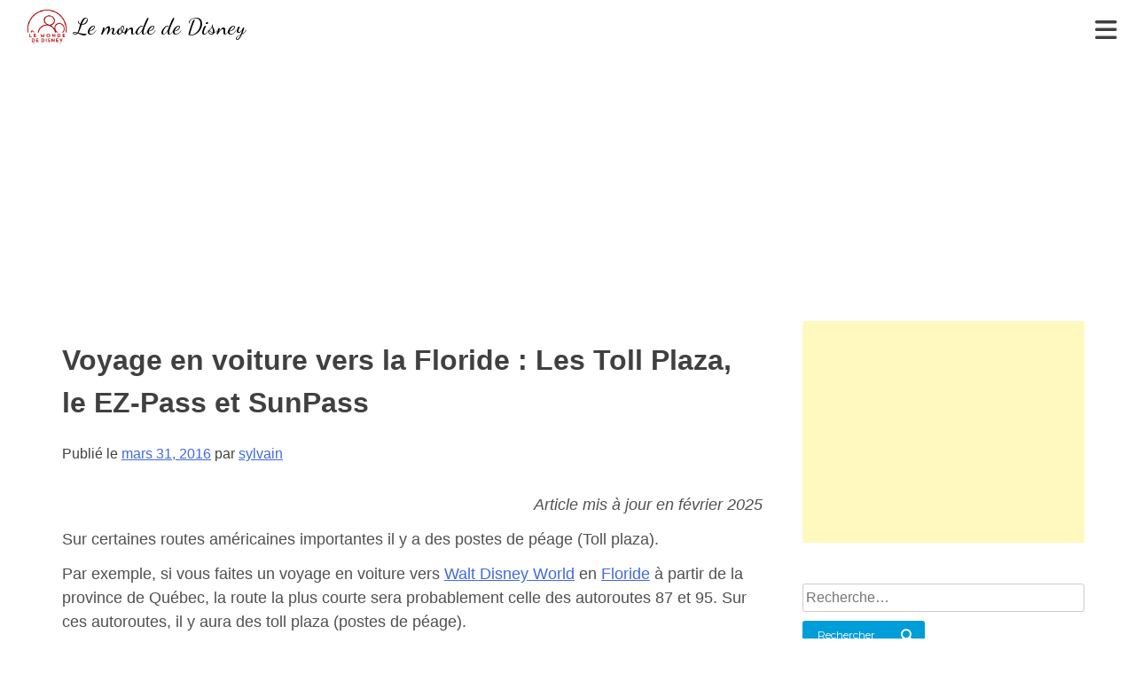

--- FILE ---
content_type: text/html; charset=UTF-8
request_url: https://lemondededisney.com/voyage-en-voiture-vers-la-floride-les-toll-plaza-le-ez-pass-et-sunpass/?replytocom=64623
body_size: 31666
content:

<!doctype html>
<html lang="fr-FR">
<head>
    <meta charset="UTF-8">
    <meta name="viewport" content="width=device-width, initial-scale=1">
    <link rel="profile" href="https://gmpg.org/xfn/11">
    <title>Voyage en voiture vers la Floride : Les Toll Plaza, le EZ-Pass et SunPass &#8211; Le monde de Disney</title>
<script type="text/javascript">
/* <![CDATA[ */
window.JetpackScriptData = {"site":{"icon":"https://i0.wp.com/lemondededisney.com/wp-content/uploads/2015/08/cropped-logo-lemondededisney.jpg?fit=512%2C512\u0026ssl=1\u0026w=64","title":"Le monde de Disney","host":"unknown","is_wpcom_platform":false}};
/* ]]> */
</script>
<meta name='robots' content='max-image-preview:large, noindex, follow' />
	<style>img:is([sizes="auto" i], [sizes^="auto," i]) { contain-intrinsic-size: 3000px 1500px }</style>
	<link rel='dns-prefetch' href='//secure.gravatar.com' />
<link rel='dns-prefetch' href='//stats.wp.com' />
<link rel='preconnect' href='//i0.wp.com' />
<link rel='preconnect' href='//c0.wp.com' />
<link rel="alternate" type="application/rss+xml" title="Le monde de Disney &raquo; Flux" href="https://lemondededisney.com/feed/" />
<link rel="alternate" type="application/rss+xml" title="Le monde de Disney &raquo; Flux des commentaires" href="https://lemondededisney.com/comments/feed/" />
<link rel="alternate" type="application/rss+xml" title="Le monde de Disney &raquo; Voyage en voiture vers la Floride : Les Toll Plaza, le EZ-Pass et SunPass Flux des commentaires" href="https://lemondededisney.com/voyage-en-voiture-vers-la-floride-les-toll-plaza-le-ez-pass-et-sunpass/feed/" />
<script type="text/javascript">
/* <![CDATA[ */
window._wpemojiSettings = {"baseUrl":"https:\/\/s.w.org\/images\/core\/emoji\/15.0.3\/72x72\/","ext":".png","svgUrl":"https:\/\/s.w.org\/images\/core\/emoji\/15.0.3\/svg\/","svgExt":".svg","source":{"concatemoji":"https:\/\/lemondededisney.com\/wp-includes\/js\/wp-emoji-release.min.js?ver=6.7.4"}};
/*! This file is auto-generated */
!function(i,n){var o,s,e;function c(e){try{var t={supportTests:e,timestamp:(new Date).valueOf()};sessionStorage.setItem(o,JSON.stringify(t))}catch(e){}}function p(e,t,n){e.clearRect(0,0,e.canvas.width,e.canvas.height),e.fillText(t,0,0);var t=new Uint32Array(e.getImageData(0,0,e.canvas.width,e.canvas.height).data),r=(e.clearRect(0,0,e.canvas.width,e.canvas.height),e.fillText(n,0,0),new Uint32Array(e.getImageData(0,0,e.canvas.width,e.canvas.height).data));return t.every(function(e,t){return e===r[t]})}function u(e,t,n){switch(t){case"flag":return n(e,"\ud83c\udff3\ufe0f\u200d\u26a7\ufe0f","\ud83c\udff3\ufe0f\u200b\u26a7\ufe0f")?!1:!n(e,"\ud83c\uddfa\ud83c\uddf3","\ud83c\uddfa\u200b\ud83c\uddf3")&&!n(e,"\ud83c\udff4\udb40\udc67\udb40\udc62\udb40\udc65\udb40\udc6e\udb40\udc67\udb40\udc7f","\ud83c\udff4\u200b\udb40\udc67\u200b\udb40\udc62\u200b\udb40\udc65\u200b\udb40\udc6e\u200b\udb40\udc67\u200b\udb40\udc7f");case"emoji":return!n(e,"\ud83d\udc26\u200d\u2b1b","\ud83d\udc26\u200b\u2b1b")}return!1}function f(e,t,n){var r="undefined"!=typeof WorkerGlobalScope&&self instanceof WorkerGlobalScope?new OffscreenCanvas(300,150):i.createElement("canvas"),a=r.getContext("2d",{willReadFrequently:!0}),o=(a.textBaseline="top",a.font="600 32px Arial",{});return e.forEach(function(e){o[e]=t(a,e,n)}),o}function t(e){var t=i.createElement("script");t.src=e,t.defer=!0,i.head.appendChild(t)}"undefined"!=typeof Promise&&(o="wpEmojiSettingsSupports",s=["flag","emoji"],n.supports={everything:!0,everythingExceptFlag:!0},e=new Promise(function(e){i.addEventListener("DOMContentLoaded",e,{once:!0})}),new Promise(function(t){var n=function(){try{var e=JSON.parse(sessionStorage.getItem(o));if("object"==typeof e&&"number"==typeof e.timestamp&&(new Date).valueOf()<e.timestamp+604800&&"object"==typeof e.supportTests)return e.supportTests}catch(e){}return null}();if(!n){if("undefined"!=typeof Worker&&"undefined"!=typeof OffscreenCanvas&&"undefined"!=typeof URL&&URL.createObjectURL&&"undefined"!=typeof Blob)try{var e="postMessage("+f.toString()+"("+[JSON.stringify(s),u.toString(),p.toString()].join(",")+"));",r=new Blob([e],{type:"text/javascript"}),a=new Worker(URL.createObjectURL(r),{name:"wpTestEmojiSupports"});return void(a.onmessage=function(e){c(n=e.data),a.terminate(),t(n)})}catch(e){}c(n=f(s,u,p))}t(n)}).then(function(e){for(var t in e)n.supports[t]=e[t],n.supports.everything=n.supports.everything&&n.supports[t],"flag"!==t&&(n.supports.everythingExceptFlag=n.supports.everythingExceptFlag&&n.supports[t]);n.supports.everythingExceptFlag=n.supports.everythingExceptFlag&&!n.supports.flag,n.DOMReady=!1,n.readyCallback=function(){n.DOMReady=!0}}).then(function(){return e}).then(function(){var e;n.supports.everything||(n.readyCallback(),(e=n.source||{}).concatemoji?t(e.concatemoji):e.wpemoji&&e.twemoji&&(t(e.twemoji),t(e.wpemoji)))}))}((window,document),window._wpemojiSettings);
/* ]]> */
</script>
<link rel='stylesheet' id='jetpack_related-posts-css' href='https://c0.wp.com/p/jetpack/14.8/modules/related-posts/related-posts.css' type='text/css' media='all' />
<link rel='stylesheet' id='wprm-public-css' href='https://lemondededisney.com/wp-content/plugins/wp-recipe-maker/dist/public-modern.css?ver=10.0.4' type='text/css' media='all' />
<style id='wp-emoji-styles-inline-css' type='text/css'>

	img.wp-smiley, img.emoji {
		display: inline !important;
		border: none !important;
		box-shadow: none !important;
		height: 1em !important;
		width: 1em !important;
		margin: 0 0.07em !important;
		vertical-align: -0.1em !important;
		background: none !important;
		padding: 0 !important;
	}
</style>
<link rel='stylesheet' id='wp-block-library-css' href='https://c0.wp.com/c/6.7.4/wp-includes/css/dist/block-library/style.min.css' type='text/css' media='all' />
<link rel='stylesheet' id='mediaelement-css' href='https://c0.wp.com/c/6.7.4/wp-includes/js/mediaelement/mediaelementplayer-legacy.min.css' type='text/css' media='all' />
<link rel='stylesheet' id='wp-mediaelement-css' href='https://c0.wp.com/c/6.7.4/wp-includes/js/mediaelement/wp-mediaelement.min.css' type='text/css' media='all' />
<style id='jetpack-sharing-buttons-style-inline-css' type='text/css'>
.jetpack-sharing-buttons__services-list{display:flex;flex-direction:row;flex-wrap:wrap;gap:0;list-style-type:none;margin:5px;padding:0}.jetpack-sharing-buttons__services-list.has-small-icon-size{font-size:12px}.jetpack-sharing-buttons__services-list.has-normal-icon-size{font-size:16px}.jetpack-sharing-buttons__services-list.has-large-icon-size{font-size:24px}.jetpack-sharing-buttons__services-list.has-huge-icon-size{font-size:36px}@media print{.jetpack-sharing-buttons__services-list{display:none!important}}.editor-styles-wrapper .wp-block-jetpack-sharing-buttons{gap:0;padding-inline-start:0}ul.jetpack-sharing-buttons__services-list.has-background{padding:1.25em 2.375em}
</style>
<style id='classic-theme-styles-inline-css' type='text/css'>
/*! This file is auto-generated */
.wp-block-button__link{color:#fff;background-color:#32373c;border-radius:9999px;box-shadow:none;text-decoration:none;padding:calc(.667em + 2px) calc(1.333em + 2px);font-size:1.125em}.wp-block-file__button{background:#32373c;color:#fff;text-decoration:none}
</style>
<style id='global-styles-inline-css' type='text/css'>
:root{--wp--preset--aspect-ratio--square: 1;--wp--preset--aspect-ratio--4-3: 4/3;--wp--preset--aspect-ratio--3-4: 3/4;--wp--preset--aspect-ratio--3-2: 3/2;--wp--preset--aspect-ratio--2-3: 2/3;--wp--preset--aspect-ratio--16-9: 16/9;--wp--preset--aspect-ratio--9-16: 9/16;--wp--preset--color--black: #000000;--wp--preset--color--cyan-bluish-gray: #abb8c3;--wp--preset--color--white: #ffffff;--wp--preset--color--pale-pink: #f78da7;--wp--preset--color--vivid-red: #cf2e2e;--wp--preset--color--luminous-vivid-orange: #ff6900;--wp--preset--color--luminous-vivid-amber: #fcb900;--wp--preset--color--light-green-cyan: #7bdcb5;--wp--preset--color--vivid-green-cyan: #00d084;--wp--preset--color--pale-cyan-blue: #8ed1fc;--wp--preset--color--vivid-cyan-blue: #0693e3;--wp--preset--color--vivid-purple: #9b51e0;--wp--preset--gradient--vivid-cyan-blue-to-vivid-purple: linear-gradient(135deg,rgba(6,147,227,1) 0%,rgb(155,81,224) 100%);--wp--preset--gradient--light-green-cyan-to-vivid-green-cyan: linear-gradient(135deg,rgb(122,220,180) 0%,rgb(0,208,130) 100%);--wp--preset--gradient--luminous-vivid-amber-to-luminous-vivid-orange: linear-gradient(135deg,rgba(252,185,0,1) 0%,rgba(255,105,0,1) 100%);--wp--preset--gradient--luminous-vivid-orange-to-vivid-red: linear-gradient(135deg,rgba(255,105,0,1) 0%,rgb(207,46,46) 100%);--wp--preset--gradient--very-light-gray-to-cyan-bluish-gray: linear-gradient(135deg,rgb(238,238,238) 0%,rgb(169,184,195) 100%);--wp--preset--gradient--cool-to-warm-spectrum: linear-gradient(135deg,rgb(74,234,220) 0%,rgb(151,120,209) 20%,rgb(207,42,186) 40%,rgb(238,44,130) 60%,rgb(251,105,98) 80%,rgb(254,248,76) 100%);--wp--preset--gradient--blush-light-purple: linear-gradient(135deg,rgb(255,206,236) 0%,rgb(152,150,240) 100%);--wp--preset--gradient--blush-bordeaux: linear-gradient(135deg,rgb(254,205,165) 0%,rgb(254,45,45) 50%,rgb(107,0,62) 100%);--wp--preset--gradient--luminous-dusk: linear-gradient(135deg,rgb(255,203,112) 0%,rgb(199,81,192) 50%,rgb(65,88,208) 100%);--wp--preset--gradient--pale-ocean: linear-gradient(135deg,rgb(255,245,203) 0%,rgb(182,227,212) 50%,rgb(51,167,181) 100%);--wp--preset--gradient--electric-grass: linear-gradient(135deg,rgb(202,248,128) 0%,rgb(113,206,126) 100%);--wp--preset--gradient--midnight: linear-gradient(135deg,rgb(2,3,129) 0%,rgb(40,116,252) 100%);--wp--preset--font-size--small: 13px;--wp--preset--font-size--medium: 20px;--wp--preset--font-size--large: 36px;--wp--preset--font-size--x-large: 42px;--wp--preset--spacing--20: 0.44rem;--wp--preset--spacing--30: 0.67rem;--wp--preset--spacing--40: 1rem;--wp--preset--spacing--50: 1.5rem;--wp--preset--spacing--60: 2.25rem;--wp--preset--spacing--70: 3.38rem;--wp--preset--spacing--80: 5.06rem;--wp--preset--shadow--natural: 6px 6px 9px rgba(0, 0, 0, 0.2);--wp--preset--shadow--deep: 12px 12px 50px rgba(0, 0, 0, 0.4);--wp--preset--shadow--sharp: 6px 6px 0px rgba(0, 0, 0, 0.2);--wp--preset--shadow--outlined: 6px 6px 0px -3px rgba(255, 255, 255, 1), 6px 6px rgba(0, 0, 0, 1);--wp--preset--shadow--crisp: 6px 6px 0px rgba(0, 0, 0, 1);}:where(.is-layout-flex){gap: 0.5em;}:where(.is-layout-grid){gap: 0.5em;}body .is-layout-flex{display: flex;}.is-layout-flex{flex-wrap: wrap;align-items: center;}.is-layout-flex > :is(*, div){margin: 0;}body .is-layout-grid{display: grid;}.is-layout-grid > :is(*, div){margin: 0;}:where(.wp-block-columns.is-layout-flex){gap: 2em;}:where(.wp-block-columns.is-layout-grid){gap: 2em;}:where(.wp-block-post-template.is-layout-flex){gap: 1.25em;}:where(.wp-block-post-template.is-layout-grid){gap: 1.25em;}.has-black-color{color: var(--wp--preset--color--black) !important;}.has-cyan-bluish-gray-color{color: var(--wp--preset--color--cyan-bluish-gray) !important;}.has-white-color{color: var(--wp--preset--color--white) !important;}.has-pale-pink-color{color: var(--wp--preset--color--pale-pink) !important;}.has-vivid-red-color{color: var(--wp--preset--color--vivid-red) !important;}.has-luminous-vivid-orange-color{color: var(--wp--preset--color--luminous-vivid-orange) !important;}.has-luminous-vivid-amber-color{color: var(--wp--preset--color--luminous-vivid-amber) !important;}.has-light-green-cyan-color{color: var(--wp--preset--color--light-green-cyan) !important;}.has-vivid-green-cyan-color{color: var(--wp--preset--color--vivid-green-cyan) !important;}.has-pale-cyan-blue-color{color: var(--wp--preset--color--pale-cyan-blue) !important;}.has-vivid-cyan-blue-color{color: var(--wp--preset--color--vivid-cyan-blue) !important;}.has-vivid-purple-color{color: var(--wp--preset--color--vivid-purple) !important;}.has-black-background-color{background-color: var(--wp--preset--color--black) !important;}.has-cyan-bluish-gray-background-color{background-color: var(--wp--preset--color--cyan-bluish-gray) !important;}.has-white-background-color{background-color: var(--wp--preset--color--white) !important;}.has-pale-pink-background-color{background-color: var(--wp--preset--color--pale-pink) !important;}.has-vivid-red-background-color{background-color: var(--wp--preset--color--vivid-red) !important;}.has-luminous-vivid-orange-background-color{background-color: var(--wp--preset--color--luminous-vivid-orange) !important;}.has-luminous-vivid-amber-background-color{background-color: var(--wp--preset--color--luminous-vivid-amber) !important;}.has-light-green-cyan-background-color{background-color: var(--wp--preset--color--light-green-cyan) !important;}.has-vivid-green-cyan-background-color{background-color: var(--wp--preset--color--vivid-green-cyan) !important;}.has-pale-cyan-blue-background-color{background-color: var(--wp--preset--color--pale-cyan-blue) !important;}.has-vivid-cyan-blue-background-color{background-color: var(--wp--preset--color--vivid-cyan-blue) !important;}.has-vivid-purple-background-color{background-color: var(--wp--preset--color--vivid-purple) !important;}.has-black-border-color{border-color: var(--wp--preset--color--black) !important;}.has-cyan-bluish-gray-border-color{border-color: var(--wp--preset--color--cyan-bluish-gray) !important;}.has-white-border-color{border-color: var(--wp--preset--color--white) !important;}.has-pale-pink-border-color{border-color: var(--wp--preset--color--pale-pink) !important;}.has-vivid-red-border-color{border-color: var(--wp--preset--color--vivid-red) !important;}.has-luminous-vivid-orange-border-color{border-color: var(--wp--preset--color--luminous-vivid-orange) !important;}.has-luminous-vivid-amber-border-color{border-color: var(--wp--preset--color--luminous-vivid-amber) !important;}.has-light-green-cyan-border-color{border-color: var(--wp--preset--color--light-green-cyan) !important;}.has-vivid-green-cyan-border-color{border-color: var(--wp--preset--color--vivid-green-cyan) !important;}.has-pale-cyan-blue-border-color{border-color: var(--wp--preset--color--pale-cyan-blue) !important;}.has-vivid-cyan-blue-border-color{border-color: var(--wp--preset--color--vivid-cyan-blue) !important;}.has-vivid-purple-border-color{border-color: var(--wp--preset--color--vivid-purple) !important;}.has-vivid-cyan-blue-to-vivid-purple-gradient-background{background: var(--wp--preset--gradient--vivid-cyan-blue-to-vivid-purple) !important;}.has-light-green-cyan-to-vivid-green-cyan-gradient-background{background: var(--wp--preset--gradient--light-green-cyan-to-vivid-green-cyan) !important;}.has-luminous-vivid-amber-to-luminous-vivid-orange-gradient-background{background: var(--wp--preset--gradient--luminous-vivid-amber-to-luminous-vivid-orange) !important;}.has-luminous-vivid-orange-to-vivid-red-gradient-background{background: var(--wp--preset--gradient--luminous-vivid-orange-to-vivid-red) !important;}.has-very-light-gray-to-cyan-bluish-gray-gradient-background{background: var(--wp--preset--gradient--very-light-gray-to-cyan-bluish-gray) !important;}.has-cool-to-warm-spectrum-gradient-background{background: var(--wp--preset--gradient--cool-to-warm-spectrum) !important;}.has-blush-light-purple-gradient-background{background: var(--wp--preset--gradient--blush-light-purple) !important;}.has-blush-bordeaux-gradient-background{background: var(--wp--preset--gradient--blush-bordeaux) !important;}.has-luminous-dusk-gradient-background{background: var(--wp--preset--gradient--luminous-dusk) !important;}.has-pale-ocean-gradient-background{background: var(--wp--preset--gradient--pale-ocean) !important;}.has-electric-grass-gradient-background{background: var(--wp--preset--gradient--electric-grass) !important;}.has-midnight-gradient-background{background: var(--wp--preset--gradient--midnight) !important;}.has-small-font-size{font-size: var(--wp--preset--font-size--small) !important;}.has-medium-font-size{font-size: var(--wp--preset--font-size--medium) !important;}.has-large-font-size{font-size: var(--wp--preset--font-size--large) !important;}.has-x-large-font-size{font-size: var(--wp--preset--font-size--x-large) !important;}
:where(.wp-block-post-template.is-layout-flex){gap: 1.25em;}:where(.wp-block-post-template.is-layout-grid){gap: 1.25em;}
:where(.wp-block-columns.is-layout-flex){gap: 2em;}:where(.wp-block-columns.is-layout-grid){gap: 2em;}
:root :where(.wp-block-pullquote){font-size: 1.5em;line-height: 1.6;}
</style>
<link rel='stylesheet' id='wp-polls-css' href='https://lemondededisney.com/wp-content/plugins/wp-polls/polls-css.css?ver=2.77.3' type='text/css' media='all' />
<style id='wp-polls-inline-css' type='text/css'>
.wp-polls .pollbar {
	margin: 1px;
	font-size: 6px;
	line-height: 8px;
	height: 8px;
	background-image: url('https://lemondededisney.com/wp-content/plugins/wp-polls/images/default/pollbg.gif');
	border: 1px solid #c8c8c8;
}

</style>
<link rel='stylesheet' id='lmdd-style-css' href='https://lemondededisney.com/wp-content/themes/lmdd/style.css?ver=6.7.4' type='text/css' media='all' />
<link rel='stylesheet' id='sharedaddy-css' href='https://c0.wp.com/p/jetpack/14.8/modules/sharedaddy/sharing.css' type='text/css' media='all' />
<link rel='stylesheet' id='social-logos-css' href='https://c0.wp.com/p/jetpack/14.8/_inc/social-logos/social-logos.min.css' type='text/css' media='all' />
<script type="text/javascript" id="jetpack_related-posts-js-extra">
/* <![CDATA[ */
var related_posts_js_options = {"post_heading":"h4"};
/* ]]> */
</script>
<script type="text/javascript" src="https://c0.wp.com/p/jetpack/14.8/_inc/build/related-posts/related-posts.min.js" id="jetpack_related-posts-js"></script>
<script type="text/javascript" src="https://c0.wp.com/c/6.7.4/wp-includes/js/jquery/jquery.min.js" id="jquery-core-js"></script>
<script type="text/javascript" src="https://c0.wp.com/c/6.7.4/wp-includes/js/jquery/jquery-migrate.min.js" id="jquery-migrate-js"></script>
<link rel="https://api.w.org/" href="https://lemondededisney.com/wp-json/" /><link rel="alternate" title="JSON" type="application/json" href="https://lemondededisney.com/wp-json/wp/v2/posts/4627" /><link rel="EditURI" type="application/rsd+xml" title="RSD" href="https://lemondededisney.com/xmlrpc.php?rsd" />
<meta name="generator" content="WordPress 6.7.4" />
<link rel="canonical" href="https://lemondededisney.com/voyage-en-voiture-vers-la-floride-les-toll-plaza-le-ez-pass-et-sunpass/" />
<link rel='shortlink' href='https://lemondededisney.com/?p=4627' />
<link rel="alternate" title="oEmbed (JSON)" type="application/json+oembed" href="https://lemondededisney.com/wp-json/oembed/1.0/embed?url=https%3A%2F%2Flemondededisney.com%2Fvoyage-en-voiture-vers-la-floride-les-toll-plaza-le-ez-pass-et-sunpass%2F" />
<link rel="alternate" title="oEmbed (XML)" type="text/xml+oembed" href="https://lemondededisney.com/wp-json/oembed/1.0/embed?url=https%3A%2F%2Flemondededisney.com%2Fvoyage-en-voiture-vers-la-floride-les-toll-plaza-le-ez-pass-et-sunpass%2F&#038;format=xml" />
<meta name="generator" content="Redux 4.5.7" /><style type="text/css"> .tippy-box[data-theme~="wprm"] { background-color: #333333; color: #FFFFFF; } .tippy-box[data-theme~="wprm"][data-placement^="top"] > .tippy-arrow::before { border-top-color: #333333; } .tippy-box[data-theme~="wprm"][data-placement^="bottom"] > .tippy-arrow::before { border-bottom-color: #333333; } .tippy-box[data-theme~="wprm"][data-placement^="left"] > .tippy-arrow::before { border-left-color: #333333; } .tippy-box[data-theme~="wprm"][data-placement^="right"] > .tippy-arrow::before { border-right-color: #333333; } .tippy-box[data-theme~="wprm"] a { color: #FFFFFF; } .wprm-comment-rating svg { width: 18px !important; height: 18px !important; } img.wprm-comment-rating { width: 90px !important; height: 18px !important; } body { --comment-rating-star-color: #343434; } body { --wprm-popup-font-size: 16px; } body { --wprm-popup-background: #ffffff; } body { --wprm-popup-title: #000000; } body { --wprm-popup-content: #444444; } body { --wprm-popup-button-background: #444444; } body { --wprm-popup-button-text: #ffffff; }</style><style type="text/css">.wprm-glossary-term {color: #5A822B;text-decoration: underline;cursor: help;}</style><style type="text/css">.wprm-recipe-template-snippet-basic-buttons {
    font-family: inherit; /* wprm_font_family type=font */
    font-size: 0.9em; /* wprm_font_size type=font_size */
    text-align: center; /* wprm_text_align type=align */
    margin-top: 0px; /* wprm_margin_top type=size */
    margin-bottom: 10px; /* wprm_margin_bottom type=size */
}
.wprm-recipe-template-snippet-basic-buttons a  {
    margin: 5px; /* wprm_margin_button type=size */
    margin: 5px; /* wprm_margin_button type=size */
}

.wprm-recipe-template-snippet-basic-buttons a:first-child {
    margin-left: 0;
}
.wprm-recipe-template-snippet-basic-buttons a:last-child {
    margin-right: 0;
}.wprm-recipe-template-chic {
    margin: 20px auto;
    background-color: #fafafa; /* wprm_background type=color */
    font-family: -apple-system, BlinkMacSystemFont, "Segoe UI", Roboto, Oxygen-Sans, Ubuntu, Cantarell, "Helvetica Neue", sans-serif; /* wprm_main_font_family type=font */
    font-size: 0.9em; /* wprm_main_font_size type=font_size */
    line-height: 1.5em; /* wprm_main_line_height type=font_size */
    color: #333333; /* wprm_main_text type=color */
    max-width: 650px; /* wprm_max_width type=size */
}
.wprm-recipe-template-chic a {
    color: #3498db; /* wprm_link type=color */
}
.wprm-recipe-template-chic p, .wprm-recipe-template-chic li {
    font-family: -apple-system, BlinkMacSystemFont, "Segoe UI", Roboto, Oxygen-Sans, Ubuntu, Cantarell, "Helvetica Neue", sans-serif; /* wprm_main_font_family type=font */
    font-size: 1em !important;
    line-height: 1.5em !important; /* wprm_main_line_height type=font_size */
}
.wprm-recipe-template-chic li {
    margin: 0 0 0 32px !important;
    padding: 0 !important;
}
.rtl .wprm-recipe-template-chic li {
    margin: 0 32px 0 0 !important;
}
.wprm-recipe-template-chic ol, .wprm-recipe-template-chic ul {
    margin: 0 !important;
    padding: 0 !important;
}
.wprm-recipe-template-chic br {
    display: none;
}
.wprm-recipe-template-chic .wprm-recipe-name,
.wprm-recipe-template-chic .wprm-recipe-header {
    font-family: -apple-system, BlinkMacSystemFont, "Segoe UI", Roboto, Oxygen-Sans, Ubuntu, Cantarell, "Helvetica Neue", sans-serif; /* wprm_header_font_family type=font */
    color: #000000; /* wprm_header_text type=color */
    line-height: 1.3em; /* wprm_header_line_height type=font_size */
}
.wprm-recipe-template-chic .wprm-recipe-header * {
    font-family: -apple-system, BlinkMacSystemFont, "Segoe UI", Roboto, Oxygen-Sans, Ubuntu, Cantarell, "Helvetica Neue", sans-serif; /* wprm_main_font_family type=font */
}
.wprm-recipe-template-chic h1,
.wprm-recipe-template-chic h2,
.wprm-recipe-template-chic h3,
.wprm-recipe-template-chic h4,
.wprm-recipe-template-chic h5,
.wprm-recipe-template-chic h6 {
    font-family: -apple-system, BlinkMacSystemFont, "Segoe UI", Roboto, Oxygen-Sans, Ubuntu, Cantarell, "Helvetica Neue", sans-serif; /* wprm_header_font_family type=font */
    color: #212121; /* wprm_header_text type=color */
    line-height: 1.3em; /* wprm_header_line_height type=font_size */
    margin: 0 !important;
    padding: 0 !important;
}
.wprm-recipe-template-chic .wprm-recipe-header {
    margin-top: 1.2em !important;
}
.wprm-recipe-template-chic h1 {
    font-size: 2em; /* wprm_h1_size type=font_size */
}
.wprm-recipe-template-chic h2 {
    font-size: 1.8em; /* wprm_h2_size type=font_size */
}
.wprm-recipe-template-chic h3 {
    font-size: 1.2em; /* wprm_h3_size type=font_size */
}
.wprm-recipe-template-chic h4 {
    font-size: 1em; /* wprm_h4_size type=font_size */
}
.wprm-recipe-template-chic h5 {
    font-size: 1em; /* wprm_h5_size type=font_size */
}
.wprm-recipe-template-chic h6 {
    font-size: 1em; /* wprm_h6_size type=font_size */
}.wprm-recipe-template-chic {
    font-size: 1em; /* wprm_main_font_size type=font_size */
	border-style: solid; /* wprm_border_style type=border */
	border-width: 1px; /* wprm_border_width type=size */
	border-color: #E0E0E0; /* wprm_border type=color */
    padding: 10px;
    background-color: #ffffff; /* wprm_background type=color */
    max-width: 950px; /* wprm_max_width type=size */
}
.wprm-recipe-template-chic a {
    color: #5A822B; /* wprm_link type=color */
}
.wprm-recipe-template-chic .wprm-recipe-name {
    line-height: 1.3em;
    font-weight: bold;
}
.wprm-recipe-template-chic .wprm-template-chic-buttons {
	clear: both;
    font-size: 0.9em;
    text-align: center;
}
.wprm-recipe-template-chic .wprm-template-chic-buttons .wprm-recipe-icon {
    margin-right: 5px;
}
.wprm-recipe-template-chic .wprm-recipe-header {
	margin-bottom: 0.5em !important;
}
.wprm-recipe-template-chic .wprm-nutrition-label-container {
	font-size: 0.9em;
}
.wprm-recipe-template-chic .wprm-call-to-action {
	border-radius: 3px;
}.wprm-recipe-template-compact-howto {
    margin: 20px auto;
    background-color: #fafafa; /* wprm_background type=color */
    font-family: -apple-system, BlinkMacSystemFont, "Segoe UI", Roboto, Oxygen-Sans, Ubuntu, Cantarell, "Helvetica Neue", sans-serif; /* wprm_main_font_family type=font */
    font-size: 0.9em; /* wprm_main_font_size type=font_size */
    line-height: 1.5em; /* wprm_main_line_height type=font_size */
    color: #333333; /* wprm_main_text type=color */
    max-width: 650px; /* wprm_max_width type=size */
}
.wprm-recipe-template-compact-howto a {
    color: #3498db; /* wprm_link type=color */
}
.wprm-recipe-template-compact-howto p, .wprm-recipe-template-compact-howto li {
    font-family: -apple-system, BlinkMacSystemFont, "Segoe UI", Roboto, Oxygen-Sans, Ubuntu, Cantarell, "Helvetica Neue", sans-serif; /* wprm_main_font_family type=font */
    font-size: 1em !important;
    line-height: 1.5em !important; /* wprm_main_line_height type=font_size */
}
.wprm-recipe-template-compact-howto li {
    margin: 0 0 0 32px !important;
    padding: 0 !important;
}
.rtl .wprm-recipe-template-compact-howto li {
    margin: 0 32px 0 0 !important;
}
.wprm-recipe-template-compact-howto ol, .wprm-recipe-template-compact-howto ul {
    margin: 0 !important;
    padding: 0 !important;
}
.wprm-recipe-template-compact-howto br {
    display: none;
}
.wprm-recipe-template-compact-howto .wprm-recipe-name,
.wprm-recipe-template-compact-howto .wprm-recipe-header {
    font-family: -apple-system, BlinkMacSystemFont, "Segoe UI", Roboto, Oxygen-Sans, Ubuntu, Cantarell, "Helvetica Neue", sans-serif; /* wprm_header_font_family type=font */
    color: #000000; /* wprm_header_text type=color */
    line-height: 1.3em; /* wprm_header_line_height type=font_size */
}
.wprm-recipe-template-compact-howto .wprm-recipe-header * {
    font-family: -apple-system, BlinkMacSystemFont, "Segoe UI", Roboto, Oxygen-Sans, Ubuntu, Cantarell, "Helvetica Neue", sans-serif; /* wprm_main_font_family type=font */
}
.wprm-recipe-template-compact-howto h1,
.wprm-recipe-template-compact-howto h2,
.wprm-recipe-template-compact-howto h3,
.wprm-recipe-template-compact-howto h4,
.wprm-recipe-template-compact-howto h5,
.wprm-recipe-template-compact-howto h6 {
    font-family: -apple-system, BlinkMacSystemFont, "Segoe UI", Roboto, Oxygen-Sans, Ubuntu, Cantarell, "Helvetica Neue", sans-serif; /* wprm_header_font_family type=font */
    color: #212121; /* wprm_header_text type=color */
    line-height: 1.3em; /* wprm_header_line_height type=font_size */
    margin: 0 !important;
    padding: 0 !important;
}
.wprm-recipe-template-compact-howto .wprm-recipe-header {
    margin-top: 1.2em !important;
}
.wprm-recipe-template-compact-howto h1 {
    font-size: 2em; /* wprm_h1_size type=font_size */
}
.wprm-recipe-template-compact-howto h2 {
    font-size: 1.8em; /* wprm_h2_size type=font_size */
}
.wprm-recipe-template-compact-howto h3 {
    font-size: 1.2em; /* wprm_h3_size type=font_size */
}
.wprm-recipe-template-compact-howto h4 {
    font-size: 1em; /* wprm_h4_size type=font_size */
}
.wprm-recipe-template-compact-howto h5 {
    font-size: 1em; /* wprm_h5_size type=font_size */
}
.wprm-recipe-template-compact-howto h6 {
    font-size: 1em; /* wprm_h6_size type=font_size */
}.wprm-recipe-template-compact-howto {
	border-style: solid; /* wprm_border_style type=border */
	border-width: 1px; /* wprm_border_width type=size */
	border-color: #777777; /* wprm_border type=color */
	border-radius: 0px; /* wprm_border_radius type=size */
	padding: 10px;
}.wprm-recipe-template-meadow {
    margin: 20px auto;
    background-color: #ffffff; /* wprm_background type=color */
    font-family: "Inter", sans-serif; /* wprm_main_font_family type=font */
    font-size: 16px; /* wprm_main_font_size type=font_size */
    line-height: 1.5em; /* wprm_main_line_height type=font_size */
    color: #000000; /* wprm_main_text type=color */
    max-width: 1600px; /* wprm_max_width type=size */

    --meadow-accent-color: #747B2D; /* wprm_accent_color type=color */
    --meadow-main-background-color: #F3F4EC; /* wprm_main_background_color type=color */

    border: 0;
    border-top: 1px solid var(--meadow-accent-color);

    --meadow-list-border-color: #DEB538; /* wprm_list_border_color type=color */
}
.wprm-recipe-template-meadow a {
    color: #000000; /* wprm_link type=color */
}
.wprm-recipe-template-meadow p, .wprm-recipe-template-meadow li {
    font-family: "Inter", sans-serif; /* wprm_main_font_family type=font */
    font-size: 1em;
    line-height: 1.5em; /* wprm_main_line_height type=font_size */
}
.wprm-recipe-template-meadow li {
    margin: 0 0 0 32px;
    padding: 0;
}
.rtl .wprm-recipe-template-meadow li {
    margin: 0 32px 0 0;
}
.wprm-recipe-template-meadow ol, .wprm-recipe-template-meadow ul {
    margin: 0;
    padding: 0;
}
.wprm-recipe-template-meadow br {
    display: none;
}
.wprm-recipe-template-meadow .wprm-recipe-name,
.wprm-recipe-template-meadow .wprm-recipe-header {
    font-family: "Gloock", serif; /* wprm_header_font_family type=font */
    color: #1e1e1e; /* wprm_header_text type=color */
    line-height: 1.3em; /* wprm_header_line_height type=font_size */
}
.wprm-recipe-template-meadow .wprm-recipe-header * {
    font-family: "Inter", sans-serif; /* wprm_main_font_family type=font */
}
.wprm-recipe-template-meadow h1,
.wprm-recipe-template-meadow h2,
.wprm-recipe-template-meadow h3,
.wprm-recipe-template-meadow h4,
.wprm-recipe-template-meadow h5,
.wprm-recipe-template-meadow h6 {
    font-family: "Gloock", serif; /* wprm_header_font_family type=font */
    color: #1e1e1e; /* wprm_header_text type=color */
    line-height: 1.3em; /* wprm_header_line_height type=font_size */
    margin: 0;
    padding: 0;
}
.wprm-recipe-template-meadow .wprm-recipe-header {
    margin-top: 1.2em;
}
.wprm-recipe-template-meadow h1 {
    font-size: 2.2em; /* wprm_h1_size type=font_size */
}
.wprm-recipe-template-meadow h2 {
    font-size: 2.2em; /* wprm_h2_size type=font_size */
}
.wprm-recipe-template-meadow h3 {
    font-size: 1.8em; /* wprm_h3_size type=font_size */
}
.wprm-recipe-template-meadow h4 {
    font-size: 1em; /* wprm_h4_size type=font_size */
}
.wprm-recipe-template-meadow h5 {
    font-size: 1em; /* wprm_h5_size type=font_size */
}
.wprm-recipe-template-meadow h6 {
    font-size: 1em; /* wprm_h6_size type=font_size */
}
.wprm-recipe-template-meadow .meadow-header-meta {
    max-width: 800px;
    margin: 0 auto;
}</style>	<style>img#wpstats{display:none}</style>
		<script async src="//pagead2.googlesyndication.com/pagead/js/adsbygoogle.js"></script>
<script>
  (adsbygoogle = window.adsbygoogle || []).push({
    google_ad_client: "ca-pub-7140086004882121",
    enable_page_level_ads: true
  });
</script><link rel="pingback" href="https://lemondededisney.com/xmlrpc.php"><style type="text/css">.recentcomments a{display:inline !important;padding:0 !important;margin:0 !important;}</style>
<!-- Jetpack Open Graph Tags -->
<meta property="og:type" content="article" />
<meta property="og:title" content="Voyage en voiture vers la Floride : Les Toll Plaza, le EZ-Pass et SunPass" />
<meta property="og:url" content="https://lemondededisney.com/voyage-en-voiture-vers-la-floride-les-toll-plaza-le-ez-pass-et-sunpass/" />
<meta property="og:description" content="Article mis à jour en février 2025 Sur certaines routes américaines importantes il y a des postes de péage (Toll plaza). Par exemple, si vous faites un voyage en voiture vers Walt Disney World en F…" />
<meta property="article:published_time" content="2016-03-31T23:33:31+00:00" />
<meta property="article:modified_time" content="2025-02-04T00:43:35+00:00" />
<meta property="og:site_name" content="Le monde de Disney" />
<meta property="og:image" content="https://i0.wp.com/lemondededisney.com/wp-content/uploads/2016/03/poste-de-peage.png?fit=722%2C314&#038;ssl=1" />
<meta property="og:image:width" content="722" />
<meta property="og:image:height" content="314" />
<meta property="og:image:alt" content="" />
<meta property="og:locale" content="fr_FR" />
<meta name="twitter:text:title" content="Voyage en voiture vers la Floride : Les Toll Plaza, le EZ-Pass et SunPass" />
<meta name="twitter:image" content="https://i0.wp.com/lemondededisney.com/wp-content/uploads/2016/03/poste-de-peage.png?fit=722%2C314&#038;ssl=1&#038;w=640" />
<meta name="twitter:card" content="summary_large_image" />

<!-- End Jetpack Open Graph Tags -->
<link rel="icon" href="https://i0.wp.com/lemondededisney.com/wp-content/uploads/2015/08/cropped-logo-lemondededisney.jpg?fit=32%2C32&#038;ssl=1" sizes="32x32" />
<link rel="icon" href="https://i0.wp.com/lemondededisney.com/wp-content/uploads/2015/08/cropped-logo-lemondededisney.jpg?fit=192%2C192&#038;ssl=1" sizes="192x192" />
<link rel="apple-touch-icon" href="https://i0.wp.com/lemondededisney.com/wp-content/uploads/2015/08/cropped-logo-lemondededisney.jpg?fit=180%2C180&#038;ssl=1" />
<meta name="msapplication-TileImage" content="https://i0.wp.com/lemondededisney.com/wp-content/uploads/2015/08/cropped-logo-lemondededisney.jpg?fit=270%2C270&#038;ssl=1" />
    <script async src="https://fundingchoicesmessages.google.com/i/pub-7140086004882121?ers=1" nonce="7qAC8U5Wrn4gFcBNrFkFAg"></script><script nonce="7qAC8U5Wrn4gFcBNrFkFAg">(function() {function signalGooglefcPresent() {if (!window.frames['googlefcPresent']) {if (document.body) {const iframe = document.createElement('iframe'); iframe.style = 'width: 0; height: 0; border: none; z-index: -1000; left: -1000px; top: -1000px;'; iframe.style.display = 'none'; iframe.name = 'googlefcPresent'; document.body.appendChild(iframe);} else {setTimeout(signalGooglefcPresent, 0);}}}signalGooglefcPresent();})();</script>
    <script>
    var ready = (callback) => {
      if (document.readyState != "loading") callback();
      else document.addEventListener("DOMContentLoaded", callback);
    }
    
    ready(() => {
      document.querySelector("#navMenuOpenButton").addEventListener("click", (e) => { 
        document.getElementById('navMenu').classList.remove("fadeOut");
        document.getElementById('navMenu').style.display = 'block';
        document.getElementById('navMenu').classList.add("fadeIn");
      });
      
      document.querySelector("#navMenuCloseButton").addEventListener("click", (e) => {
        document.getElementById('navMenu').classList.remove("fadeIn");
        document.getElementById('navMenu').classList.add("fadeOut");
        setTimeout(()=>{
          document.getElementById('navMenu').style.display = 'none';
        },900);
        
      });  
    });
    </script>

</head>

<body class="post-template-default single single-post postid-4627 single-format-standard">
<div id="page" class="site">
    <a class="skip-link screen-reader-text" href="#content">Skip to content</a>
    <header id="masthead" class="site-header">
        <div class="site-branding">
                            <p class="site-title"><a href="https://lemondededisney.com/" rel="home">Le monde de Disney</a></p>
                                <p class="site-description">Tout l'univers Disney</p>
                        
            <i id="navMenuOpenButton" class="fa-solid fa-bars"></i>
            <div id="navMenu" style="display:none;">
                <i id="navMenuCloseButton" class="fa-solid fa-xmark"></i>
                <ul>
                <li><a href="https://lemondededisney.com/">Accueil</a></li>
                <li><a href="https://lemondededisney.com/planifier-un-voyage-a-walt-disney-world-resort-en-floride/">Planifier son voyage</a></li>

                <li><a href="https://lemondededisney.com/activites-et-bricolages-disney/">Activités et bricolage</a></li>
                <li><a href="https://lemondededisney.com/recettes-disney-2/">Recettes</a></li>
                <li><a href="https://lemondededisney.com/a-propos-de-ce-blog/">À propos de ce blog</a></li>
                </ul>
              <div id="barre-icone-reseaux">
                    
                    <a href="https://instagram.com/lemondededisney2014" target="_blank" title="Instagram LeMondeDeDisney"><i class="fab fa-instagram"></i></a>
                <a href="https://www.youtube.com/channel/UCQMtmtUG0O3OqYOFeS4xePQ" target="_blank" title="Chaine YouTube LeMondeDeDisney"><i class="fab fa-youtube"></i></a>
                    <a href="https://pinterest.com/lemondededisney" target="_blank" title="Pinterest LeMondeDeDisney"><i class="fab fa-pinterest-square"></i></a>
                </div>
            </div>

            <!-- #site-navigation -->

        </div><!-- .site-branding -->
    </header><!-- #masthead -->
<!-- Personnalisation -->

<link rel="stylesheet" href="//maxcdn.bootstrapcdn.com/font-awesome/4.3.0/css/font-awesome.min.css"> 
<link rel="stylesheet" href="https://use.fontawesome.com/releases/v5.7.1/css/all.css" integrity="sha384-fnmOCqbTlWIlj8LyTjo7mOUStjsKC4pOpQbqyi7RrhN7udi9RwhKkMHpvLbHG9Sr" crossorigin="anonymous" />
<link rel="stylesheet" href="https://cdnjs.cloudflare.com/ajax/libs/font-awesome/6.4.2/css/all.min.css" integrity="sha512-z3gLpd7yknf1YoNbCzqRKc4qyor8gaKU1qmn+CShxbuBusANI9QpRohGBreCFkKxLhei6S9CQXFEbbKuqLg0DA==" crossorigin="anonymous" referrerpolicy="no-referrer" />
    <link href="https://fonts.googleapis.com/css?family=Lobster|Libre+Franklin|Dancing+Script|Lusitana|Montserrat:400,500,600,700,800,900" rel="stylesheet">
    <link rel="stylesheet" href="/wp-content/themes/lmdd/style-lmdd.css?v=40">

                       
<div class="pub-gg-haut">
<script async src="//pagead2.googlesyndication.com/pagead/js/adsbygoogle.js"></script>

<!-- Taille Adaptable - Pour Lemondededisney -->

<ins class="adsbygoogle"

     style="display:block"

     data-ad-client="ca-pub-7140086004882121"

     data-ad-slot="6444842292"

     data-ad-format="auto"></ins>

<script>

(adsbygoogle = window.adsbygoogle || []).push({});

</script>
</div>

                
    <div id="content" class="site-content">


	<div id="primary" class="content-area article-seul">
		<main id="main" class="site-main">

		
<article id="post-4627" class="post-4627 post type-post status-publish format-standard has-post-thumbnail hentry category-general tag-ez-pass tag-floride tag-route tag-sunpass tag-toll tag-voyage-en-voiture">
		<header class="entry-header">
		<h1 class="entry-title">Voyage en voiture vers la Floride : Les Toll Plaza, le EZ-Pass et SunPass</h1>			<div class="entry-meta">
				<span class="posted-on">Publié le <a href="https://lemondededisney.com/voyage-en-voiture-vers-la-floride-les-toll-plaza-le-ez-pass-et-sunpass/" rel="bookmark"><time class="entry-date published" datetime="2016-03-31T19:33:31-04:00">mars 31, 2016</time><time class="updated" datetime="2025-02-03T19:43:35-05:00">février 3, 2025</time></a></span><span class="byline"> par <span class="author vcard"><a class="url fn n" href="https://lemondededisney.com/author/sylvain/">sylvain</a></span></span>			</div><!-- .entry-meta -->
			</header><!-- .entry-header -->


	
	
	<div class="entry-content">
		
<p class="has-text-align-right"><em>Article mis à jour en février 2025</em></p>



<p>Sur certaines routes américaines importantes il y a des postes de péage (Toll plaza).</p>



<p>Par exemple, si vous faites un voyage en voiture vers <a href="https://lemondededisney.com/walt-disney-world-cest-quoi-en-resume/">Walt Disney World</a> en <a href="https://lemondededisney.com/la-floride-en-bref/">Floride</a> à partir de la province de Québec, la route la plus courte sera probablement celle des autoroutes 87 et 95. Sur ces autoroutes, il y aura des toll plaza (postes de péage).</p>



<p><em>« Notez qu&rsquo;il existe d&rsquo;autres choix de routes vers la Floride. Lire notre article <a href="https://lemondededisney.com/quebec-vers-walt-disney-world-en-voiture/">Québec vers Walt Disney World en voiture ou VR</a>. »<br></em></p>



<p>Les postes de péage offrent plus qu&rsquo;une méthode de paiement. En général, ils offrent :</p>



<ol class="wp-block-list">
<li>une méthode de paiement automatisé de façon électronique (EZ-Pass, SunPass&#8230;);</li>



<li>une méthode de paiement en argent;</li>



<li>parfois, ils offrent une méthode de paiement en argent exact;</li>



<li>une méthode automatisée Tolls by Mail (appelé aussi Toll-by-Plate). Ils prennent votre véhicule en photo et vous font parvenir une facture par courrier postal.</li>
</ol>



<p>Lorsque vous arrivez devant un poste de péage, chaque méthode de paiement sera clairement indiquée. </p>



<p>Par exemple, s&rsquo;il y a une façon de payer en argent, un panneau indiquera les EZ-Pass (<em>paiement automatisé</em>) à gauche et le paiement en argent (CASH) à droite.</p>



<h2 class="wp-block-heading" id="ez-pass-et-sunpass"><a rel="attachment wp-att-4629" href="https://i0.wp.com/lemondededisney.com/wp-content/uploads/2016/03/poste-de-peage.png?ssl=1"><img data-recalc-dims="1" fetchpriority="high" decoding="async" data-attachment-id="4629" data-permalink="https://lemondededisney.com/voyage-en-voiture-vers-la-floride-les-toll-plaza-le-ez-pass-et-sunpass/poste-de-peage/" data-orig-file="https://i0.wp.com/lemondededisney.com/wp-content/uploads/2016/03/poste-de-peage.png?fit=722%2C314&amp;ssl=1" data-orig-size="722,314" data-comments-opened="1" data-image-meta="{&quot;aperture&quot;:&quot;0&quot;,&quot;credit&quot;:&quot;&quot;,&quot;camera&quot;:&quot;&quot;,&quot;caption&quot;:&quot;&quot;,&quot;created_timestamp&quot;:&quot;0&quot;,&quot;copyright&quot;:&quot;&quot;,&quot;focal_length&quot;:&quot;0&quot;,&quot;iso&quot;:&quot;0&quot;,&quot;shutter_speed&quot;:&quot;0&quot;,&quot;title&quot;:&quot;&quot;,&quot;orientation&quot;:&quot;0&quot;}" data-image-title="poste-de-peage" data-image-description="" data-image-caption="" data-medium-file="https://i0.wp.com/lemondededisney.com/wp-content/uploads/2016/03/poste-de-peage.png?fit=300%2C130&amp;ssl=1" data-large-file="https://i0.wp.com/lemondededisney.com/wp-content/uploads/2016/03/poste-de-peage.png?fit=640%2C278&amp;ssl=1" width="640" height="278" class="aligncenter size-full wp-image-4629" src="https://i0.wp.com/lemondededisney.com/wp-content/uploads/2016/03/poste-de-peage.png?resize=640%2C278&#038;ssl=1" alt="poste-de-peage" srcset="https://i0.wp.com/lemondededisney.com/wp-content/uploads/2016/03/poste-de-peage.png?w=722&amp;ssl=1 722w, https://i0.wp.com/lemondededisney.com/wp-content/uploads/2016/03/poste-de-peage.png?resize=300%2C130&amp;ssl=1 300w" sizes="(max-width: 640px) 100vw, 640px" /></a></h2>



<p>Si c&rsquo;est un toll by mail, alors dans ce cas, il n&rsquo;y aura pas de poste pour payer en argent. Ce sera clairement indiqué toll by mail. Dans ce cas, vous passez et une photo de votre plaque sera prise. Vous recevrez ensuite une facture quelque semaine plus tard. La facture de péage sera envoyée au propriétaire enregistré du véhicule.</p>



<h2 class="wp-block-heading" id="ez-pass-et-sunpass">EZ-Pass et SunPass</h2>



<p>Comme mentionné ci-dessus, EZ-Pass et SunPass sont des méthodes de paiement automatisées. Ceci fait en sorte que les voitures n&rsquo;ont pas à s&rsquo;arrêter complètement lorsqu&rsquo;ils passent à un poste de péage.</p>



<p>En gros, ce genre de système fonctionne de la façon suivante : les véhicules doivent s&rsquo;abonner au service EZ-Pass ou SunPass. On installe à bord du véhicule une puce électronique. Lorsque la voiture traverse un péage, un dispositif détecte la puce du véhicule et approuve automatiquement son passage.</p>



<p>Si un véhicule traverse une zone EZ-Pass ou SunPass pour laquelle il y a une possibilité de payer en CASH sans être abonné au service, le véhicule est pris en photo par le système et est considéré en infraction.</p>



<p>Donc, si vous n&rsquo;êtes pas abonné au services en question, ne passez surtout pas dans ces zones.</p>



<p>Attention : si c&rsquo;est une toll plaza de type Toll by mail, c&rsquo;est différent. Dans ce cas, vous pourrez passer sans vous faire de souci. Vous recevrez la facture plus tard par la poste.</p>



<h3 class="wp-block-heading" id="differences-entre-ez-pass-et-sunpass">Différences entre EZ-Pass et SunPass</h3>



<p>EZ-Pass est le système en place dans plusieurs états du nord-est américain, allant de la Caroline du Nord au Maine et à l&rsquo;ouest jusqu&rsquo;à l&rsquo;Illinois. Par exemple, si vous partez du Québec jusqu&rsquo;en Floride en voiture, vous verrez des EZ-Pass de l&rsquo;état de New York jusqu&rsquo;en Caroline du nord. Le système SunPass pour sa part est utilisé dans l&rsquo;état de la Floride. Le EZ-Pass est depuis quelques années disponible aussi en Floride. D&rsquo;ailleurs, à ce sujet, ATTENTION : Si vous disposez d&rsquo;un E-ZPass et d&rsquo;un transpondeur de péage basé en Floride, vous n&rsquo;avez besoin de voyager qu&rsquo;avec votre transpondeur basé en Floride car si les deux sont à bord de votre véhicule vous risquez d&rsquo;être chargé deux fois.</p>



<p><em>Autre Remarque : le SunPass Pro fonctionne aussi dans les états qui ont le EZ-Pass.</em> <em>Attention, ce n&rsquo;est pas le cas du SunPass Mini par contre. </em></p>



<h2 class="wp-block-heading" id="paiement-en-argent-ou-argent-exact">Paiement en argent ou argent exact</h2>



<p>La grande majorité des canadiens ne sont pas abonnés à EZ-Pass et / ou SunPass. Donc on doit s&rsquo;arrêter quelques secondes et payer en argent à chaque poste de péage (<em>sauf si le poste de péage est de type Toll by mail ou Toll-by-Plate bien sûr</em>).</p>



<p>Comme mentionné ci-dessus, en général, chaque toll plaza indique un peu à l&rsquo;avance le montant à payer. De plus, il est toujours clairement indiqué quels sont les guichets qui acceptent les paiements en argent. Recherchez les enseignes sur lesquelles il est inscrit Cash (argent) ou Exact Change (argent exact).</p>



<p>Dans les guichets pour payer en argent, il y a toujours une personne. Donc, on a pas besoin d&rsquo;avoir la somme exacte. Le commis vous remettra la différence du montant que vous lui verserez.</p>



<p>Par contre, les guichets  » exact change  » n&rsquo;acceptent que la monnaie exacte et il n&rsquo;y a personne au guichet. Si vous choisissez ces guichets, assurez-vous d&rsquo;avoir beaucoup de pièces de monnaie en argent US. Vous aurez à les laisser tomber dans un récipient qui compte le montant total.</p>



<h2 class="wp-block-heading" id="comment-connaitre-le-prix-des-peages-en-floride">Comment connaitre le prix des péages en Floride?</h2>



<p>Sur le site floridasturnpike.com il y a une <a href="http://floridasturnpike.com/TollCalc/index.htm" target="_blank" rel="noopener">carte interactive</a> qui montre le prix des péages en Floride.</p>



<p><strong>Changements à venir</strong> : Avec le temps, d’autres secteurs devraient être convertis à des systèmes entièrement électroniques et sans espèces. Les toll by mail (ou toll-by-plate) vont donc probablement finir par être présent partout ou presque.</p>



<h2 class="wp-block-heading">Tolls plaza et état d&rsquo;urgence</h2>



<p>Si par hasard vous visitez la Floride pendant le passage d&rsquo;un ouragan et que l&rsquo;état d&rsquo;urgence est décrété par le gouverneur, il y a de fortes chances que les Toll Plaza soient gratuit afin de faciliter la circulation. Dans ce cas, des panneaux l&rsquo;indiqueront clairement.</p>



<p>Pour vous aider dans la préparation de vacances à Disney, nous vous suggérons de commencer par la lecture de notre page : <a href="https://lemondededisney.com/planifier-un-voyage-a-walt-disney-world-resort-en-floride/">Guide pour planifier un voyage à Walt Disney World</a>.</p>



<p><span style="border-radius: 2px; text-indent: 20px; width: auto; padding: 0px 4px 0px 0px; text-align: center; font: bold 11px/20px 'Helvetica Neue',Helvetica,sans-serif; color: #ffffff; background: #bd081c no-repeat scroll 3px 50% / 14px 14px; position: absolute; opacity: 1; z-index: 8675309; display: none; cursor: pointer; top: 516px; left: 20px;">Enregistrer</span></p>



<p><span style="border-radius: 2px; text-indent: 20px; width: auto; padding: 0px 4px 0px 0px; text-align: center; font: bold 11px/20px 'Helvetica Neue',Helvetica,sans-serif; color: #ffffff; background: #bd081c no-repeat scroll 3px 50% / 14px 14px; position: absolute; opacity: 1; z-index: 8675309; display: none; cursor: pointer;">Enregistrer</span></p>
<div class="sharedaddy sd-sharing-enabled"><div class="robots-nocontent sd-block sd-social sd-social-icon-text sd-sharing"><h3 class="sd-title">Partager :</h3><div class="sd-content"><ul><li class="share-facebook"><a rel="nofollow noopener noreferrer"
				data-shared="sharing-facebook-4627"
				class="share-facebook sd-button share-icon"
				href="https://lemondededisney.com/voyage-en-voiture-vers-la-floride-les-toll-plaza-le-ez-pass-et-sunpass/?share=facebook"
				target="_blank"
				aria-labelledby="sharing-facebook-4627"
				>
				<span id="sharing-facebook-4627" hidden>Cliquez pour partager sur Facebook(ouvre dans une nouvelle fenêtre)</span>
				<span>Facebook</span>
			</a></li><li class="share-twitter"><a rel="nofollow noopener noreferrer"
				data-shared="sharing-twitter-4627"
				class="share-twitter sd-button share-icon"
				href="https://lemondededisney.com/voyage-en-voiture-vers-la-floride-les-toll-plaza-le-ez-pass-et-sunpass/?share=twitter"
				target="_blank"
				aria-labelledby="sharing-twitter-4627"
				>
				<span id="sharing-twitter-4627" hidden>Cliquer pour partager sur X(ouvre dans une nouvelle fenêtre)</span>
				<span>X</span>
			</a></li><li class="share-pinterest"><a rel="nofollow noopener noreferrer"
				data-shared="sharing-pinterest-4627"
				class="share-pinterest sd-button share-icon"
				href="https://lemondededisney.com/voyage-en-voiture-vers-la-floride-les-toll-plaza-le-ez-pass-et-sunpass/?share=pinterest"
				target="_blank"
				aria-labelledby="sharing-pinterest-4627"
				>
				<span id="sharing-pinterest-4627" hidden>Cliquez pour partager sur Pinterest(ouvre dans une nouvelle fenêtre)</span>
				<span>Pinterest</span>
			</a></li><li class="share-tumblr"><a rel="nofollow noopener noreferrer"
				data-shared="sharing-tumblr-4627"
				class="share-tumblr sd-button share-icon"
				href="https://lemondededisney.com/voyage-en-voiture-vers-la-floride-les-toll-plaza-le-ez-pass-et-sunpass/?share=tumblr"
				target="_blank"
				aria-labelledby="sharing-tumblr-4627"
				>
				<span id="sharing-tumblr-4627" hidden>Cliquez pour partager sur Tumblr(ouvre dans une nouvelle fenêtre)</span>
				<span>Tumblr</span>
			</a></li><li class="share-print"><a rel="nofollow noopener noreferrer"
				data-shared="sharing-print-4627"
				class="share-print sd-button share-icon"
				href="https://lemondededisney.com/voyage-en-voiture-vers-la-floride-les-toll-plaza-le-ez-pass-et-sunpass/#print?share=print"
				target="_blank"
				aria-labelledby="sharing-print-4627"
				>
				<span id="sharing-print-4627" hidden>Cliquer pour imprimer(ouvre dans une nouvelle fenêtre)</span>
				<span>Imprimer</span>
			</a></li><li class="share-end"></li></ul></div></div></div>
<div id='jp-relatedposts' class='jp-relatedposts' >
	<h3 class="jp-relatedposts-headline"><em>Similaire</em></h3>
</div>	</div><!-- .entry-content -->

	<footer class="entry-footer">
		<span class="cat-links">Publié dans <a href="https://lemondededisney.com/category/general/" rel="category tag">Général</a></span><span class="tags-links">Étiquettes <a href="https://lemondededisney.com/tag/ez-pass/" rel="tag">EZ-Pass</a>, <a href="https://lemondededisney.com/tag/floride/" rel="tag">Floride</a>, <a href="https://lemondededisney.com/tag/route/" rel="tag">route</a>, <a href="https://lemondededisney.com/tag/sunpass/" rel="tag">SunPass</a>, <a href="https://lemondededisney.com/tag/toll/" rel="tag">Toll</a>, <a href="https://lemondededisney.com/tag/voyage-en-voiture/" rel="tag">voyage en voiture</a></span>	</footer><!-- .entry-footer -->
</article><!-- #post-4627 -->

	<nav class="navigation post-navigation" aria-label="Publications">
		<h2 class="screen-reader-text">Navigation de l’article</h2>
		<div class="nav-links"><div class="nav-previous"><a href="https://lemondededisney.com/les-10-grandes-decisions-a-faire-lors-dune-planification-de-voyage-a-disney/" rel="prev">Les 10 grandes décisions à faire lors d&rsquo;une planification de voyage à Disney</a></div><div class="nav-next"><a href="https://lemondededisney.com/emplacements-des-kiosques-fastpass-a-walt-disney-world/" rel="next">Emplacements des kiosques Fastpass+ à Walt Disney World</a></div></div>
	</nav>
<div id="comments" class="comments-area">

			<h2 class="comments-title">
			46 thoughts on &ldquo;<span>Voyage en voiture vers la Floride : Les Toll Plaza, le EZ-Pass et SunPass</span>&rdquo;		</h2><!-- .comments-title -->

		
		<ol class="comment-list">
					<li id="comment-17010" class="comment even thread-even depth-1 parent">
			<article id="div-comment-17010" class="comment-body">
				<footer class="comment-meta">
					<div class="comment-author vcard">
						<img alt='' src='https://secure.gravatar.com/avatar/fb26efd53ef8223499c3b6bc880f506b?s=32&#038;d=mm&#038;r=g' srcset='https://secure.gravatar.com/avatar/fb26efd53ef8223499c3b6bc880f506b?s=64&#038;d=mm&#038;r=g 2x' class='avatar avatar-32 photo' height='32' width='32' decoding='async'/>						<b class="fn">Nicole</b> <span class="says">dit :</span>					</div><!-- .comment-author -->

					<div class="comment-metadata">
						<a href="https://lemondededisney.com/voyage-en-voiture-vers-la-floride-les-toll-plaza-le-ez-pass-et-sunpass/#comment-17010"><time datetime="2017-02-25T22:37:32-05:00">février 25, 2017 à 10:37 pm</time></a>					</div><!-- .comment-metadata -->

									</footer><!-- .comment-meta -->

				<div class="comment-content">
					<p>Est-ce que je peux payer a un poste de toll  plaza  (exact change ) avec de la monnaie canadienne?</p>
				</div><!-- .comment-content -->

				<div class="reply"><a rel="nofollow" class="comment-reply-link" href="https://lemondededisney.com/voyage-en-voiture-vers-la-floride-les-toll-plaza-le-ez-pass-et-sunpass/?replytocom=17010#respond" data-commentid="17010" data-postid="4627" data-belowelement="div-comment-17010" data-respondelement="respond" data-replyto="Répondre à Nicole" aria-label="Répondre à Nicole">Répondre</a></div>			</article><!-- .comment-body -->
		<ol class="children">
		<li id="comment-17028" class="comment byuser comment-author-sylvain bypostauthor odd alt depth-2">
			<article id="div-comment-17028" class="comment-body">
				<footer class="comment-meta">
					<div class="comment-author vcard">
						<img alt='' src='https://secure.gravatar.com/avatar/f5c4e2e350a719c8ed9e0c404a4f6f17?s=32&#038;d=mm&#038;r=g' srcset='https://secure.gravatar.com/avatar/f5c4e2e350a719c8ed9e0c404a4f6f17?s=64&#038;d=mm&#038;r=g 2x' class='avatar avatar-32 photo' height='32' width='32' decoding='async'/>						<b class="fn">sylvain</b> <span class="says">dit :</span>					</div><!-- .comment-author -->

					<div class="comment-metadata">
						<a href="https://lemondededisney.com/voyage-en-voiture-vers-la-floride-les-toll-plaza-le-ez-pass-et-sunpass/#comment-17028"><time datetime="2017-02-26T15:58:16-05:00">février 26, 2017 à 3:58 pm</time></a>					</div><!-- .comment-metadata -->

									</footer><!-- .comment-meta -->

				<div class="comment-content">
					<p>Bonjour Nicole, merci pour cette question.<br />
Notre agent de voyage au CAA nous recommande habituellement d&rsquo;avoir des dollars américains, en petites coupures, et de la monnaie, pour ne pas être pris au dépourvu. Nous n&rsquo;avons jamais essayé de payer en argent canadien. Nous savons cependant que dans l&rsquo;état de New York certains toll plaza acceptent l&rsquo;argent canadien à des guichets qui ont un commis. En 2016, ils faisaient la conversion à 20% ce qui était avantageux pour les canadiens.  En référence, vous pouvez visiter le site <a href="http://www.wgrz.com/news/thruway-authority-loses-money-when-tolls-are-paid-with-canadian-money-and-change-made-in-american/25112915" rel="nofollow ugc">http://www.wgrz.com/news/thruway-authority-loses-money-when-tolls-are-paid-with-canadian-money-and-change-made-in-american/25112915</a>.</p>
				</div><!-- .comment-content -->

				<div class="reply"><a rel="nofollow" class="comment-reply-link" href="https://lemondededisney.com/voyage-en-voiture-vers-la-floride-les-toll-plaza-le-ez-pass-et-sunpass/?replytocom=17028#respond" data-commentid="17028" data-postid="4627" data-belowelement="div-comment-17028" data-respondelement="respond" data-replyto="Répondre à sylvain" aria-label="Répondre à sylvain">Répondre</a></div>			</article><!-- .comment-body -->
		</li><!-- #comment-## -->
</ol><!-- .children -->
</li><!-- #comment-## -->
		<li id="comment-26590" class="comment even thread-odd thread-alt depth-1 parent">
			<article id="div-comment-26590" class="comment-body">
				<footer class="comment-meta">
					<div class="comment-author vcard">
						<img alt='' src='https://secure.gravatar.com/avatar/76eddd25c979346dcd0b4ac20e305338?s=32&#038;d=mm&#038;r=g' srcset='https://secure.gravatar.com/avatar/76eddd25c979346dcd0b4ac20e305338?s=64&#038;d=mm&#038;r=g 2x' class='avatar avatar-32 photo' height='32' width='32' loading='lazy' decoding='async'/>						<b class="fn">Martine Dupré</b> <span class="says">dit :</span>					</div><!-- .comment-author -->

					<div class="comment-metadata">
						<a href="https://lemondededisney.com/voyage-en-voiture-vers-la-floride-les-toll-plaza-le-ez-pass-et-sunpass/#comment-26590"><time datetime="2017-11-22T15:26:36-05:00">novembre 22, 2017 à 3:26 pm</time></a>					</div><!-- .comment-metadata -->

									</footer><!-- .comment-meta -->

				<div class="comment-content">
					<p>bonjour est ce que vous pouvez me dire ou je peux avoir un ez-pass je part du québec et je me rend a cocoa beach. merci</p>
				</div><!-- .comment-content -->

				<div class="reply"><a rel="nofollow" class="comment-reply-link" href="https://lemondededisney.com/voyage-en-voiture-vers-la-floride-les-toll-plaza-le-ez-pass-et-sunpass/?replytocom=26590#respond" data-commentid="26590" data-postid="4627" data-belowelement="div-comment-26590" data-respondelement="respond" data-replyto="Répondre à Martine Dupré" aria-label="Répondre à Martine Dupré">Répondre</a></div>			</article><!-- .comment-body -->
		<ol class="children">
		<li id="comment-26601" class="comment byuser comment-author-melanie odd alt depth-2 parent">
			<article id="div-comment-26601" class="comment-body">
				<footer class="comment-meta">
					<div class="comment-author vcard">
						<img alt='' src='https://secure.gravatar.com/avatar/4e5385ba8a9e4b554f0448f3555452a6?s=32&#038;d=mm&#038;r=g' srcset='https://secure.gravatar.com/avatar/4e5385ba8a9e4b554f0448f3555452a6?s=64&#038;d=mm&#038;r=g 2x' class='avatar avatar-32 photo' height='32' width='32' loading='lazy' decoding='async'/>						<b class="fn"><a href="http://temp.lemondededisney.com" class="url" rel="ugc external nofollow">Melanie</a></b> <span class="says">dit :</span>					</div><!-- .comment-author -->

					<div class="comment-metadata">
						<a href="https://lemondededisney.com/voyage-en-voiture-vers-la-floride-les-toll-plaza-le-ez-pass-et-sunpass/#comment-26601"><time datetime="2017-11-22T18:35:04-05:00">novembre 22, 2017 à 6:35 pm</time></a>					</div><!-- .comment-metadata -->

									</footer><!-- .comment-meta -->

				<div class="comment-content">
					<p>Bonjour Martine, pour de l&rsquo;information sur les stickers et transpondeurs pour le Sunpass en Floride, on vous invite à consulter le site officiel ou vous pourrez trouver toute l&rsquo;information nécessaire : sunpass.com. Si c&rsquo;est plutôt le EZPass des états du nord-est qui vous intéresse, alors, consultez <a href="http://www.e-zpassny.com" rel="nofollow ugc">http://www.e-zpassny.com</a>.</p>
				</div><!-- .comment-content -->

				<div class="reply"><a rel="nofollow" class="comment-reply-link" href="https://lemondededisney.com/voyage-en-voiture-vers-la-floride-les-toll-plaza-le-ez-pass-et-sunpass/?replytocom=26601#respond" data-commentid="26601" data-postid="4627" data-belowelement="div-comment-26601" data-respondelement="respond" data-replyto="Répondre à Melanie" aria-label="Répondre à Melanie">Répondre</a></div>			</article><!-- .comment-body -->
		<ol class="children">
		<li id="comment-90414" class="comment even depth-3 parent">
			<article id="div-comment-90414" class="comment-body">
				<footer class="comment-meta">
					<div class="comment-author vcard">
						<img alt='' src='https://secure.gravatar.com/avatar/713e7ca260765989cacc9602dc74c0e3?s=32&#038;d=mm&#038;r=g' srcset='https://secure.gravatar.com/avatar/713e7ca260765989cacc9602dc74c0e3?s=64&#038;d=mm&#038;r=g 2x' class='avatar avatar-32 photo' height='32' width='32' loading='lazy' decoding='async'/>						<b class="fn">Johnny</b> <span class="says">dit :</span>					</div><!-- .comment-author -->

					<div class="comment-metadata">
						<a href="https://lemondededisney.com/voyage-en-voiture-vers-la-floride-les-toll-plaza-le-ez-pass-et-sunpass/#comment-90414"><time datetime="2023-02-27T22:41:37-05:00">février 27, 2023 à 10:41 pm</time></a>					</div><!-- .comment-metadata -->

									</footer><!-- .comment-meta -->

				<div class="comment-content">
					<p>Est-ce qu’il y a une différence de tarif entre :<br />
EZ Pass et Toll By Mail ?</p>
<p>Autrement dit:<br />
Si je ne m’abonne pas … est-ce que ça me revient plus cher ?</p>
<p>Merci</p>
				</div><!-- .comment-content -->

				<div class="reply"><a rel="nofollow" class="comment-reply-link" href="https://lemondededisney.com/voyage-en-voiture-vers-la-floride-les-toll-plaza-le-ez-pass-et-sunpass/?replytocom=90414#respond" data-commentid="90414" data-postid="4627" data-belowelement="div-comment-90414" data-respondelement="respond" data-replyto="Répondre à Johnny" aria-label="Répondre à Johnny">Répondre</a></div>			</article><!-- .comment-body -->
		<ol class="children">
		<li id="comment-90427" class="comment byuser comment-author-melanie odd alt depth-4">
			<article id="div-comment-90427" class="comment-body">
				<footer class="comment-meta">
					<div class="comment-author vcard">
						<img alt='' src='https://secure.gravatar.com/avatar/4e5385ba8a9e4b554f0448f3555452a6?s=32&#038;d=mm&#038;r=g' srcset='https://secure.gravatar.com/avatar/4e5385ba8a9e4b554f0448f3555452a6?s=64&#038;d=mm&#038;r=g 2x' class='avatar avatar-32 photo' height='32' width='32' loading='lazy' decoding='async'/>						<b class="fn"><a href="http://temp.lemondededisney.com" class="url" rel="ugc external nofollow">Melanie</a></b> <span class="says">dit :</span>					</div><!-- .comment-author -->

					<div class="comment-metadata">
						<a href="https://lemondededisney.com/voyage-en-voiture-vers-la-floride-les-toll-plaza-le-ez-pass-et-sunpass/#comment-90427"><time datetime="2023-02-28T07:32:38-05:00">février 28, 2023 à 7:32 am</time></a>					</div><!-- .comment-metadata -->

									</footer><!-- .comment-meta -->

				<div class="comment-content">
					<p>Bonjour, prendre un EZ Pass c&rsquo;est un peu comme prendre une passe d&rsquo;autobus de la ville puisque vous utiliserez plus d&rsquo;une fois le service. Si vous passer plutôt dans les Toll By Mail, c&rsquo;est comme payer votre entrée de bus à chaque utilisation. Donc, si vous entrez beaucoup de fois dans le mois, ça vous coûtera beaucoup plus cher que votre passe.<br />
En bref, pour savoir combien ça pourrait vous coûter vous devez connaitre toutes les routes où vous passerez sur un Toll By Mail et comparer le prix avec un EZ Pass.</p>
				</div><!-- .comment-content -->

				<div class="reply"><a rel="nofollow" class="comment-reply-link" href="https://lemondededisney.com/voyage-en-voiture-vers-la-floride-les-toll-plaza-le-ez-pass-et-sunpass/?replytocom=90427#respond" data-commentid="90427" data-postid="4627" data-belowelement="div-comment-90427" data-respondelement="respond" data-replyto="Répondre à Melanie" aria-label="Répondre à Melanie">Répondre</a></div>			</article><!-- .comment-body -->
		</li><!-- #comment-## -->
</ol><!-- .children -->
</li><!-- #comment-## -->
</ol><!-- .children -->
</li><!-- #comment-## -->
</ol><!-- .children -->
</li><!-- #comment-## -->
		<li id="comment-33169" class="comment even thread-even depth-1 parent">
			<article id="div-comment-33169" class="comment-body">
				<footer class="comment-meta">
					<div class="comment-author vcard">
						<img alt='' src='https://secure.gravatar.com/avatar/aea880407f310ead3a6eb31543342c24?s=32&#038;d=mm&#038;r=g' srcset='https://secure.gravatar.com/avatar/aea880407f310ead3a6eb31543342c24?s=64&#038;d=mm&#038;r=g 2x' class='avatar avatar-32 photo' height='32' width='32' loading='lazy' decoding='async'/>						<b class="fn">Michel Paradis</b> <span class="says">dit :</span>					</div><!-- .comment-author -->

					<div class="comment-metadata">
						<a href="https://lemondededisney.com/voyage-en-voiture-vers-la-floride-les-toll-plaza-le-ez-pass-et-sunpass/#comment-33169"><time datetime="2018-02-06T16:48:54-05:00">février 6, 2018 à 4:48 pm</time></a>					</div><!-- .comment-metadata -->

									</footer><!-- .comment-meta -->

				<div class="comment-content">
					<p>je voudrais acheter un ez pass en floride pour revenir au quebec ou je peux l acheter dans un commerce</p>
				</div><!-- .comment-content -->

				<div class="reply"><a rel="nofollow" class="comment-reply-link" href="https://lemondededisney.com/voyage-en-voiture-vers-la-floride-les-toll-plaza-le-ez-pass-et-sunpass/?replytocom=33169#respond" data-commentid="33169" data-postid="4627" data-belowelement="div-comment-33169" data-respondelement="respond" data-replyto="Répondre à Michel Paradis" aria-label="Répondre à Michel Paradis">Répondre</a></div>			</article><!-- .comment-body -->
		<ol class="children">
		<li id="comment-33205" class="comment byuser comment-author-sylvain bypostauthor odd alt depth-2">
			<article id="div-comment-33205" class="comment-body">
				<footer class="comment-meta">
					<div class="comment-author vcard">
						<img alt='' src='https://secure.gravatar.com/avatar/f5c4e2e350a719c8ed9e0c404a4f6f17?s=32&#038;d=mm&#038;r=g' srcset='https://secure.gravatar.com/avatar/f5c4e2e350a719c8ed9e0c404a4f6f17?s=64&#038;d=mm&#038;r=g 2x' class='avatar avatar-32 photo' height='32' width='32' loading='lazy' decoding='async'/>						<b class="fn">sylvain</b> <span class="says">dit :</span>					</div><!-- .comment-author -->

					<div class="comment-metadata">
						<a href="https://lemondededisney.com/voyage-en-voiture-vers-la-floride-les-toll-plaza-le-ez-pass-et-sunpass/#comment-33205"><time datetime="2018-02-07T20:07:40-05:00">février 7, 2018 à 8:07 pm</time></a>					</div><!-- .comment-metadata -->

									</footer><!-- .comment-meta -->

				<div class="comment-content">
					<p>Bonjour Michel, nous vous invitons à consulter le site officiel <a href="http://www.e-zpassny.com" rel="nofollow ugc">http://www.e-zpassny.com</a>.</p>
				</div><!-- .comment-content -->

				<div class="reply"><a rel="nofollow" class="comment-reply-link" href="https://lemondededisney.com/voyage-en-voiture-vers-la-floride-les-toll-plaza-le-ez-pass-et-sunpass/?replytocom=33205#respond" data-commentid="33205" data-postid="4627" data-belowelement="div-comment-33205" data-respondelement="respond" data-replyto="Répondre à sylvain" aria-label="Répondre à sylvain">Répondre</a></div>			</article><!-- .comment-body -->
		</li><!-- #comment-## -->
</ol><!-- .children -->
</li><!-- #comment-## -->
		<li id="comment-34407" class="comment even thread-odd thread-alt depth-1 parent">
			<article id="div-comment-34407" class="comment-body">
				<footer class="comment-meta">
					<div class="comment-author vcard">
						<img alt='' src='https://secure.gravatar.com/avatar/b5eb65c7e914cdc722e5f8f2f22a6080?s=32&#038;d=mm&#038;r=g' srcset='https://secure.gravatar.com/avatar/b5eb65c7e914cdc722e5f8f2f22a6080?s=64&#038;d=mm&#038;r=g 2x' class='avatar avatar-32 photo' height='32' width='32' loading='lazy' decoding='async'/>						<b class="fn">Madeleine</b> <span class="says">dit :</span>					</div><!-- .comment-author -->

					<div class="comment-metadata">
						<a href="https://lemondededisney.com/voyage-en-voiture-vers-la-floride-les-toll-plaza-le-ez-pass-et-sunpass/#comment-34407"><time datetime="2018-03-04T09:13:31-05:00">mars 4, 2018 à 9:13 am</time></a>					</div><!-- .comment-metadata -->

									</footer><!-- .comment-meta -->

				<div class="comment-content">
					<p>Si je suis en ontario et je passe par le tunnel de Windsor ou le pont Ambassadeur<br />
Comment s’appelle la carte?</p>
				</div><!-- .comment-content -->

				<div class="reply"><a rel="nofollow" class="comment-reply-link" href="https://lemondededisney.com/voyage-en-voiture-vers-la-floride-les-toll-plaza-le-ez-pass-et-sunpass/?replytocom=34407#respond" data-commentid="34407" data-postid="4627" data-belowelement="div-comment-34407" data-respondelement="respond" data-replyto="Répondre à Madeleine" aria-label="Répondre à Madeleine">Répondre</a></div>			</article><!-- .comment-body -->
		<ol class="children">
		<li id="comment-34424" class="comment byuser comment-author-sylvain bypostauthor odd alt depth-2">
			<article id="div-comment-34424" class="comment-body">
				<footer class="comment-meta">
					<div class="comment-author vcard">
						<img alt='' src='https://secure.gravatar.com/avatar/f5c4e2e350a719c8ed9e0c404a4f6f17?s=32&#038;d=mm&#038;r=g' srcset='https://secure.gravatar.com/avatar/f5c4e2e350a719c8ed9e0c404a4f6f17?s=64&#038;d=mm&#038;r=g 2x' class='avatar avatar-32 photo' height='32' width='32' loading='lazy' decoding='async'/>						<b class="fn">sylvain</b> <span class="says">dit :</span>					</div><!-- .comment-author -->

					<div class="comment-metadata">
						<a href="https://lemondededisney.com/voyage-en-voiture-vers-la-floride-les-toll-plaza-le-ez-pass-et-sunpass/#comment-34424"><time datetime="2018-03-04T18:20:24-05:00">mars 4, 2018 à 6:20 pm</time></a>					</div><!-- .comment-metadata -->

									</footer><!-- .comment-meta -->

				<div class="comment-content">
					<p>Bonjour Madeleine, le E-ZPass n&rsquo;est pas en place au Michigan.<br />
Pour ce qui est du tunnel de Windsor vers Détroit, on vous conseil de consulter le site suivant : dwtunnel.com. Pour le pont, voir : ambassadorbridge.com</p>
				</div><!-- .comment-content -->

				<div class="reply"><a rel="nofollow" class="comment-reply-link" href="https://lemondededisney.com/voyage-en-voiture-vers-la-floride-les-toll-plaza-le-ez-pass-et-sunpass/?replytocom=34424#respond" data-commentid="34424" data-postid="4627" data-belowelement="div-comment-34424" data-respondelement="respond" data-replyto="Répondre à sylvain" aria-label="Répondre à sylvain">Répondre</a></div>			</article><!-- .comment-body -->
		</li><!-- #comment-## -->
</ol><!-- .children -->
</li><!-- #comment-## -->
		<li id="comment-38320" class="comment even thread-even depth-1">
			<article id="div-comment-38320" class="comment-body">
				<footer class="comment-meta">
					<div class="comment-author vcard">
						<img alt='' src='https://secure.gravatar.com/avatar/d18807688df591048b0a2ae90ab2ebaf?s=32&#038;d=mm&#038;r=g' srcset='https://secure.gravatar.com/avatar/d18807688df591048b0a2ae90ab2ebaf?s=64&#038;d=mm&#038;r=g 2x' class='avatar avatar-32 photo' height='32' width='32' loading='lazy' decoding='async'/>						<b class="fn">Isabelle Delobelle</b> <span class="says">dit :</span>					</div><!-- .comment-author -->

					<div class="comment-metadata">
						<a href="https://lemondededisney.com/voyage-en-voiture-vers-la-floride-les-toll-plaza-le-ez-pass-et-sunpass/#comment-38320"><time datetime="2018-05-13T09:15:27-04:00">mai 13, 2018 à 9:15 am</time></a>					</div><!-- .comment-metadata -->

									</footer><!-- .comment-meta -->

				<div class="comment-content">
					<p>Bonjour,<br />
J&rsquo;ai déjà un sun pass. Est ce que je peux traverser les états du Nord avec ?<br />
Merci pour votre réponse,<br />
Isabelle.</p>
				</div><!-- .comment-content -->

				<div class="reply"><a rel="nofollow" class="comment-reply-link" href="https://lemondededisney.com/voyage-en-voiture-vers-la-floride-les-toll-plaza-le-ez-pass-et-sunpass/?replytocom=38320#respond" data-commentid="38320" data-postid="4627" data-belowelement="div-comment-38320" data-respondelement="respond" data-replyto="Répondre à Isabelle Delobelle" aria-label="Répondre à Isabelle Delobelle">Répondre</a></div>			</article><!-- .comment-body -->
		</li><!-- #comment-## -->
		<li id="comment-38385" class="comment byuser comment-author-sylvain bypostauthor odd alt thread-odd thread-alt depth-1">
			<article id="div-comment-38385" class="comment-body">
				<footer class="comment-meta">
					<div class="comment-author vcard">
						<img alt='' src='https://secure.gravatar.com/avatar/f5c4e2e350a719c8ed9e0c404a4f6f17?s=32&#038;d=mm&#038;r=g' srcset='https://secure.gravatar.com/avatar/f5c4e2e350a719c8ed9e0c404a4f6f17?s=64&#038;d=mm&#038;r=g 2x' class='avatar avatar-32 photo' height='32' width='32' loading='lazy' decoding='async'/>						<b class="fn">sylvain</b> <span class="says">dit :</span>					</div><!-- .comment-author -->

					<div class="comment-metadata">
						<a href="https://lemondededisney.com/voyage-en-voiture-vers-la-floride-les-toll-plaza-le-ez-pass-et-sunpass/#comment-38385"><time datetime="2018-05-14T12:30:10-04:00">mai 14, 2018 à 12:30 pm</time></a>					</div><!-- .comment-metadata -->

									</footer><!-- .comment-meta -->

				<div class="comment-content">
					<p>Bonjour Isabelle,</p>
<p>Dans le site du Sun Sentinel de Fort Lauderdale, on indique dans un article que le SunPass et E-ZPass vont éventuellement devenir compatible. Ce serait en 2019. Voir l&rsquo;article suivant : <a href="http://www.sun-sentinel.com/news/transportation/fl-reg-doctor-detour-qna-112017-story.html" rel="nofollow ugc">http://www.sun-sentinel.com/news/transportation/fl-reg-doctor-detour-qna-112017-story.html</a></p>
				</div><!-- .comment-content -->

				<div class="reply"><a rel="nofollow" class="comment-reply-link" href="https://lemondededisney.com/voyage-en-voiture-vers-la-floride-les-toll-plaza-le-ez-pass-et-sunpass/?replytocom=38385#respond" data-commentid="38385" data-postid="4627" data-belowelement="div-comment-38385" data-respondelement="respond" data-replyto="Répondre à sylvain" aria-label="Répondre à sylvain">Répondre</a></div>			</article><!-- .comment-body -->
		</li><!-- #comment-## -->
		<li id="comment-51294" class="comment even thread-even depth-1">
			<article id="div-comment-51294" class="comment-body">
				<footer class="comment-meta">
					<div class="comment-author vcard">
						<img alt='' src='https://secure.gravatar.com/avatar/7b541ff4fc4796fb318bb49f7c27941a?s=32&#038;d=mm&#038;r=g' srcset='https://secure.gravatar.com/avatar/7b541ff4fc4796fb318bb49f7c27941a?s=64&#038;d=mm&#038;r=g 2x' class='avatar avatar-32 photo' height='32' width='32' loading='lazy' decoding='async'/>						<b class="fn">Diane</b> <span class="says">dit :</span>					</div><!-- .comment-author -->

					<div class="comment-metadata">
						<a href="https://lemondededisney.com/voyage-en-voiture-vers-la-floride-les-toll-plaza-le-ez-pass-et-sunpass/#comment-51294"><time datetime="2019-06-02T17:58:01-04:00">juin 2, 2019 à 5:58 pm</time></a>					</div><!-- .comment-metadata -->

									</footer><!-- .comment-meta -->

				<div class="comment-content">
					<p>Bonjour, au printemps 2020 nous allons en Floride (Hallandale) en auto et voulons aussi visiter les alentours pendant notre séjour. On se demande si on doit prendre ez pass ou sun pass, est-ce que quelqu’un peut m’aider s.v.p.  merci</p>
				</div><!-- .comment-content -->

				<div class="reply"><a rel="nofollow" class="comment-reply-link" href="https://lemondededisney.com/voyage-en-voiture-vers-la-floride-les-toll-plaza-le-ez-pass-et-sunpass/?replytocom=51294#respond" data-commentid="51294" data-postid="4627" data-belowelement="div-comment-51294" data-respondelement="respond" data-replyto="Répondre à Diane" aria-label="Répondre à Diane">Répondre</a></div>			</article><!-- .comment-body -->
		</li><!-- #comment-## -->
		<li id="comment-57976" class="comment odd alt thread-odd thread-alt depth-1 parent">
			<article id="div-comment-57976" class="comment-body">
				<footer class="comment-meta">
					<div class="comment-author vcard">
						<img alt='' src='https://secure.gravatar.com/avatar/e871845c371869031b6c84c90e6f9ad3?s=32&#038;d=mm&#038;r=g' srcset='https://secure.gravatar.com/avatar/e871845c371869031b6c84c90e6f9ad3?s=64&#038;d=mm&#038;r=g 2x' class='avatar avatar-32 photo' height='32' width='32' loading='lazy' decoding='async'/>						<b class="fn">Mario Tremblay</b> <span class="says">dit :</span>					</div><!-- .comment-author -->

					<div class="comment-metadata">
						<a href="https://lemondededisney.com/voyage-en-voiture-vers-la-floride-les-toll-plaza-le-ez-pass-et-sunpass/#comment-57976"><time datetime="2019-09-09T08:18:02-04:00">septembre 9, 2019 à 8:18 am</time></a>					</div><!-- .comment-metadata -->

									</footer><!-- .comment-meta -->

				<div class="comment-content">
					<p>Bonjour, Comment puis-je payer une facture E-Zpass, je vais sur le site www,paturnpike.com et ça me rediregie sur des sites dont je n&rsquo;ai aucune confiance</p>
				</div><!-- .comment-content -->

				<div class="reply"><a rel="nofollow" class="comment-reply-link" href="https://lemondededisney.com/voyage-en-voiture-vers-la-floride-les-toll-plaza-le-ez-pass-et-sunpass/?replytocom=57976#respond" data-commentid="57976" data-postid="4627" data-belowelement="div-comment-57976" data-respondelement="respond" data-replyto="Répondre à Mario Tremblay" aria-label="Répondre à Mario Tremblay">Répondre</a></div>			</article><!-- .comment-body -->
		<ol class="children">
		<li id="comment-58006" class="comment byuser comment-author-melanie even depth-2">
			<article id="div-comment-58006" class="comment-body">
				<footer class="comment-meta">
					<div class="comment-author vcard">
						<img alt='' src='https://secure.gravatar.com/avatar/4e5385ba8a9e4b554f0448f3555452a6?s=32&#038;d=mm&#038;r=g' srcset='https://secure.gravatar.com/avatar/4e5385ba8a9e4b554f0448f3555452a6?s=64&#038;d=mm&#038;r=g 2x' class='avatar avatar-32 photo' height='32' width='32' loading='lazy' decoding='async'/>						<b class="fn"><a href="http://temp.lemondededisney.com" class="url" rel="ugc external nofollow">Melanie</a></b> <span class="says">dit :</span>					</div><!-- .comment-author -->

					<div class="comment-metadata">
						<a href="https://lemondededisney.com/voyage-en-voiture-vers-la-floride-les-toll-plaza-le-ez-pass-et-sunpass/#comment-58006"><time datetime="2019-09-09T19:08:07-04:00">septembre 9, 2019 à 7:08 pm</time></a>					</div><!-- .comment-metadata -->

									</footer><!-- .comment-meta -->

				<div class="comment-content">
					<p>Bonsoir Mario, on en déduis que c&rsquo;est une facture pour une route en Pennsylvanie. Dans notre cas, on a déjà eu des factures du Massachusett. La procédure pour régler la facture était clairement expliqué. Donc soyez bien vigilants si vous faites un paiement. Vérifiez bien que vous êtes sur le bon site et que le site est sécurisé (avec une adresse qui commence par https). Après avoir payé prenez le temps d&rsquo;imprimer une copie du reçu à  garder dans vos dossiers juste en cas de problème.</p>
				</div><!-- .comment-content -->

				<div class="reply"><a rel="nofollow" class="comment-reply-link" href="https://lemondededisney.com/voyage-en-voiture-vers-la-floride-les-toll-plaza-le-ez-pass-et-sunpass/?replytocom=58006#respond" data-commentid="58006" data-postid="4627" data-belowelement="div-comment-58006" data-respondelement="respond" data-replyto="Répondre à Melanie" aria-label="Répondre à Melanie">Répondre</a></div>			</article><!-- .comment-body -->
		</li><!-- #comment-## -->
</ol><!-- .children -->
</li><!-- #comment-## -->
		<li id="comment-62646" class="comment odd alt thread-even depth-1 parent">
			<article id="div-comment-62646" class="comment-body">
				<footer class="comment-meta">
					<div class="comment-author vcard">
						<img alt='' src='https://secure.gravatar.com/avatar/47114756936fbb68f208a3fb881a8553?s=32&#038;d=mm&#038;r=g' srcset='https://secure.gravatar.com/avatar/47114756936fbb68f208a3fb881a8553?s=64&#038;d=mm&#038;r=g 2x' class='avatar avatar-32 photo' height='32' width='32' loading='lazy' decoding='async'/>						<b class="fn">Francois Pépin</b> <span class="says">dit :</span>					</div><!-- .comment-author -->

					<div class="comment-metadata">
						<a href="https://lemondededisney.com/voyage-en-voiture-vers-la-floride-les-toll-plaza-le-ez-pass-et-sunpass/#comment-62646"><time datetime="2019-11-22T16:11:33-05:00">novembre 22, 2019 à 4:11 pm</time></a>					</div><!-- .comment-metadata -->

									</footer><!-- .comment-meta -->

				<div class="comment-content">
					<p>En mars je vais à ocala floride et je prends la 95  combien peut il y avoir de poste de paiage et est ce dispendieux avec un motoriser avec remorque double essieux. ..</p>
				</div><!-- .comment-content -->

				<div class="reply"><a rel="nofollow" class="comment-reply-link" href="https://lemondededisney.com/voyage-en-voiture-vers-la-floride-les-toll-plaza-le-ez-pass-et-sunpass/?replytocom=62646#respond" data-commentid="62646" data-postid="4627" data-belowelement="div-comment-62646" data-respondelement="respond" data-replyto="Répondre à Francois Pépin" aria-label="Répondre à Francois Pépin">Répondre</a></div>			</article><!-- .comment-body -->
		<ol class="children">
		<li id="comment-62684" class="comment byuser comment-author-sylvain bypostauthor even depth-2">
			<article id="div-comment-62684" class="comment-body">
				<footer class="comment-meta">
					<div class="comment-author vcard">
						<img alt='' src='https://secure.gravatar.com/avatar/f5c4e2e350a719c8ed9e0c404a4f6f17?s=32&#038;d=mm&#038;r=g' srcset='https://secure.gravatar.com/avatar/f5c4e2e350a719c8ed9e0c404a4f6f17?s=64&#038;d=mm&#038;r=g 2x' class='avatar avatar-32 photo' height='32' width='32' loading='lazy' decoding='async'/>						<b class="fn">sylvain</b> <span class="says">dit :</span>					</div><!-- .comment-author -->

					<div class="comment-metadata">
						<a href="https://lemondededisney.com/voyage-en-voiture-vers-la-floride-les-toll-plaza-le-ez-pass-et-sunpass/#comment-62684"><time datetime="2019-11-24T09:06:44-05:00">novembre 24, 2019 à 9:06 am</time></a>					</div><!-- .comment-metadata -->

									</footer><!-- .comment-meta -->

				<div class="comment-content">
					<p>Bonjour François,</p>
<p>en 2018 nous avons publié un article sur les postes de péage de l&rsquo;interstate 95 : <a href="https://lemondededisney.com/les-peages-sur-linterstate-95-i-95/" rel="ugc">https://lemondededisney.com/les-peages-sur-linterstate-95-i-95/</a></p>
<p>Ça pourra sans doute vous donner une bonne idée de l&rsquo;information que vous recherchez.</p>
				</div><!-- .comment-content -->

				<div class="reply"><a rel="nofollow" class="comment-reply-link" href="https://lemondededisney.com/voyage-en-voiture-vers-la-floride-les-toll-plaza-le-ez-pass-et-sunpass/?replytocom=62684#respond" data-commentid="62684" data-postid="4627" data-belowelement="div-comment-62684" data-respondelement="respond" data-replyto="Répondre à sylvain" aria-label="Répondre à sylvain">Répondre</a></div>			</article><!-- .comment-body -->
		</li><!-- #comment-## -->
</ol><!-- .children -->
</li><!-- #comment-## -->
		<li id="comment-64621" class="comment odd alt thread-odd thread-alt depth-1 parent">
			<article id="div-comment-64621" class="comment-body">
				<footer class="comment-meta">
					<div class="comment-author vcard">
						<img alt='' src='https://secure.gravatar.com/avatar/77729ea6ee21c9df81357185f5a6c906?s=32&#038;d=mm&#038;r=g' srcset='https://secure.gravatar.com/avatar/77729ea6ee21c9df81357185f5a6c906?s=64&#038;d=mm&#038;r=g 2x' class='avatar avatar-32 photo' height='32' width='32' loading='lazy' decoding='async'/>						<b class="fn">Daniel F</b> <span class="says">dit :</span>					</div><!-- .comment-author -->

					<div class="comment-metadata">
						<a href="https://lemondededisney.com/voyage-en-voiture-vers-la-floride-les-toll-plaza-le-ez-pass-et-sunpass/#comment-64621"><time datetime="2020-01-29T14:22:53-05:00">janvier 29, 2020 à 2:22 pm</time></a>					</div><!-- .comment-metadata -->

									</footer><!-- .comment-meta -->

				<div class="comment-content">
					<p>Bonjour,<br />
J&rsquo;ai commandé une E-Zpass, que je n&rsquo;ai toujours pas reçu le transpondeur, et je part ce vendredi 31 janvier, j&rsquo;ai vérifier et mon numéro de compte ainsi que mon numéro de plaque du Québec à été enregistré. que me conseillez-vous de faire?<br />
1- Dois-je toujours passer à la Borne (Cash)<br />
2- Puis-je passer dans les bornes E-Zpass, vu que mon compte et plaque d&rsquo;immatriculation est actif?</p>
				</div><!-- .comment-content -->

				<div class="reply"><a rel="nofollow" class="comment-reply-link" href="https://lemondededisney.com/voyage-en-voiture-vers-la-floride-les-toll-plaza-le-ez-pass-et-sunpass/?replytocom=64621#respond" data-commentid="64621" data-postid="4627" data-belowelement="div-comment-64621" data-respondelement="respond" data-replyto="Répondre à Daniel F" aria-label="Répondre à Daniel F">Répondre</a></div>			</article><!-- .comment-body -->
		<ol class="children">
		<li id="comment-64623" class="comment byuser comment-author-melanie even depth-2">
			<article id="div-comment-64623" class="comment-body">
				<footer class="comment-meta">
					<div class="comment-author vcard">
						<img alt='' src='https://secure.gravatar.com/avatar/4e5385ba8a9e4b554f0448f3555452a6?s=32&#038;d=mm&#038;r=g' srcset='https://secure.gravatar.com/avatar/4e5385ba8a9e4b554f0448f3555452a6?s=64&#038;d=mm&#038;r=g 2x' class='avatar avatar-32 photo' height='32' width='32' loading='lazy' decoding='async'/>						<b class="fn"><a href="http://temp.lemondededisney.com" class="url" rel="ugc external nofollow">Melanie</a></b> <span class="says">dit :</span>					</div><!-- .comment-author -->

					<div class="comment-metadata">
						<a href="https://lemondededisney.com/voyage-en-voiture-vers-la-floride-les-toll-plaza-le-ez-pass-et-sunpass/#comment-64623"><time datetime="2020-01-29T15:59:56-05:00">janvier 29, 2020 à 3:59 pm</time></a>					</div><!-- .comment-metadata -->

									</footer><!-- .comment-meta -->

				<div class="comment-content">
					<p>Bonjour Daniel,  malheureusement on ne peut pas vous aider à ce sujet. Par contre, si nous étions dans votre situation, on s&rsquo;informerait auprès du CAA. Bonne chance et bon voyage.</p>
				</div><!-- .comment-content -->

				<div class="reply"><a rel="nofollow" class="comment-reply-link" href="https://lemondededisney.com/voyage-en-voiture-vers-la-floride-les-toll-plaza-le-ez-pass-et-sunpass/?replytocom=64623#respond" data-commentid="64623" data-postid="4627" data-belowelement="div-comment-64623" data-respondelement="respond" data-replyto="Répondre à Melanie" aria-label="Répondre à Melanie">Répondre</a></div>			</article><!-- .comment-body -->
		</li><!-- #comment-## -->
</ol><!-- .children -->
</li><!-- #comment-## -->
		<li id="comment-64624" class="comment odd alt thread-even depth-1">
			<article id="div-comment-64624" class="comment-body">
				<footer class="comment-meta">
					<div class="comment-author vcard">
						<img alt='' src='https://secure.gravatar.com/avatar/77729ea6ee21c9df81357185f5a6c906?s=32&#038;d=mm&#038;r=g' srcset='https://secure.gravatar.com/avatar/77729ea6ee21c9df81357185f5a6c906?s=64&#038;d=mm&#038;r=g 2x' class='avatar avatar-32 photo' height='32' width='32' loading='lazy' decoding='async'/>						<b class="fn">Daniel F</b> <span class="says">dit :</span>					</div><!-- .comment-author -->

					<div class="comment-metadata">
						<a href="https://lemondededisney.com/voyage-en-voiture-vers-la-floride-les-toll-plaza-le-ez-pass-et-sunpass/#comment-64624"><time datetime="2020-01-29T16:17:21-05:00">janvier 29, 2020 à 4:17 pm</time></a>					</div><!-- .comment-metadata -->

									</footer><!-- .comment-meta -->

				<div class="comment-content">
					<p>Merci Mélanie</p>
				</div><!-- .comment-content -->

				<div class="reply"><a rel="nofollow" class="comment-reply-link" href="https://lemondededisney.com/voyage-en-voiture-vers-la-floride-les-toll-plaza-le-ez-pass-et-sunpass/?replytocom=64624#respond" data-commentid="64624" data-postid="4627" data-belowelement="div-comment-64624" data-respondelement="respond" data-replyto="Répondre à Daniel F" aria-label="Répondre à Daniel F">Répondre</a></div>			</article><!-- .comment-body -->
		</li><!-- #comment-## -->
		<li id="comment-65471" class="comment even thread-odd thread-alt depth-1 parent">
			<article id="div-comment-65471" class="comment-body">
				<footer class="comment-meta">
					<div class="comment-author vcard">
						<img alt='' src='https://secure.gravatar.com/avatar/80d464661deddacbe97016f5a7f2b587?s=32&#038;d=mm&#038;r=g' srcset='https://secure.gravatar.com/avatar/80d464661deddacbe97016f5a7f2b587?s=64&#038;d=mm&#038;r=g 2x' class='avatar avatar-32 photo' height='32' width='32' loading='lazy' decoding='async'/>						<b class="fn">Nicole Beaudoin</b> <span class="says">dit :</span>					</div><!-- .comment-author -->

					<div class="comment-metadata">
						<a href="https://lemondededisney.com/voyage-en-voiture-vers-la-floride-les-toll-plaza-le-ez-pass-et-sunpass/#comment-65471"><time datetime="2020-02-26T10:43:52-05:00">février 26, 2020 à 10:43 am</time></a>					</div><!-- .comment-metadata -->

									</footer><!-- .comment-meta -->

				<div class="comment-content">
					<p>Bonjour,<br />
J&rsquo;ai la EZ Pass,New-York, j&rsquo;ai 2 transpondeurs. Parfois je voyagerai avec la roulotte attelée et parfois seulement avec le véhicule tracteur.<br />
Est-ce que je dois installer les 2 transpondeurs et en enlever 1 lorsque je n&rsquo;ai pas la roulotte ou bien j&rsquo;en met 1 et la lecture ce fera pour 1 ou 2 véhicules. Les 2 véhicules sont enregistrés sur chaque transpondeur!</p>
				</div><!-- .comment-content -->

				<div class="reply"><a rel="nofollow" class="comment-reply-link" href="https://lemondededisney.com/voyage-en-voiture-vers-la-floride-les-toll-plaza-le-ez-pass-et-sunpass/?replytocom=65471#respond" data-commentid="65471" data-postid="4627" data-belowelement="div-comment-65471" data-respondelement="respond" data-replyto="Répondre à Nicole Beaudoin" aria-label="Répondre à Nicole Beaudoin">Répondre</a></div>			</article><!-- .comment-body -->
		<ol class="children">
		<li id="comment-65473" class="comment byuser comment-author-melanie odd alt depth-2">
			<article id="div-comment-65473" class="comment-body">
				<footer class="comment-meta">
					<div class="comment-author vcard">
						<img alt='' src='https://secure.gravatar.com/avatar/4e5385ba8a9e4b554f0448f3555452a6?s=32&#038;d=mm&#038;r=g' srcset='https://secure.gravatar.com/avatar/4e5385ba8a9e4b554f0448f3555452a6?s=64&#038;d=mm&#038;r=g 2x' class='avatar avatar-32 photo' height='32' width='32' loading='lazy' decoding='async'/>						<b class="fn"><a href="http://temp.lemondededisney.com" class="url" rel="ugc external nofollow">Melanie</a></b> <span class="says">dit :</span>					</div><!-- .comment-author -->

					<div class="comment-metadata">
						<a href="https://lemondededisney.com/voyage-en-voiture-vers-la-floride-les-toll-plaza-le-ez-pass-et-sunpass/#comment-65473"><time datetime="2020-02-26T11:14:15-05:00">février 26, 2020 à 11:14 am</time></a>					</div><!-- .comment-metadata -->

									</footer><!-- .comment-meta -->

				<div class="comment-content">
					<p>Bonjour, on ne peux malheureusement pas vous aider puisque nous sommes pas informé assez sur ce sujet. Peut être que le CAA pourrait vous aider.</p>
				</div><!-- .comment-content -->

				<div class="reply"><a rel="nofollow" class="comment-reply-link" href="https://lemondededisney.com/voyage-en-voiture-vers-la-floride-les-toll-plaza-le-ez-pass-et-sunpass/?replytocom=65473#respond" data-commentid="65473" data-postid="4627" data-belowelement="div-comment-65473" data-respondelement="respond" data-replyto="Répondre à Melanie" aria-label="Répondre à Melanie">Répondre</a></div>			</article><!-- .comment-body -->
		</li><!-- #comment-## -->
</ol><!-- .children -->
</li><!-- #comment-## -->
		<li id="comment-80249" class="comment even thread-even depth-1 parent">
			<article id="div-comment-80249" class="comment-body">
				<footer class="comment-meta">
					<div class="comment-author vcard">
						<img alt='' src='https://secure.gravatar.com/avatar/ca2e6f7ede787a5f411f01c5c67633b3?s=32&#038;d=mm&#038;r=g' srcset='https://secure.gravatar.com/avatar/ca2e6f7ede787a5f411f01c5c67633b3?s=64&#038;d=mm&#038;r=g 2x' class='avatar avatar-32 photo' height='32' width='32' loading='lazy' decoding='async'/>						<b class="fn">Blais</b> <span class="says">dit :</span>					</div><!-- .comment-author -->

					<div class="comment-metadata">
						<a href="https://lemondededisney.com/voyage-en-voiture-vers-la-floride-les-toll-plaza-le-ez-pass-et-sunpass/#comment-80249"><time datetime="2022-02-03T08:37:44-05:00">février 3, 2022 à 8:37 am</time></a>					</div><!-- .comment-metadata -->

									</footer><!-- .comment-meta -->

				<div class="comment-content">
					<p>Nous prévoyons partir un mois en Floride et faire la trajet en auto à la fin juin 2022. Nous aimerions acheter un EZpass pour ne pas avoir à se casser la tête lors des passages aux postes de payages. Savez-vous comment nous pouvons nous procurez le EZpass avant notre départ ou un endroit près des lignes américaines?</p>
<p>Merci</p>
				</div><!-- .comment-content -->

				<div class="reply"><a rel="nofollow" class="comment-reply-link" href="https://lemondededisney.com/voyage-en-voiture-vers-la-floride-les-toll-plaza-le-ez-pass-et-sunpass/?replytocom=80249#respond" data-commentid="80249" data-postid="4627" data-belowelement="div-comment-80249" data-respondelement="respond" data-replyto="Répondre à Blais" aria-label="Répondre à Blais">Répondre</a></div>			</article><!-- .comment-body -->
		<ol class="children">
		<li id="comment-80262" class="comment byuser comment-author-melanie odd alt depth-2">
			<article id="div-comment-80262" class="comment-body">
				<footer class="comment-meta">
					<div class="comment-author vcard">
						<img alt='' src='https://secure.gravatar.com/avatar/4e5385ba8a9e4b554f0448f3555452a6?s=32&#038;d=mm&#038;r=g' srcset='https://secure.gravatar.com/avatar/4e5385ba8a9e4b554f0448f3555452a6?s=64&#038;d=mm&#038;r=g 2x' class='avatar avatar-32 photo' height='32' width='32' loading='lazy' decoding='async'/>						<b class="fn"><a href="http://temp.lemondededisney.com" class="url" rel="ugc external nofollow">Melanie</a></b> <span class="says">dit :</span>					</div><!-- .comment-author -->

					<div class="comment-metadata">
						<a href="https://lemondededisney.com/voyage-en-voiture-vers-la-floride-les-toll-plaza-le-ez-pass-et-sunpass/#comment-80262"><time datetime="2022-02-04T08:11:30-05:00">février 4, 2022 à 8:11 am</time></a>					</div><!-- .comment-metadata -->

									</footer><!-- .comment-meta -->

				<div class="comment-content">
					<p>Bonjour,pour de l’information sur les stickers et transpondeurs pour le Sunpass en Floride, on vous invite à consulter le site officiel ou vous pourrez trouver toute l’information nécessaire : sunpass.com. Si c’est plutôt le EZPass des états du nord-est qui vous intéresse, alors, consultez <a href="http://www.e-zpassny.com" rel="nofollow ugc">http://www.e-zpassny.com</a>.</p>
				</div><!-- .comment-content -->

				<div class="reply"><a rel="nofollow" class="comment-reply-link" href="https://lemondededisney.com/voyage-en-voiture-vers-la-floride-les-toll-plaza-le-ez-pass-et-sunpass/?replytocom=80262#respond" data-commentid="80262" data-postid="4627" data-belowelement="div-comment-80262" data-respondelement="respond" data-replyto="Répondre à Melanie" aria-label="Répondre à Melanie">Répondre</a></div>			</article><!-- .comment-body -->
		</li><!-- #comment-## -->
</ol><!-- .children -->
</li><!-- #comment-## -->
		<li id="comment-80453" class="comment even thread-odd thread-alt depth-1 parent">
			<article id="div-comment-80453" class="comment-body">
				<footer class="comment-meta">
					<div class="comment-author vcard">
						<img alt='' src='https://secure.gravatar.com/avatar/2cf4fbf3dad11e5eaf7a3ffd400e9cf5?s=32&#038;d=mm&#038;r=g' srcset='https://secure.gravatar.com/avatar/2cf4fbf3dad11e5eaf7a3ffd400e9cf5?s=64&#038;d=mm&#038;r=g 2x' class='avatar avatar-32 photo' height='32' width='32' loading='lazy' decoding='async'/>						<b class="fn">BRIGITTE</b> <span class="says">dit :</span>					</div><!-- .comment-author -->

					<div class="comment-metadata">
						<a href="https://lemondededisney.com/voyage-en-voiture-vers-la-floride-les-toll-plaza-le-ez-pass-et-sunpass/#comment-80453"><time datetime="2022-02-09T20:34:42-05:00">février 9, 2022 à 8:34 pm</time></a>					</div><!-- .comment-metadata -->

									</footer><!-- .comment-meta -->

				<div class="comment-content">
					<p>Bonjour  J&rsquo;ai un sun pass mini (me suis fais volé sun pass pro)<br />
Je pourrai utiliser sun pass mini dans l&rsquo;état de New-York???</p>
<p>Merci</p>
				</div><!-- .comment-content -->

				<div class="reply"><a rel="nofollow" class="comment-reply-link" href="https://lemondededisney.com/voyage-en-voiture-vers-la-floride-les-toll-plaza-le-ez-pass-et-sunpass/?replytocom=80453#respond" data-commentid="80453" data-postid="4627" data-belowelement="div-comment-80453" data-respondelement="respond" data-replyto="Répondre à BRIGITTE" aria-label="Répondre à BRIGITTE">Répondre</a></div>			</article><!-- .comment-body -->
		<ol class="children">
		<li id="comment-80456" class="comment byuser comment-author-melanie odd alt depth-2">
			<article id="div-comment-80456" class="comment-body">
				<footer class="comment-meta">
					<div class="comment-author vcard">
						<img alt='' src='https://secure.gravatar.com/avatar/4e5385ba8a9e4b554f0448f3555452a6?s=32&#038;d=mm&#038;r=g' srcset='https://secure.gravatar.com/avatar/4e5385ba8a9e4b554f0448f3555452a6?s=64&#038;d=mm&#038;r=g 2x' class='avatar avatar-32 photo' height='32' width='32' loading='lazy' decoding='async'/>						<b class="fn"><a href="http://temp.lemondededisney.com" class="url" rel="ugc external nofollow">Melanie</a></b> <span class="says">dit :</span>					</div><!-- .comment-author -->

					<div class="comment-metadata">
						<a href="https://lemondededisney.com/voyage-en-voiture-vers-la-floride-les-toll-plaza-le-ez-pass-et-sunpass/#comment-80456"><time datetime="2022-02-09T22:29:50-05:00">février 9, 2022 à 10:29 pm</time></a>					</div><!-- .comment-metadata -->

									</footer><!-- .comment-meta -->

				<div class="comment-content">
					<p>Bonjour Brigitte,<br />
après une petite recherche, nous avons trouvé l&rsquo;information suivante à propos du SunPass : « The Sunpass Pro offers E-ZPass interoperability, unlike the Mini. » (Le Sunpass Pro offre l&rsquo;interopérabilité avec le E-ZPass contrairement au Mini.)</p>
				</div><!-- .comment-content -->

				<div class="reply"><a rel="nofollow" class="comment-reply-link" href="https://lemondededisney.com/voyage-en-voiture-vers-la-floride-les-toll-plaza-le-ez-pass-et-sunpass/?replytocom=80456#respond" data-commentid="80456" data-postid="4627" data-belowelement="div-comment-80456" data-respondelement="respond" data-replyto="Répondre à Melanie" aria-label="Répondre à Melanie">Répondre</a></div>			</article><!-- .comment-body -->
		</li><!-- #comment-## -->
</ol><!-- .children -->
</li><!-- #comment-## -->
		<li id="comment-80756" class="comment even thread-even depth-1 parent">
			<article id="div-comment-80756" class="comment-body">
				<footer class="comment-meta">
					<div class="comment-author vcard">
						<img alt='' src='https://secure.gravatar.com/avatar/efd783b34aaaf486e0d344f56be0c187?s=32&#038;d=mm&#038;r=g' srcset='https://secure.gravatar.com/avatar/efd783b34aaaf486e0d344f56be0c187?s=64&#038;d=mm&#038;r=g 2x' class='avatar avatar-32 photo' height='32' width='32' loading='lazy' decoding='async'/>						<b class="fn">Lorraine</b> <span class="says">dit :</span>					</div><!-- .comment-author -->

					<div class="comment-metadata">
						<a href="https://lemondededisney.com/voyage-en-voiture-vers-la-floride-les-toll-plaza-le-ez-pass-et-sunpass/#comment-80756"><time datetime="2022-02-27T11:02:55-05:00">février 27, 2022 à 11:02 am</time></a>					</div><!-- .comment-metadata -->

									</footer><!-- .comment-meta -->

				<div class="comment-content">
					<p>Si je comprends bien, avec une SunPass Pro, nous pouvons partir de la Floride et nous rendre au Québec en passant dans tous les états au nord de la Floride avec cette  ?</p>
				</div><!-- .comment-content -->

				<div class="reply"><a rel="nofollow" class="comment-reply-link" href="https://lemondededisney.com/voyage-en-voiture-vers-la-floride-les-toll-plaza-le-ez-pass-et-sunpass/?replytocom=80756#respond" data-commentid="80756" data-postid="4627" data-belowelement="div-comment-80756" data-respondelement="respond" data-replyto="Répondre à Lorraine" aria-label="Répondre à Lorraine">Répondre</a></div>			</article><!-- .comment-body -->
		<ol class="children">
		<li id="comment-80763" class="comment byuser comment-author-melanie odd alt depth-2">
			<article id="div-comment-80763" class="comment-body">
				<footer class="comment-meta">
					<div class="comment-author vcard">
						<img alt='' src='https://secure.gravatar.com/avatar/4e5385ba8a9e4b554f0448f3555452a6?s=32&#038;d=mm&#038;r=g' srcset='https://secure.gravatar.com/avatar/4e5385ba8a9e4b554f0448f3555452a6?s=64&#038;d=mm&#038;r=g 2x' class='avatar avatar-32 photo' height='32' width='32' loading='lazy' decoding='async'/>						<b class="fn"><a href="http://temp.lemondededisney.com" class="url" rel="ugc external nofollow">Melanie</a></b> <span class="says">dit :</span>					</div><!-- .comment-author -->

					<div class="comment-metadata">
						<a href="https://lemondededisney.com/voyage-en-voiture-vers-la-floride-les-toll-plaza-le-ez-pass-et-sunpass/#comment-80763"><time datetime="2022-02-27T18:53:51-05:00">février 27, 2022 à 6:53 pm</time></a>					</div><!-- .comment-metadata -->

									</footer><!-- .comment-meta -->

				<div class="comment-content">
					<p>Bonsoir, effectivement la version pro permet de passer dans les états du nord.</p>
				</div><!-- .comment-content -->

				<div class="reply"><a rel="nofollow" class="comment-reply-link" href="https://lemondededisney.com/voyage-en-voiture-vers-la-floride-les-toll-plaza-le-ez-pass-et-sunpass/?replytocom=80763#respond" data-commentid="80763" data-postid="4627" data-belowelement="div-comment-80763" data-respondelement="respond" data-replyto="Répondre à Melanie" aria-label="Répondre à Melanie">Répondre</a></div>			</article><!-- .comment-body -->
		</li><!-- #comment-## -->
</ol><!-- .children -->
</li><!-- #comment-## -->
		<li id="comment-81597" class="comment even thread-odd thread-alt depth-1">
			<article id="div-comment-81597" class="comment-body">
				<footer class="comment-meta">
					<div class="comment-author vcard">
						<img alt='' src='https://secure.gravatar.com/avatar/dd85cc59d5937e2ac07662cbecf9d95b?s=32&#038;d=mm&#038;r=g' srcset='https://secure.gravatar.com/avatar/dd85cc59d5937e2ac07662cbecf9d95b?s=64&#038;d=mm&#038;r=g 2x' class='avatar avatar-32 photo' height='32' width='32' loading='lazy' decoding='async'/>						<b class="fn">C. Lapointe</b> <span class="says">dit :</span>					</div><!-- .comment-author -->

					<div class="comment-metadata">
						<a href="https://lemondededisney.com/voyage-en-voiture-vers-la-floride-les-toll-plaza-le-ez-pass-et-sunpass/#comment-81597"><time datetime="2022-04-06T07:51:55-04:00">avril 6, 2022 à 7:51 am</time></a>					</div><!-- .comment-metadata -->

									</footer><!-- .comment-meta -->

				<div class="comment-content">
					<p>J&rsquo;ai dû passer une guérite de payages dans l&rsquo;Etat de New-York le 15 novembre 2021, sans avoir de E-ZPass et sans aucune personne au guichet pour payer. Je vais une fois semaine sur le site Tools by mail, qui me dit que le site est inaccessible et même si j&rsquo;entre les informations requises il m&rsquo;est impossible d&rsquo;avoir les infos. Je suis en Floride depuis 5 mois (donc pas accès à mon courrier), pour mon retour au Québec j&rsquo;ai fait l&rsquo;acquisition d&rsquo;un SunPass-Pro, mais comment faire pour retrouver le montant que j&rsquo;aurais dû payer en novembre 2021.</p>
				</div><!-- .comment-content -->

				<div class="reply"><a rel="nofollow" class="comment-reply-link" href="https://lemondededisney.com/voyage-en-voiture-vers-la-floride-les-toll-plaza-le-ez-pass-et-sunpass/?replytocom=81597#respond" data-commentid="81597" data-postid="4627" data-belowelement="div-comment-81597" data-respondelement="respond" data-replyto="Répondre à C. Lapointe" aria-label="Répondre à C. Lapointe">Répondre</a></div>			</article><!-- .comment-body -->
		</li><!-- #comment-## -->
		<li id="comment-82027" class="comment odd alt thread-even depth-1">
			<article id="div-comment-82027" class="comment-body">
				<footer class="comment-meta">
					<div class="comment-author vcard">
						<img alt='' src='https://secure.gravatar.com/avatar/dce4a673317f66e63966de6fe18c65d4?s=32&#038;d=mm&#038;r=g' srcset='https://secure.gravatar.com/avatar/dce4a673317f66e63966de6fe18c65d4?s=64&#038;d=mm&#038;r=g 2x' class='avatar avatar-32 photo' height='32' width='32' loading='lazy' decoding='async'/>						<b class="fn">andre guertin</b> <span class="says">dit :</span>					</div><!-- .comment-author -->

					<div class="comment-metadata">
						<a href="https://lemondededisney.com/voyage-en-voiture-vers-la-floride-les-toll-plaza-le-ez-pass-et-sunpass/#comment-82027"><time datetime="2022-04-26T14:01:38-04:00">avril 26, 2022 à 2:01 pm</time></a>					</div><!-- .comment-metadata -->

									</footer><!-- .comment-meta -->

				<div class="comment-content">
					<p>essayer de contacter ez pass par telephone &#8230;impossible covid&#8230;.si quelqu&rsquo;un pouvait me renseigner sur les delais de payment..pour un passage seulement du NJ. sur la 87 a Albany NY..et comment faire pour payer ce payment ez pass<br />
sans ouvrir de compte ez pass.</p>
				</div><!-- .comment-content -->

				<div class="reply"><a rel="nofollow" class="comment-reply-link" href="https://lemondededisney.com/voyage-en-voiture-vers-la-floride-les-toll-plaza-le-ez-pass-et-sunpass/?replytocom=82027#respond" data-commentid="82027" data-postid="4627" data-belowelement="div-comment-82027" data-respondelement="respond" data-replyto="Répondre à andre guertin" aria-label="Répondre à andre guertin">Répondre</a></div>			</article><!-- .comment-body -->
		</li><!-- #comment-## -->
		<li id="comment-82998" class="comment even thread-odd thread-alt depth-1">
			<article id="div-comment-82998" class="comment-body">
				<footer class="comment-meta">
					<div class="comment-author vcard">
						<img alt='' src='https://secure.gravatar.com/avatar/a6a922e431cc9f369ad8e77c3bf49bda?s=32&#038;d=mm&#038;r=g' srcset='https://secure.gravatar.com/avatar/a6a922e431cc9f369ad8e77c3bf49bda?s=64&#038;d=mm&#038;r=g 2x' class='avatar avatar-32 photo' height='32' width='32' loading='lazy' decoding='async'/>						<b class="fn">Isabelle</b> <span class="says">dit :</span>					</div><!-- .comment-author -->

					<div class="comment-metadata">
						<a href="https://lemondededisney.com/voyage-en-voiture-vers-la-floride-les-toll-plaza-le-ez-pass-et-sunpass/#comment-82998"><time datetime="2022-06-18T16:36:53-04:00">juin 18, 2022 à 4:36 pm</time></a>					</div><!-- .comment-metadata -->

									</footer><!-- .comment-meta -->

				<div class="comment-content">
					<p>Bonjour,<br />
Si j’ai une ezpass a mon nom mais que je prends le véhicule enregistré au nom d’une autre personne est-ce correct aussi. Bien sûr ce véhicule est enregistré dans mon compte ezpass.</p>
				</div><!-- .comment-content -->

				<div class="reply"><a rel="nofollow" class="comment-reply-link" href="https://lemondededisney.com/voyage-en-voiture-vers-la-floride-les-toll-plaza-le-ez-pass-et-sunpass/?replytocom=82998#respond" data-commentid="82998" data-postid="4627" data-belowelement="div-comment-82998" data-respondelement="respond" data-replyto="Répondre à Isabelle" aria-label="Répondre à Isabelle">Répondre</a></div>			</article><!-- .comment-body -->
		</li><!-- #comment-## -->
		<li id="comment-83946" class="comment odd alt thread-even depth-1">
			<article id="div-comment-83946" class="comment-body">
				<footer class="comment-meta">
					<div class="comment-author vcard">
						<img alt='' src='https://secure.gravatar.com/avatar/060e05ef9c0bf47fcbdb8f060f7599c5?s=32&#038;d=mm&#038;r=g' srcset='https://secure.gravatar.com/avatar/060e05ef9c0bf47fcbdb8f060f7599c5?s=64&#038;d=mm&#038;r=g 2x' class='avatar avatar-32 photo' height='32' width='32' loading='lazy' decoding='async'/>						<b class="fn">Melissa</b> <span class="says">dit :</span>					</div><!-- .comment-author -->

					<div class="comment-metadata">
						<a href="https://lemondededisney.com/voyage-en-voiture-vers-la-floride-les-toll-plaza-le-ez-pass-et-sunpass/#comment-83946"><time datetime="2022-07-28T13:28:59-04:00">juillet 28, 2022 à 1:28 pm</time></a>					</div><!-- .comment-metadata -->

									</footer><!-- .comment-meta -->

				<div class="comment-content">
					<p>Peut-on encore payer par carte de crédit ? A t-il encore des bornes de paiement ?<br />
Je fais seulement un petit séjour a Atlantic city ?</p>
				</div><!-- .comment-content -->

				<div class="reply"><a rel="nofollow" class="comment-reply-link" href="https://lemondededisney.com/voyage-en-voiture-vers-la-floride-les-toll-plaza-le-ez-pass-et-sunpass/?replytocom=83946#respond" data-commentid="83946" data-postid="4627" data-belowelement="div-comment-83946" data-respondelement="respond" data-replyto="Répondre à Melissa" aria-label="Répondre à Melissa">Répondre</a></div>			</article><!-- .comment-body -->
		</li><!-- #comment-## -->
		<li id="comment-84826" class="comment even thread-odd thread-alt depth-1">
			<article id="div-comment-84826" class="comment-body">
				<footer class="comment-meta">
					<div class="comment-author vcard">
						<img alt='' src='https://secure.gravatar.com/avatar/dcf09c50a0be1281a81c02a64824b56c?s=32&#038;d=mm&#038;r=g' srcset='https://secure.gravatar.com/avatar/dcf09c50a0be1281a81c02a64824b56c?s=64&#038;d=mm&#038;r=g 2x' class='avatar avatar-32 photo' height='32' width='32' loading='lazy' decoding='async'/>						<b class="fn">Gervais Bouffard</b> <span class="says">dit :</span>					</div><!-- .comment-author -->

					<div class="comment-metadata">
						<a href="https://lemondededisney.com/voyage-en-voiture-vers-la-floride-les-toll-plaza-le-ez-pass-et-sunpass/#comment-84826"><time datetime="2022-08-27T13:54:53-04:00">août 27, 2022 à 1:54 pm</time></a>					</div><!-- .comment-metadata -->

									</footer><!-- .comment-meta -->

				<div class="comment-content">
					<p>Bonjours j essais de me procurer une  EZ-Pass et dans les renseignement ont me dit de donner un bon code postal<br />
numérique+4 je suis du Québec comment faire merci pour vos reponse.</p>
				</div><!-- .comment-content -->

				<div class="reply"><a rel="nofollow" class="comment-reply-link" href="https://lemondededisney.com/voyage-en-voiture-vers-la-floride-les-toll-plaza-le-ez-pass-et-sunpass/?replytocom=84826#respond" data-commentid="84826" data-postid="4627" data-belowelement="div-comment-84826" data-respondelement="respond" data-replyto="Répondre à Gervais Bouffard" aria-label="Répondre à Gervais Bouffard">Répondre</a></div>			</article><!-- .comment-body -->
		</li><!-- #comment-## -->
		<li id="comment-86738" class="comment odd alt thread-even depth-1 parent">
			<article id="div-comment-86738" class="comment-body">
				<footer class="comment-meta">
					<div class="comment-author vcard">
						<img alt='' src='https://secure.gravatar.com/avatar/324b52f089d77b9584cf65d351ea5f0f?s=32&#038;d=mm&#038;r=g' srcset='https://secure.gravatar.com/avatar/324b52f089d77b9584cf65d351ea5f0f?s=64&#038;d=mm&#038;r=g 2x' class='avatar avatar-32 photo' height='32' width='32' loading='lazy' decoding='async'/>						<b class="fn">Nicole</b> <span class="says">dit :</span>					</div><!-- .comment-author -->

					<div class="comment-metadata">
						<a href="https://lemondededisney.com/voyage-en-voiture-vers-la-floride-les-toll-plaza-le-ez-pass-et-sunpass/#comment-86738"><time datetime="2022-10-24T14:47:26-04:00">octobre 24, 2022 à 2:47 pm</time></a>					</div><!-- .comment-metadata -->

									</footer><!-- .comment-meta -->

				<div class="comment-content">
					<p>J&rsquo;ai le même problème pour lel code postal (QC)</p>
				</div><!-- .comment-content -->

				<div class="reply"><a rel="nofollow" class="comment-reply-link" href="https://lemondededisney.com/voyage-en-voiture-vers-la-floride-les-toll-plaza-le-ez-pass-et-sunpass/?replytocom=86738#respond" data-commentid="86738" data-postid="4627" data-belowelement="div-comment-86738" data-respondelement="respond" data-replyto="Répondre à Nicole" aria-label="Répondre à Nicole">Répondre</a></div>			</article><!-- .comment-body -->
		<ol class="children">
		<li id="comment-87599" class="comment even depth-2">
			<article id="div-comment-87599" class="comment-body">
				<footer class="comment-meta">
					<div class="comment-author vcard">
						<img alt='' src='https://secure.gravatar.com/avatar/62e85ea68c2d30d779e114a593895c56?s=32&#038;d=mm&#038;r=g' srcset='https://secure.gravatar.com/avatar/62e85ea68c2d30d779e114a593895c56?s=64&#038;d=mm&#038;r=g 2x' class='avatar avatar-32 photo' height='32' width='32' loading='lazy' decoding='async'/>						<b class="fn">Isabelle</b> <span class="says">dit :</span>					</div><!-- .comment-author -->

					<div class="comment-metadata">
						<a href="https://lemondededisney.com/voyage-en-voiture-vers-la-floride-les-toll-plaza-le-ez-pass-et-sunpass/#comment-87599"><time datetime="2022-12-03T21:07:25-05:00">décembre 3, 2022 à 9:07 pm</time></a>					</div><!-- .comment-metadata -->

									</footer><!-- .comment-meta -->

				<div class="comment-content">
					<p>Normalement, pour le code postal du Québec, il faut mettre les 3 chiffres seulement du code postal suivi de 00<br />
Ex: G7T 3N6  =  73600<br />
C&rsquo;est la même chose lorsqu&rsquo;on utilise la carte de crédit pour l&rsquo;essence lorsqu&rsquo;on demande le zip code.</p>
				</div><!-- .comment-content -->

				<div class="reply"><a rel="nofollow" class="comment-reply-link" href="https://lemondededisney.com/voyage-en-voiture-vers-la-floride-les-toll-plaza-le-ez-pass-et-sunpass/?replytocom=87599#respond" data-commentid="87599" data-postid="4627" data-belowelement="div-comment-87599" data-respondelement="respond" data-replyto="Répondre à Isabelle" aria-label="Répondre à Isabelle">Répondre</a></div>			</article><!-- .comment-body -->
		</li><!-- #comment-## -->
</ol><!-- .children -->
</li><!-- #comment-## -->
		<li id="comment-88426" class="comment odd alt thread-odd thread-alt depth-1 parent">
			<article id="div-comment-88426" class="comment-body">
				<footer class="comment-meta">
					<div class="comment-author vcard">
						<img alt='' src='https://secure.gravatar.com/avatar/1fdb6b8ccc99642683b1b758988768c9?s=32&#038;d=mm&#038;r=g' srcset='https://secure.gravatar.com/avatar/1fdb6b8ccc99642683b1b758988768c9?s=64&#038;d=mm&#038;r=g 2x' class='avatar avatar-32 photo' height='32' width='32' loading='lazy' decoding='async'/>						<b class="fn">Richard Perron</b> <span class="says">dit :</span>					</div><!-- .comment-author -->

					<div class="comment-metadata">
						<a href="https://lemondededisney.com/voyage-en-voiture-vers-la-floride-les-toll-plaza-le-ez-pass-et-sunpass/#comment-88426"><time datetime="2023-01-11T13:02:50-05:00">janvier 11, 2023 à 1:02 pm</time></a>					</div><!-- .comment-metadata -->

									</footer><!-- .comment-meta -->

				<div class="comment-content">
					<p>Est-ce que je peux me procurer un Sun Pass avant mon départ pour les EU? Si oui comment?</p>
				</div><!-- .comment-content -->

				<div class="reply"><a rel="nofollow" class="comment-reply-link" href="https://lemondededisney.com/voyage-en-voiture-vers-la-floride-les-toll-plaza-le-ez-pass-et-sunpass/?replytocom=88426#respond" data-commentid="88426" data-postid="4627" data-belowelement="div-comment-88426" data-respondelement="respond" data-replyto="Répondre à Richard Perron" aria-label="Répondre à Richard Perron">Répondre</a></div>			</article><!-- .comment-body -->
		<ol class="children">
		<li id="comment-88580" class="comment even depth-2">
			<article id="div-comment-88580" class="comment-body">
				<footer class="comment-meta">
					<div class="comment-author vcard">
						<img alt='' src='https://secure.gravatar.com/avatar/076c86d5b447973769e8337c10ae1442?s=32&#038;d=mm&#038;r=g' srcset='https://secure.gravatar.com/avatar/076c86d5b447973769e8337c10ae1442?s=64&#038;d=mm&#038;r=g 2x' class='avatar avatar-32 photo' height='32' width='32' loading='lazy' decoding='async'/>						<b class="fn">René Pépin</b> <span class="says">dit :</span>					</div><!-- .comment-author -->

					<div class="comment-metadata">
						<a href="https://lemondededisney.com/voyage-en-voiture-vers-la-floride-les-toll-plaza-le-ez-pass-et-sunpass/#comment-88580"><time datetime="2023-01-16T10:45:25-05:00">janvier 16, 2023 à 10:45 am</time></a>					</div><!-- .comment-metadata -->

									</footer><!-- .comment-meta -->

				<div class="comment-content">
					<p>oui ,   Vous n avez qu a la commander sur le site internet de Sun Pass.   Si vous n avez pas le temps,   Nous en avons vu dans une machine distributrice au Welcome Center de la Floride en jouillet dernier</p>
				</div><!-- .comment-content -->

				<div class="reply"><a rel="nofollow" class="comment-reply-link" href="https://lemondededisney.com/voyage-en-voiture-vers-la-floride-les-toll-plaza-le-ez-pass-et-sunpass/?replytocom=88580#respond" data-commentid="88580" data-postid="4627" data-belowelement="div-comment-88580" data-respondelement="respond" data-replyto="Répondre à René Pépin" aria-label="Répondre à René Pépin">Répondre</a></div>			</article><!-- .comment-body -->
		</li><!-- #comment-## -->
</ol><!-- .children -->
</li><!-- #comment-## -->
		<li id="comment-90019" class="comment odd alt thread-even depth-1">
			<article id="div-comment-90019" class="comment-body">
				<footer class="comment-meta">
					<div class="comment-author vcard">
						<img alt='' src='https://secure.gravatar.com/avatar/62d42733d7733a5a2146362883f416e7?s=32&#038;d=mm&#038;r=g' srcset='https://secure.gravatar.com/avatar/62d42733d7733a5a2146362883f416e7?s=64&#038;d=mm&#038;r=g 2x' class='avatar avatar-32 photo' height='32' width='32' loading='lazy' decoding='async'/>						<b class="fn">Jean-Claude Lévy</b> <span class="says">dit :</span>					</div><!-- .comment-author -->

					<div class="comment-metadata">
						<a href="https://lemondededisney.com/voyage-en-voiture-vers-la-floride-les-toll-plaza-le-ez-pass-et-sunpass/#comment-90019"><time datetime="2023-02-13T12:08:55-05:00">février 13, 2023 à 12:08 pm</time></a>					</div><!-- .comment-metadata -->

									</footer><!-- .comment-meta -->

				<div class="comment-content">
					<p>Bonjour,<br />
Je suis à Hollywood et j&rsquo;aimerais acheter un E-Z Pass, parce que je loue une auto à Fort Lauderdale et de là je descend à Miami vers la 95, j&rsquo;aimerais savoir ou acheter un un E-Z Pass à Hollywood.<br />
Merci,</p>
				</div><!-- .comment-content -->

				<div class="reply"><a rel="nofollow" class="comment-reply-link" href="https://lemondededisney.com/voyage-en-voiture-vers-la-floride-les-toll-plaza-le-ez-pass-et-sunpass/?replytocom=90019#respond" data-commentid="90019" data-postid="4627" data-belowelement="div-comment-90019" data-respondelement="respond" data-replyto="Répondre à Jean-Claude Lévy" aria-label="Répondre à Jean-Claude Lévy">Répondre</a></div>			</article><!-- .comment-body -->
		</li><!-- #comment-## -->
		<li id="comment-91269" class="comment even thread-odd thread-alt depth-1 parent">
			<article id="div-comment-91269" class="comment-body">
				<footer class="comment-meta">
					<div class="comment-author vcard">
						<img alt='' src='https://secure.gravatar.com/avatar/ec6e471d41fe59fa1899f59318673d35?s=32&#038;d=mm&#038;r=g' srcset='https://secure.gravatar.com/avatar/ec6e471d41fe59fa1899f59318673d35?s=64&#038;d=mm&#038;r=g 2x' class='avatar avatar-32 photo' height='32' width='32' loading='lazy' decoding='async'/>						<b class="fn">Raphy</b> <span class="says">dit :</span>					</div><!-- .comment-author -->

					<div class="comment-metadata">
						<a href="https://lemondededisney.com/voyage-en-voiture-vers-la-floride-les-toll-plaza-le-ez-pass-et-sunpass/#comment-91269"><time datetime="2023-03-19T15:55:34-04:00">mars 19, 2023 à 3:55 pm</time></a>					</div><!-- .comment-metadata -->

									</footer><!-- .comment-meta -->

				<div class="comment-content">
					<p>Bonjour, nous avons fait un road trip Montréal/Miami Beach sur un coup de tête, nous sommes partie avec notre véhicule du Québec, nous ne connaissions pas du tout la complexité des routes payantes au USA&#8230; sur le chemin de l&rsquo;aller nous avons emprunté un chemin à un moment qui a flashé notre plaque, dans mes souvenirs c&rsquo;était en floride mais dans tous les cas c&rsquo;était indiqué avant d&#8217;emprunter la route que le payage était à 0$ à ce moment là, mais vue que je n&rsquo;ai rien (SunPass ou autre&#8230;) pensez vous que j&rsquo;aurai quand même des frais? Et sur notre retour, la en revanche on a eu des routes payantes dans l&rsquo;état de NY c&rsquo;est certain, on a passé un tunnel à Baltimor qui était indiqué payant on a jamais compris comment payer, ya bien eu quelque poste de payage ou on a pû payer cash, même un qu&rsquo;on avait plus assez de cash mais il nous a donné un ticket pour payer plus tard, ce que j&rsquo;ai fait sur leur site.</p>
<p>Savez vous si ya un endroit ou on pourrait simplement entrer notre numéro de plaque pour voir si on a des chose à payer quelque part? Et enfin, si ils doivent nous envoyer des factures par la poste, est-ce qu&rsquo;il vont y arriver vue que notre voiture est plaqué au Québec? Ma plus grosse crainte en réalité c&rsquo;est qu&rsquo;on ne recoit aucun avis vue qu&rsquo;on est plaqué au Québec, mais que le jour ou on retourne au USA, qu&rsquo;on se rendre compte qu&rsquo;un 2.5$ non payé  se soit transformé en quelque chose de beaucoup plus grave juste car on a jamais été avisé&#8230; Merci.</p>
				</div><!-- .comment-content -->

				<div class="reply"><a rel="nofollow" class="comment-reply-link" href="https://lemondededisney.com/voyage-en-voiture-vers-la-floride-les-toll-plaza-le-ez-pass-et-sunpass/?replytocom=91269#respond" data-commentid="91269" data-postid="4627" data-belowelement="div-comment-91269" data-respondelement="respond" data-replyto="Répondre à Raphy" aria-label="Répondre à Raphy">Répondre</a></div>			</article><!-- .comment-body -->
		<ol class="children">
		<li id="comment-91345" class="comment byuser comment-author-melanie odd alt depth-2 parent">
			<article id="div-comment-91345" class="comment-body">
				<footer class="comment-meta">
					<div class="comment-author vcard">
						<img alt='' src='https://secure.gravatar.com/avatar/4e5385ba8a9e4b554f0448f3555452a6?s=32&#038;d=mm&#038;r=g' srcset='https://secure.gravatar.com/avatar/4e5385ba8a9e4b554f0448f3555452a6?s=64&#038;d=mm&#038;r=g 2x' class='avatar avatar-32 photo' height='32' width='32' loading='lazy' decoding='async'/>						<b class="fn"><a href="http://temp.lemondededisney.com" class="url" rel="ugc external nofollow">Melanie</a></b> <span class="says">dit :</span>					</div><!-- .comment-author -->

					<div class="comment-metadata">
						<a href="https://lemondededisney.com/voyage-en-voiture-vers-la-floride-les-toll-plaza-le-ez-pass-et-sunpass/#comment-91345"><time datetime="2023-03-20T10:02:04-04:00">mars 20, 2023 à 10:02 am</time></a>					</div><!-- .comment-metadata -->

									</footer><!-- .comment-meta -->

				<div class="comment-content">
					<p>Bonjour Raphael, aux USA, il y a de plus en plus de routes qui sont payantes et qui n&rsquo;ont pas de postes de péages. Ce qui veut dire qu&rsquo;une facture est envoyée à l&rsquo;adresse du propriétaire du véhicule, qu&rsquo;il soit résident des États-Unis ou du Canada.<br />
Donc, ne vous en faites pas, si vous êtes passé par une route de ce genre, vous recevrez un jour ou l&rsquo;autre une facture par la poste. Personnellement, nous avons déjà reçu des factures du Massachusetts, de New York et de plusieurs autres états. Ces factures, vous pourrez les payer facilement avec une carte de crédit sur le site internet qui sera mentionné.</p>
				</div><!-- .comment-content -->

				<div class="reply"><a rel="nofollow" class="comment-reply-link" href="https://lemondededisney.com/voyage-en-voiture-vers-la-floride-les-toll-plaza-le-ez-pass-et-sunpass/?replytocom=91345#respond" data-commentid="91345" data-postid="4627" data-belowelement="div-comment-91345" data-respondelement="respond" data-replyto="Répondre à Melanie" aria-label="Répondre à Melanie">Répondre</a></div>			</article><!-- .comment-body -->
		<ol class="children">
		<li id="comment-91448" class="comment even depth-3 parent">
			<article id="div-comment-91448" class="comment-body">
				<footer class="comment-meta">
					<div class="comment-author vcard">
						<img alt='' src='https://secure.gravatar.com/avatar/ec6e471d41fe59fa1899f59318673d35?s=32&#038;d=mm&#038;r=g' srcset='https://secure.gravatar.com/avatar/ec6e471d41fe59fa1899f59318673d35?s=64&#038;d=mm&#038;r=g 2x' class='avatar avatar-32 photo' height='32' width='32' loading='lazy' decoding='async'/>						<b class="fn">Raphy</b> <span class="says">dit :</span>					</div><!-- .comment-author -->

					<div class="comment-metadata">
						<a href="https://lemondededisney.com/voyage-en-voiture-vers-la-floride-les-toll-plaza-le-ez-pass-et-sunpass/#comment-91448"><time datetime="2023-03-21T08:32:20-04:00">mars 21, 2023 à 8:32 am</time></a>					</div><!-- .comment-metadata -->

									</footer><!-- .comment-meta -->

				<div class="comment-content">
					<p>Merci beaucoup d&rsquo;avoir pris le temps de me répondre Melanie, me voila rassuré!</p>
				</div><!-- .comment-content -->

				<div class="reply"><a rel="nofollow" class="comment-reply-link" href="https://lemondededisney.com/voyage-en-voiture-vers-la-floride-les-toll-plaza-le-ez-pass-et-sunpass/?replytocom=91448#respond" data-commentid="91448" data-postid="4627" data-belowelement="div-comment-91448" data-respondelement="respond" data-replyto="Répondre à Raphy" aria-label="Répondre à Raphy">Répondre</a></div>			</article><!-- .comment-body -->
		<ol class="children">
		<li id="comment-91452" class="comment odd alt depth-4">
			<article id="div-comment-91452" class="comment-body">
				<footer class="comment-meta">
					<div class="comment-author vcard">
						<img alt='' src='https://secure.gravatar.com/avatar/713e7ca260765989cacc9602dc74c0e3?s=32&#038;d=mm&#038;r=g' srcset='https://secure.gravatar.com/avatar/713e7ca260765989cacc9602dc74c0e3?s=64&#038;d=mm&#038;r=g 2x' class='avatar avatar-32 photo' height='32' width='32' loading='lazy' decoding='async'/>						<b class="fn">Gauthier Jean</b> <span class="says">dit :</span>					</div><!-- .comment-author -->

					<div class="comment-metadata">
						<a href="https://lemondededisney.com/voyage-en-voiture-vers-la-floride-les-toll-plaza-le-ez-pass-et-sunpass/#comment-91452"><time datetime="2023-03-21T08:50:53-04:00">mars 21, 2023 à 8:50 am</time></a>					</div><!-- .comment-metadata -->

									</footer><!-- .comment-meta -->

				<div class="comment-content">
					<p>BONJOUR ….<br />
Est-ce qu’on peut savoir si les factures sont les memes?<br />
&#8211; paiement cash (à la guérite)<br />
&#8211; SunPaas ou EZ-Pass<br />
&#8211; Photo de plaque envoyée à l’adresse<br />
…❓</p>
				</div><!-- .comment-content -->

				<div class="reply"><a rel="nofollow" class="comment-reply-link" href="https://lemondededisney.com/voyage-en-voiture-vers-la-floride-les-toll-plaza-le-ez-pass-et-sunpass/?replytocom=91452#respond" data-commentid="91452" data-postid="4627" data-belowelement="div-comment-91452" data-respondelement="respond" data-replyto="Répondre à Gauthier Jean" aria-label="Répondre à Gauthier Jean">Répondre</a></div>			</article><!-- .comment-body -->
		</li><!-- #comment-## -->
</ol><!-- .children -->
</li><!-- #comment-## -->
</ol><!-- .children -->
</li><!-- #comment-## -->
</ol><!-- .children -->
</li><!-- #comment-## -->
		<li id="comment-95771" class="comment even thread-even depth-1 parent">
			<article id="div-comment-95771" class="comment-body">
				<footer class="comment-meta">
					<div class="comment-author vcard">
						<img alt='' src='https://secure.gravatar.com/avatar/08092544ee9817cf9bc3552d957a6cc7?s=32&#038;d=mm&#038;r=g' srcset='https://secure.gravatar.com/avatar/08092544ee9817cf9bc3552d957a6cc7?s=64&#038;d=mm&#038;r=g 2x' class='avatar avatar-32 photo' height='32' width='32' loading='lazy' decoding='async'/>						<b class="fn"><a href="http://aucun" class="url" rel="ugc external nofollow">Mylene</a></b> <span class="says">dit :</span>					</div><!-- .comment-author -->

					<div class="comment-metadata">
						<a href="https://lemondededisney.com/voyage-en-voiture-vers-la-floride-les-toll-plaza-le-ez-pass-et-sunpass/#comment-95771"><time datetime="2023-05-11T21:58:16-04:00">mai 11, 2023 à 9:58 pm</time></a>					</div><!-- .comment-metadata -->

									</footer><!-- .comment-meta -->

				<div class="comment-content">
					<p>Bonjour, je loue une voiture à Kissimmee pour aller dans les parcs de Disney et j’aimerais savoir comment ça fonctionne s’il n’y a pas de postes de péage sur l’autoroute que nous empruntons? Nous voulons éviter les frais supplémentaires de la compagnie de location de voiture. Merci !</p>
				</div><!-- .comment-content -->

				<div class="reply"><a rel="nofollow" class="comment-reply-link" href="https://lemondededisney.com/voyage-en-voiture-vers-la-floride-les-toll-plaza-le-ez-pass-et-sunpass/?replytocom=95771#respond" data-commentid="95771" data-postid="4627" data-belowelement="div-comment-95771" data-respondelement="respond" data-replyto="Répondre à Mylene" aria-label="Répondre à Mylene">Répondre</a></div>			</article><!-- .comment-body -->
		<ol class="children">
		<li id="comment-95985" class="comment byuser comment-author-melanie odd alt depth-2">
			<article id="div-comment-95985" class="comment-body">
				<footer class="comment-meta">
					<div class="comment-author vcard">
						<img alt='' src='https://secure.gravatar.com/avatar/4e5385ba8a9e4b554f0448f3555452a6?s=32&#038;d=mm&#038;r=g' srcset='https://secure.gravatar.com/avatar/4e5385ba8a9e4b554f0448f3555452a6?s=64&#038;d=mm&#038;r=g 2x' class='avatar avatar-32 photo' height='32' width='32' loading='lazy' decoding='async'/>						<b class="fn"><a href="http://temp.lemondededisney.com" class="url" rel="ugc external nofollow">Melanie</a></b> <span class="says">dit :</span>					</div><!-- .comment-author -->

					<div class="comment-metadata">
						<a href="https://lemondededisney.com/voyage-en-voiture-vers-la-floride-les-toll-plaza-le-ez-pass-et-sunpass/#comment-95985"><time datetime="2023-05-15T14:01:04-04:00">mai 15, 2023 à 2:01 pm</time></a>					</div><!-- .comment-metadata -->

									</footer><!-- .comment-meta -->

				<div class="comment-content">
					<p>Bonjour selon les routes que vous emprunterez,  il pourrait y avoir quelques postes de péage. Si vous ne voulez pas payer,  nous vous suggérons de vérifier vos itinéraires avec Google map.</p>
				</div><!-- .comment-content -->

				<div class="reply"><a rel="nofollow" class="comment-reply-link" href="https://lemondededisney.com/voyage-en-voiture-vers-la-floride-les-toll-plaza-le-ez-pass-et-sunpass/?replytocom=95985#respond" data-commentid="95985" data-postid="4627" data-belowelement="div-comment-95985" data-respondelement="respond" data-replyto="Répondre à Melanie" aria-label="Répondre à Melanie">Répondre</a></div>			</article><!-- .comment-body -->
		</li><!-- #comment-## -->
</ol><!-- .children -->
</li><!-- #comment-## -->
		<li id="comment-97410" class="comment even thread-odd thread-alt depth-1">
			<article id="div-comment-97410" class="comment-body">
				<footer class="comment-meta">
					<div class="comment-author vcard">
						<img alt='' src='https://secure.gravatar.com/avatar/a86d493b917bb2f99d17e8fb0d221027?s=32&#038;d=mm&#038;r=g' srcset='https://secure.gravatar.com/avatar/a86d493b917bb2f99d17e8fb0d221027?s=64&#038;d=mm&#038;r=g 2x' class='avatar avatar-32 photo' height='32' width='32' loading='lazy' decoding='async'/>						<b class="fn">christine bruyere</b> <span class="says">dit :</span>					</div><!-- .comment-author -->

					<div class="comment-metadata">
						<a href="https://lemondededisney.com/voyage-en-voiture-vers-la-floride-les-toll-plaza-le-ez-pass-et-sunpass/#comment-97410"><time datetime="2023-06-05T16:59:54-04:00">juin 5, 2023 à 4:59 pm</time></a>					</div><!-- .comment-metadata -->

									</footer><!-- .comment-meta -->

				<div class="comment-content">
					<p>Bonjour,<br />
J&rsquo;aimerais savoir si le EZ-Pass (seulement les étiquettes) sont bonnes ou on doit avoir un transpondeur et ensuite acheter les étiquettes. Nous prévoyons passer par l&rsquo;état de la pennsylvanie. Merci</p>
				</div><!-- .comment-content -->

				<div class="reply"><a rel="nofollow" class="comment-reply-link" href="https://lemondededisney.com/voyage-en-voiture-vers-la-floride-les-toll-plaza-le-ez-pass-et-sunpass/?replytocom=97410#respond" data-commentid="97410" data-postid="4627" data-belowelement="div-comment-97410" data-respondelement="respond" data-replyto="Répondre à christine bruyere" aria-label="Répondre à christine bruyere">Répondre</a></div>			</article><!-- .comment-body -->
		</li><!-- #comment-## -->
		<li id="comment-108967" class="comment odd alt thread-even depth-1">
			<article id="div-comment-108967" class="comment-body">
				<footer class="comment-meta">
					<div class="comment-author vcard">
						<img alt='' src='https://secure.gravatar.com/avatar/0dac9c4da589456d5ae02ee76f1b2b75?s=32&#038;d=mm&#038;r=g' srcset='https://secure.gravatar.com/avatar/0dac9c4da589456d5ae02ee76f1b2b75?s=64&#038;d=mm&#038;r=g 2x' class='avatar avatar-32 photo' height='32' width='32' loading='lazy' decoding='async'/>						<b class="fn">Chantal</b> <span class="says">dit :</span>					</div><!-- .comment-author -->

					<div class="comment-metadata">
						<a href="https://lemondededisney.com/voyage-en-voiture-vers-la-floride-les-toll-plaza-le-ez-pass-et-sunpass/#comment-108967"><time datetime="2023-10-10T20:05:38-04:00">octobre 10, 2023 à 8:05 pm</time></a>					</div><!-- .comment-metadata -->

									</footer><!-- .comment-meta -->

				<div class="comment-content">
					<p>Comment faire pour enlever un véhicule sur un ezpass pour en ajouter un autre</p>
				</div><!-- .comment-content -->

				<div class="reply"><a rel="nofollow" class="comment-reply-link" href="https://lemondededisney.com/voyage-en-voiture-vers-la-floride-les-toll-plaza-le-ez-pass-et-sunpass/?replytocom=108967#respond" data-commentid="108967" data-postid="4627" data-belowelement="div-comment-108967" data-respondelement="respond" data-replyto="Répondre à Chantal" aria-label="Répondre à Chantal">Répondre</a></div>			</article><!-- .comment-body -->
		</li><!-- #comment-## -->
		</ol><!-- .comment-list -->

			<div id="respond" class="comment-respond">
		<h3 id="reply-title" class="comment-reply-title">Répondre à <a href="#comment-64623">Melanie</a> <small><a rel="nofollow" id="cancel-comment-reply-link" href="/voyage-en-voiture-vers-la-floride-les-toll-plaza-le-ez-pass-et-sunpass/#respond">Annuler la réponse</a></small></h3><form action="https://lemondededisney.com/wp-comments-post.php" method="post" id="commentform" class="comment-form" novalidate><p class="comment-notes"><span id="email-notes">Votre adresse e-mail ne sera pas publiée.</span> <span class="required-field-message">Les champs obligatoires sont indiqués avec <span class="required">*</span></span></p><div class="comment-form-wprm-rating" style="display: none">
	<label for="wprm-comment-rating-2103679331">Recipe Rating</label>	<span class="wprm-rating-stars">
		<fieldset class="wprm-comment-ratings-container" data-original-rating="0" data-current-rating="0">
			<legend>Recipe Rating</legend>
			<input aria-label="Don&#039;t rate this recipe" name="wprm-comment-rating" value="0" type="radio" onclick="WPRecipeMaker.rating.onClick(this)" style="margin-left: -21px !important; width: 24px !important; height: 24px !important;" checked="checked"><span aria-hidden="true" style="width: 120px !important; height: 24px !important;"><svg xmlns="http://www.w3.org/2000/svg" xmlns:xlink="http://www.w3.org/1999/xlink" x="0px" y="0px" width="106.66666666667px" height="16px" viewBox="0 0 160 32">
  <defs>
	<path class="wprm-star-empty" id="wprm-star-0" fill="none" stroke="#343434" stroke-width="2" stroke-linejoin="round" d="M11.99,1.94c-.35,0-.67.19-.83.51l-2.56,5.2c-.11.24-.34.4-.61.43l-5.75.83c-.35.05-.64.3-.74.64-.11.34,0,.7.22.94l4.16,4.05c.19.19.27.45.22.7l-.98,5.72c-.06.35.1.7.37.9.29.21.66.24.98.08l5.14-2.71h0c.24-.13.51-.13.75,0l5.14,2.71c.32.16.69.13.98-.08.29-.21.43-.56.37-.9l-.98-5.72h0c-.05-.26.05-.53.22-.7l4.16-4.05h0c.26-.24.34-.61.22-.94s-.4-.58-.74-.64l-5.75-.83c-.26-.03-.48-.21-.61-.43l-2.56-5.2c-.16-.32-.48-.53-.83-.51,0,0-.02,0-.02,0Z"/>
  </defs>
	<use xlink:href="#wprm-star-0" x="4" y="4" />
	<use xlink:href="#wprm-star-0" x="36" y="4" />
	<use xlink:href="#wprm-star-0" x="68" y="4" />
	<use xlink:href="#wprm-star-0" x="100" y="4" />
	<use xlink:href="#wprm-star-0" x="132" y="4" />
</svg></span><br><input aria-label="Rate this recipe 1 out of 5 stars" name="wprm-comment-rating" value="1" type="radio" onclick="WPRecipeMaker.rating.onClick(this)" style="width: 24px !important; height: 24px !important;"><span aria-hidden="true" style="width: 120px !important; height: 24px !important;"><svg xmlns="http://www.w3.org/2000/svg" xmlns:xlink="http://www.w3.org/1999/xlink" x="0px" y="0px" width="106.66666666667px" height="16px" viewBox="0 0 160 32">
  <defs>
	<path class="wprm-star-empty" id="wprm-star-empty-1" fill="none" stroke="#343434" stroke-width="2" stroke-linejoin="round" d="M11.99,1.94c-.35,0-.67.19-.83.51l-2.56,5.2c-.11.24-.34.4-.61.43l-5.75.83c-.35.05-.64.3-.74.64-.11.34,0,.7.22.94l4.16,4.05c.19.19.27.45.22.7l-.98,5.72c-.06.35.1.7.37.9.29.21.66.24.98.08l5.14-2.71h0c.24-.13.51-.13.75,0l5.14,2.71c.32.16.69.13.98-.08.29-.21.43-.56.37-.9l-.98-5.72h0c-.05-.26.05-.53.22-.7l4.16-4.05h0c.26-.24.34-.61.22-.94s-.4-.58-.74-.64l-5.75-.83c-.26-.03-.48-.21-.61-.43l-2.56-5.2c-.16-.32-.48-.53-.83-.51,0,0-.02,0-.02,0Z"/>
	<path class="wprm-star-full" id="wprm-star-full-1" fill="#343434" stroke="#343434" stroke-width="2" stroke-linejoin="round" d="M11.99,1.94c-.35,0-.67.19-.83.51l-2.56,5.2c-.11.24-.34.4-.61.43l-5.75.83c-.35.05-.64.3-.74.64-.11.34,0,.7.22.94l4.16,4.05c.19.19.27.45.22.7l-.98,5.72c-.06.35.1.7.37.9.29.21.66.24.98.08l5.14-2.71h0c.24-.13.51-.13.75,0l5.14,2.71c.32.16.69.13.98-.08.29-.21.43-.56.37-.9l-.98-5.72h0c-.05-.26.05-.53.22-.7l4.16-4.05h0c.26-.24.34-.61.22-.94s-.4-.58-.74-.64l-5.75-.83c-.26-.03-.48-.21-.61-.43l-2.56-5.2c-.16-.32-.48-.53-.83-.51,0,0-.02,0-.02,0Z"/>
  </defs>
	<use xlink:href="#wprm-star-full-1" x="4" y="4" />
	<use xlink:href="#wprm-star-empty-1" x="36" y="4" />
	<use xlink:href="#wprm-star-empty-1" x="68" y="4" />
	<use xlink:href="#wprm-star-empty-1" x="100" y="4" />
	<use xlink:href="#wprm-star-empty-1" x="132" y="4" />
</svg></span><br><input aria-label="Rate this recipe 2 out of 5 stars" name="wprm-comment-rating" value="2" type="radio" onclick="WPRecipeMaker.rating.onClick(this)" style="width: 24px !important; height: 24px !important;"><span aria-hidden="true" style="width: 120px !important; height: 24px !important;"><svg xmlns="http://www.w3.org/2000/svg" xmlns:xlink="http://www.w3.org/1999/xlink" x="0px" y="0px" width="106.66666666667px" height="16px" viewBox="0 0 160 32">
  <defs>
	<path class="wprm-star-empty" id="wprm-star-empty-2" fill="none" stroke="#343434" stroke-width="2" stroke-linejoin="round" d="M11.99,1.94c-.35,0-.67.19-.83.51l-2.56,5.2c-.11.24-.34.4-.61.43l-5.75.83c-.35.05-.64.3-.74.64-.11.34,0,.7.22.94l4.16,4.05c.19.19.27.45.22.7l-.98,5.72c-.06.35.1.7.37.9.29.21.66.24.98.08l5.14-2.71h0c.24-.13.51-.13.75,0l5.14,2.71c.32.16.69.13.98-.08.29-.21.43-.56.37-.9l-.98-5.72h0c-.05-.26.05-.53.22-.7l4.16-4.05h0c.26-.24.34-.61.22-.94s-.4-.58-.74-.64l-5.75-.83c-.26-.03-.48-.21-.61-.43l-2.56-5.2c-.16-.32-.48-.53-.83-.51,0,0-.02,0-.02,0Z"/>
	<path class="wprm-star-full" id="wprm-star-full-2" fill="#343434" stroke="#343434" stroke-width="2" stroke-linejoin="round" d="M11.99,1.94c-.35,0-.67.19-.83.51l-2.56,5.2c-.11.24-.34.4-.61.43l-5.75.83c-.35.05-.64.3-.74.64-.11.34,0,.7.22.94l4.16,4.05c.19.19.27.45.22.7l-.98,5.72c-.06.35.1.7.37.9.29.21.66.24.98.08l5.14-2.71h0c.24-.13.51-.13.75,0l5.14,2.71c.32.16.69.13.98-.08.29-.21.43-.56.37-.9l-.98-5.72h0c-.05-.26.05-.53.22-.7l4.16-4.05h0c.26-.24.34-.61.22-.94s-.4-.58-.74-.64l-5.75-.83c-.26-.03-.48-.21-.61-.43l-2.56-5.2c-.16-.32-.48-.53-.83-.51,0,0-.02,0-.02,0Z"/>
  </defs>
	<use xlink:href="#wprm-star-full-2" x="4" y="4" />
	<use xlink:href="#wprm-star-full-2" x="36" y="4" />
	<use xlink:href="#wprm-star-empty-2" x="68" y="4" />
	<use xlink:href="#wprm-star-empty-2" x="100" y="4" />
	<use xlink:href="#wprm-star-empty-2" x="132" y="4" />
</svg></span><br><input aria-label="Rate this recipe 3 out of 5 stars" name="wprm-comment-rating" value="3" type="radio" onclick="WPRecipeMaker.rating.onClick(this)" style="width: 24px !important; height: 24px !important;"><span aria-hidden="true" style="width: 120px !important; height: 24px !important;"><svg xmlns="http://www.w3.org/2000/svg" xmlns:xlink="http://www.w3.org/1999/xlink" x="0px" y="0px" width="106.66666666667px" height="16px" viewBox="0 0 160 32">
  <defs>
	<path class="wprm-star-empty" id="wprm-star-empty-3" fill="none" stroke="#343434" stroke-width="2" stroke-linejoin="round" d="M11.99,1.94c-.35,0-.67.19-.83.51l-2.56,5.2c-.11.24-.34.4-.61.43l-5.75.83c-.35.05-.64.3-.74.64-.11.34,0,.7.22.94l4.16,4.05c.19.19.27.45.22.7l-.98,5.72c-.06.35.1.7.37.9.29.21.66.24.98.08l5.14-2.71h0c.24-.13.51-.13.75,0l5.14,2.71c.32.16.69.13.98-.08.29-.21.43-.56.37-.9l-.98-5.72h0c-.05-.26.05-.53.22-.7l4.16-4.05h0c.26-.24.34-.61.22-.94s-.4-.58-.74-.64l-5.75-.83c-.26-.03-.48-.21-.61-.43l-2.56-5.2c-.16-.32-.48-.53-.83-.51,0,0-.02,0-.02,0Z"/>
	<path class="wprm-star-full" id="wprm-star-full-3" fill="#343434" stroke="#343434" stroke-width="2" stroke-linejoin="round" d="M11.99,1.94c-.35,0-.67.19-.83.51l-2.56,5.2c-.11.24-.34.4-.61.43l-5.75.83c-.35.05-.64.3-.74.64-.11.34,0,.7.22.94l4.16,4.05c.19.19.27.45.22.7l-.98,5.72c-.06.35.1.7.37.9.29.21.66.24.98.08l5.14-2.71h0c.24-.13.51-.13.75,0l5.14,2.71c.32.16.69.13.98-.08.29-.21.43-.56.37-.9l-.98-5.72h0c-.05-.26.05-.53.22-.7l4.16-4.05h0c.26-.24.34-.61.22-.94s-.4-.58-.74-.64l-5.75-.83c-.26-.03-.48-.21-.61-.43l-2.56-5.2c-.16-.32-.48-.53-.83-.51,0,0-.02,0-.02,0Z"/>
  </defs>
	<use xlink:href="#wprm-star-full-3" x="4" y="4" />
	<use xlink:href="#wprm-star-full-3" x="36" y="4" />
	<use xlink:href="#wprm-star-full-3" x="68" y="4" />
	<use xlink:href="#wprm-star-empty-3" x="100" y="4" />
	<use xlink:href="#wprm-star-empty-3" x="132" y="4" />
</svg></span><br><input aria-label="Rate this recipe 4 out of 5 stars" name="wprm-comment-rating" value="4" type="radio" onclick="WPRecipeMaker.rating.onClick(this)" style="width: 24px !important; height: 24px !important;"><span aria-hidden="true" style="width: 120px !important; height: 24px !important;"><svg xmlns="http://www.w3.org/2000/svg" xmlns:xlink="http://www.w3.org/1999/xlink" x="0px" y="0px" width="106.66666666667px" height="16px" viewBox="0 0 160 32">
  <defs>
	<path class="wprm-star-empty" id="wprm-star-empty-4" fill="none" stroke="#343434" stroke-width="2" stroke-linejoin="round" d="M11.99,1.94c-.35,0-.67.19-.83.51l-2.56,5.2c-.11.24-.34.4-.61.43l-5.75.83c-.35.05-.64.3-.74.64-.11.34,0,.7.22.94l4.16,4.05c.19.19.27.45.22.7l-.98,5.72c-.06.35.1.7.37.9.29.21.66.24.98.08l5.14-2.71h0c.24-.13.51-.13.75,0l5.14,2.71c.32.16.69.13.98-.08.29-.21.43-.56.37-.9l-.98-5.72h0c-.05-.26.05-.53.22-.7l4.16-4.05h0c.26-.24.34-.61.22-.94s-.4-.58-.74-.64l-5.75-.83c-.26-.03-.48-.21-.61-.43l-2.56-5.2c-.16-.32-.48-.53-.83-.51,0,0-.02,0-.02,0Z"/>
	<path class="wprm-star-full" id="wprm-star-full-4" fill="#343434" stroke="#343434" stroke-width="2" stroke-linejoin="round" d="M11.99,1.94c-.35,0-.67.19-.83.51l-2.56,5.2c-.11.24-.34.4-.61.43l-5.75.83c-.35.05-.64.3-.74.64-.11.34,0,.7.22.94l4.16,4.05c.19.19.27.45.22.7l-.98,5.72c-.06.35.1.7.37.9.29.21.66.24.98.08l5.14-2.71h0c.24-.13.51-.13.75,0l5.14,2.71c.32.16.69.13.98-.08.29-.21.43-.56.37-.9l-.98-5.72h0c-.05-.26.05-.53.22-.7l4.16-4.05h0c.26-.24.34-.61.22-.94s-.4-.58-.74-.64l-5.75-.83c-.26-.03-.48-.21-.61-.43l-2.56-5.2c-.16-.32-.48-.53-.83-.51,0,0-.02,0-.02,0Z"/>
  </defs>
	<use xlink:href="#wprm-star-full-4" x="4" y="4" />
	<use xlink:href="#wprm-star-full-4" x="36" y="4" />
	<use xlink:href="#wprm-star-full-4" x="68" y="4" />
	<use xlink:href="#wprm-star-full-4" x="100" y="4" />
	<use xlink:href="#wprm-star-empty-4" x="132" y="4" />
</svg></span><br><input aria-label="Rate this recipe 5 out of 5 stars" name="wprm-comment-rating" value="5" type="radio" onclick="WPRecipeMaker.rating.onClick(this)" id="wprm-comment-rating-2103679331" style="width: 24px !important; height: 24px !important;"><span aria-hidden="true" style="width: 120px !important; height: 24px !important;"><svg xmlns="http://www.w3.org/2000/svg" xmlns:xlink="http://www.w3.org/1999/xlink" x="0px" y="0px" width="106.66666666667px" height="16px" viewBox="0 0 160 32">
  <defs>
	<path class="wprm-star-full" id="wprm-star-5" fill="#343434" stroke="#343434" stroke-width="2" stroke-linejoin="round" d="M11.99,1.94c-.35,0-.67.19-.83.51l-2.56,5.2c-.11.24-.34.4-.61.43l-5.75.83c-.35.05-.64.3-.74.64-.11.34,0,.7.22.94l4.16,4.05c.19.19.27.45.22.7l-.98,5.72c-.06.35.1.7.37.9.29.21.66.24.98.08l5.14-2.71h0c.24-.13.51-.13.75,0l5.14,2.71c.32.16.69.13.98-.08.29-.21.43-.56.37-.9l-.98-5.72h0c-.05-.26.05-.53.22-.7l4.16-4.05h0c.26-.24.34-.61.22-.94s-.4-.58-.74-.64l-5.75-.83c-.26-.03-.48-.21-.61-.43l-2.56-5.2c-.16-.32-.48-.53-.83-.51,0,0-.02,0-.02,0Z"/>
  </defs>
	<use xlink:href="#wprm-star-5" x="4" y="4" />
	<use xlink:href="#wprm-star-5" x="36" y="4" />
	<use xlink:href="#wprm-star-5" x="68" y="4" />
	<use xlink:href="#wprm-star-5" x="100" y="4" />
	<use xlink:href="#wprm-star-5" x="132" y="4" />
</svg></span>		</fieldset>
	</span>
</div>
<p class="comment-form-comment"><label for="comment">Commentaire <span class="required">*</span></label> <textarea autocomplete="new-password"  id="ae0e47ba63"  name="ae0e47ba63"   cols="45" rows="8" maxlength="65525" required></textarea><textarea id="comment" aria-label="hp-comment" aria-hidden="true" name="comment" autocomplete="new-password" style="padding:0 !important;clip:rect(1px, 1px, 1px, 1px) !important;position:absolute !important;white-space:nowrap !important;height:1px !important;width:1px !important;overflow:hidden !important;" tabindex="-1"></textarea><script data-noptimize>document.getElementById("comment").setAttribute( "id", "ac8cfa8994c21d86998c37493d21baff" );document.getElementById("ae0e47ba63").setAttribute( "id", "comment" );</script></p><p class="comment-form-author"><label for="author">Nom <span class="required">*</span></label> <input id="author" name="author" type="text" value="" size="30" maxlength="245" autocomplete="name" required /></p>
<p class="comment-form-email"><label for="email">E-mail <span class="required">*</span></label> <input id="email" name="email" type="email" value="" size="30" maxlength="100" aria-describedby="email-notes" autocomplete="email" required /></p>
<p class="comment-form-url"><label for="url">Site web</label> <input id="url" name="url" type="url" value="" size="30" maxlength="200" autocomplete="url" /></p>
<p class="comment-subscription-form"><input type="checkbox" name="subscribe_comments" id="subscribe_comments" value="subscribe" style="width: auto; -moz-appearance: checkbox; -webkit-appearance: checkbox;" /> <label class="subscribe-label" id="subscribe-label" for="subscribe_comments">Prévenez-moi de tous les nouveaux commentaires par e-mail.</label></p><p class="comment-subscription-form"><input type="checkbox" name="subscribe_blog" id="subscribe_blog" value="subscribe" style="width: auto; -moz-appearance: checkbox; -webkit-appearance: checkbox;" /> <label class="subscribe-label" id="subscribe-blog-label" for="subscribe_blog">Prévenez-moi de tous les nouveaux articles par e-mail.</label></p><p class="form-submit"><input name="submit" type="submit" id="submit" class="submit" value="Laisser un commentaire" /> <input type='hidden' name='comment_post_ID' value='4627' id='comment_post_ID' />
<input type='hidden' name='comment_parent' id='comment_parent' value='64623' />
</p></form>	</div><!-- #respond -->
	
</div><!-- #comments -->

		</main><!-- #main -->
	</div><!-- #primary -->


<aside id="secondary" class="widget-area">
	<section id="text-2" class="widget widget_text">			<div class="textwidget"><script async src="https://pagead2.googlesyndication.com/pagead/js/adsbygoogle.js?client=ca-pub-7140086004882121"
     crossorigin="anonymous"></script>
<!-- 300 x 250 - Pour LeMondeDeDisney -->
<ins class="adsbygoogle"
     style="display:block"
     data-ad-client="ca-pub-7140086004882121"
     data-ad-slot="2872439895"
     data-ad-format="auto"></ins>
<script>
     (adsbygoogle = window.adsbygoogle || []).push({});
</script>

<script>
jQuery(document).ready(function(){
	jQuery('#primary div.post').each(function(){
		jQuery(this).find('div.entry-content span.thumbnail-post').wrap('<div class="wrap-thumbnail-post" style="display:none;"></div>');
		var contenuHTMLImage = jQuery(jQuery(this).find('div.entry-content div.wrap-thumbnail-post')[0]).html();
		jQuery(this).find('div.entry-content div.wrap-thumbnail-post').html('');
		jQuery(this).find('h2.entry-title').before(contenuHTMLImage);
	});	
});
</script></div>
		</section><section id="search-3" class="widget widget_search"><form role="search" method="get" class="search-form" action="https://lemondededisney.com/" target="_self"><input type="hidden" name="customize_messenger_channel" value="preview-0"><input type="hidden" name="customize_theme" value="lmdd"><input type="hidden" name="customize_autosaved" value="on">
				<label>
					<span class="screen-reader-text">Rechercher&nbsp;:</span>
					<input type="search" class="search-field" placeholder="Recherche…" value="" name="s">
				</label>
				<button type="submit" class="search-submit">Rechercher</button>
			</form>
</section><section id="text-11" class="widget widget_text"><h2 class="widget-title">Abonnez-vous à notre chaine YouTube</h2>			<div class="textwidget"><p><script src="https://apis.google.com/js/platform.js"></script></p>
<div class="g-ytsubscribe" data-channelid="UCQMtmtUG0O3OqYOFeS4xePQ" data-layout="default" data-count="default"></div>
</div>
		</section><section id="polls-widget-2" class="widget widget_polls-widget"><h2 class="widget-title">Sondage</h2><div id="polls-931" class="wp-polls">
	<form id="polls_form_931" class="wp-polls-form" action="/index.php" method="post">
		<p style="display: none;"><input type="hidden" id="poll_931_nonce" name="wp-polls-nonce" value="8162cee1c8" /></p>
		<p style="display: none;"><input type="hidden" name="poll_id" value="931" /></p>
		<p style="text-align: center;"><strong>Avez-vous déjà «passé à la nouvelle année» dans un des parcs Disney dans le monde?</strong></p><div id="polls-931-ans" class="wp-polls-ans"><ul class="wp-polls-ul">
		<li><input type="radio" id="poll-answer-3870" name="poll_931" value="3870" /> <label for="poll-answer-3870">oui à Walt Disney World</label></li>
		<li><input type="radio" id="poll-answer-3871" name="poll_931" value="3871" /> <label for="poll-answer-3871">oui à Disneyland</label></li>
		<li><input type="radio" id="poll-answer-3872" name="poll_931" value="3872" /> <label for="poll-answer-3872">oui à Disneyland Paris</label></li>
		<li><input type="radio" id="poll-answer-3873" name="poll_931" value="3873" /> <label for="poll-answer-3873">oui à Shanghai Disneyland</label></li>
		<li><input type="radio" id="poll-answer-3874" name="poll_931" value="3874" /> <label for="poll-answer-3874">oui à Tokyo Disney</label></li>
		<li><input type="radio" id="poll-answer-3875" name="poll_931" value="3875" /> <label for="poll-answer-3875">oui à Hong Kong Disneyland</label></li>
		<li><input type="radio" id="poll-answer-3876" name="poll_931" value="3876" /> <label for="poll-answer-3876">Malheureusement non!</label></li>
		</ul><p style="text-align: center;"><input type="button" name="vote" value="   Vote   " class="Buttons" onclick="poll_vote(931);" /></p><p style="text-align: center;"><a href="#ViewPollResults" onclick="poll_result(931); return false;" title="Voir le résultat du sondage">Voir le résultat</a></p></div>
	</form>
</div>
<div id="polls-931-loading" class="wp-polls-loading"><img src="https://lemondededisney.com/wp-content/plugins/wp-polls/images/loading.gif" width="16" height="16" alt="Chargement ..." title="Chargement ..." class="wp-polls-image" />&nbsp;Chargement ...</div>
<ul><li><a href="https://lemondededisney.com/archive-des-sondages">Archive des sondages</a></li></ul></section><section id="text-8" class="widget widget_text"><h2 class="widget-title">Compte dodos</h2>			<div class="textwidget"><p>Pour calculer rapidement le nombre de jours avant vos vacances à Disney, visitez notre <a href="//lemondededisney.com/countdown/countdown.htm">compte dodos</a>.</p>
</div>
		</section><section id="text-3" class="widget widget_text">			<div class="textwidget"><script async src="https://pagead2.googlesyndication.com/pagead/js/adsbygoogle.js?client=ca-pub-7140086004882121"
     crossorigin="anonymous"></script>
<!-- 300 x 250 - Pour LeMondeDeDisney -->
<ins class="adsbygoogle"
     style="display:block"
     data-ad-client="ca-pub-7140086004882121"
     data-ad-slot="2872439895"
     data-ad-format="auto"></ins>
<script>
     (adsbygoogle = window.adsbygoogle || []).push({});
</script></div>
		</section><section id="archives-2" class="widget widget_archive"><h2 class="widget-title">Archives</h2>
			<ul>
					<li><a href='https://lemondededisney.com/2026/01/'>janvier 2026</a></li>
	<li><a href='https://lemondededisney.com/2025/12/'>décembre 2025</a></li>
	<li><a href='https://lemondededisney.com/2025/11/'>novembre 2025</a></li>
	<li><a href='https://lemondededisney.com/2025/10/'>octobre 2025</a></li>
	<li><a href='https://lemondededisney.com/2025/09/'>septembre 2025</a></li>
	<li><a href='https://lemondededisney.com/2025/08/'>août 2025</a></li>
	<li><a href='https://lemondededisney.com/2025/07/'>juillet 2025</a></li>
	<li><a href='https://lemondededisney.com/2025/06/'>juin 2025</a></li>
	<li><a href='https://lemondededisney.com/2025/05/'>mai 2025</a></li>
	<li><a href='https://lemondededisney.com/2025/04/'>avril 2025</a></li>
	<li><a href='https://lemondededisney.com/2025/03/'>mars 2025</a></li>
	<li><a href='https://lemondededisney.com/2025/02/'>février 2025</a></li>
	<li><a href='https://lemondededisney.com/2025/01/'>janvier 2025</a></li>
	<li><a href='https://lemondededisney.com/2024/12/'>décembre 2024</a></li>
	<li><a href='https://lemondededisney.com/2024/11/'>novembre 2024</a></li>
	<li><a href='https://lemondededisney.com/2024/10/'>octobre 2024</a></li>
	<li><a href='https://lemondededisney.com/2024/09/'>septembre 2024</a></li>
	<li><a href='https://lemondededisney.com/2024/08/'>août 2024</a></li>
	<li><a href='https://lemondededisney.com/2024/07/'>juillet 2024</a></li>
	<li><a href='https://lemondededisney.com/2024/06/'>juin 2024</a></li>
	<li><a href='https://lemondededisney.com/2024/05/'>mai 2024</a></li>
	<li><a href='https://lemondededisney.com/2024/04/'>avril 2024</a></li>
	<li><a href='https://lemondededisney.com/2024/03/'>mars 2024</a></li>
	<li><a href='https://lemondededisney.com/2024/02/'>février 2024</a></li>
	<li><a href='https://lemondededisney.com/2024/01/'>janvier 2024</a></li>
	<li><a href='https://lemondededisney.com/2023/12/'>décembre 2023</a></li>
	<li><a href='https://lemondededisney.com/2023/11/'>novembre 2023</a></li>
	<li><a href='https://lemondededisney.com/2023/10/'>octobre 2023</a></li>
	<li><a href='https://lemondededisney.com/2023/09/'>septembre 2023</a></li>
	<li><a href='https://lemondededisney.com/2023/08/'>août 2023</a></li>
	<li><a href='https://lemondededisney.com/2023/07/'>juillet 2023</a></li>
	<li><a href='https://lemondededisney.com/2023/06/'>juin 2023</a></li>
	<li><a href='https://lemondededisney.com/2023/05/'>mai 2023</a></li>
	<li><a href='https://lemondededisney.com/2023/04/'>avril 2023</a></li>
	<li><a href='https://lemondededisney.com/2023/03/'>mars 2023</a></li>
	<li><a href='https://lemondededisney.com/2023/02/'>février 2023</a></li>
	<li><a href='https://lemondededisney.com/2023/01/'>janvier 2023</a></li>
	<li><a href='https://lemondededisney.com/2022/12/'>décembre 2022</a></li>
	<li><a href='https://lemondededisney.com/2022/11/'>novembre 2022</a></li>
	<li><a href='https://lemondededisney.com/2022/10/'>octobre 2022</a></li>
	<li><a href='https://lemondededisney.com/2022/09/'>septembre 2022</a></li>
	<li><a href='https://lemondededisney.com/2022/08/'>août 2022</a></li>
	<li><a href='https://lemondededisney.com/2022/07/'>juillet 2022</a></li>
	<li><a href='https://lemondededisney.com/2022/06/'>juin 2022</a></li>
	<li><a href='https://lemondededisney.com/2022/05/'>mai 2022</a></li>
	<li><a href='https://lemondededisney.com/2022/04/'>avril 2022</a></li>
	<li><a href='https://lemondededisney.com/2022/03/'>mars 2022</a></li>
	<li><a href='https://lemondededisney.com/2022/02/'>février 2022</a></li>
	<li><a href='https://lemondededisney.com/2022/01/'>janvier 2022</a></li>
	<li><a href='https://lemondededisney.com/2021/12/'>décembre 2021</a></li>
	<li><a href='https://lemondededisney.com/2021/11/'>novembre 2021</a></li>
	<li><a href='https://lemondededisney.com/2021/10/'>octobre 2021</a></li>
	<li><a href='https://lemondededisney.com/2021/09/'>septembre 2021</a></li>
	<li><a href='https://lemondededisney.com/2021/08/'>août 2021</a></li>
	<li><a href='https://lemondededisney.com/2021/07/'>juillet 2021</a></li>
	<li><a href='https://lemondededisney.com/2021/06/'>juin 2021</a></li>
	<li><a href='https://lemondededisney.com/2021/05/'>mai 2021</a></li>
	<li><a href='https://lemondededisney.com/2021/04/'>avril 2021</a></li>
	<li><a href='https://lemondededisney.com/2021/03/'>mars 2021</a></li>
	<li><a href='https://lemondededisney.com/2021/02/'>février 2021</a></li>
	<li><a href='https://lemondededisney.com/2021/01/'>janvier 2021</a></li>
	<li><a href='https://lemondededisney.com/2020/12/'>décembre 2020</a></li>
	<li><a href='https://lemondededisney.com/2020/11/'>novembre 2020</a></li>
	<li><a href='https://lemondededisney.com/2020/10/'>octobre 2020</a></li>
	<li><a href='https://lemondededisney.com/2020/09/'>septembre 2020</a></li>
	<li><a href='https://lemondededisney.com/2020/08/'>août 2020</a></li>
	<li><a href='https://lemondededisney.com/2020/07/'>juillet 2020</a></li>
	<li><a href='https://lemondededisney.com/2020/06/'>juin 2020</a></li>
	<li><a href='https://lemondededisney.com/2020/05/'>mai 2020</a></li>
	<li><a href='https://lemondededisney.com/2020/04/'>avril 2020</a></li>
	<li><a href='https://lemondededisney.com/2020/03/'>mars 2020</a></li>
	<li><a href='https://lemondededisney.com/2020/02/'>février 2020</a></li>
	<li><a href='https://lemondededisney.com/2020/01/'>janvier 2020</a></li>
	<li><a href='https://lemondededisney.com/2019/12/'>décembre 2019</a></li>
	<li><a href='https://lemondededisney.com/2019/11/'>novembre 2019</a></li>
	<li><a href='https://lemondededisney.com/2019/10/'>octobre 2019</a></li>
	<li><a href='https://lemondededisney.com/2019/09/'>septembre 2019</a></li>
	<li><a href='https://lemondededisney.com/2019/08/'>août 2019</a></li>
	<li><a href='https://lemondededisney.com/2019/07/'>juillet 2019</a></li>
	<li><a href='https://lemondededisney.com/2019/06/'>juin 2019</a></li>
	<li><a href='https://lemondededisney.com/2019/05/'>mai 2019</a></li>
	<li><a href='https://lemondededisney.com/2019/04/'>avril 2019</a></li>
	<li><a href='https://lemondededisney.com/2019/03/'>mars 2019</a></li>
	<li><a href='https://lemondededisney.com/2019/02/'>février 2019</a></li>
	<li><a href='https://lemondededisney.com/2019/01/'>janvier 2019</a></li>
	<li><a href='https://lemondededisney.com/2018/12/'>décembre 2018</a></li>
	<li><a href='https://lemondededisney.com/2018/11/'>novembre 2018</a></li>
	<li><a href='https://lemondededisney.com/2018/10/'>octobre 2018</a></li>
	<li><a href='https://lemondededisney.com/2018/09/'>septembre 2018</a></li>
	<li><a href='https://lemondededisney.com/2018/08/'>août 2018</a></li>
	<li><a href='https://lemondededisney.com/2018/07/'>juillet 2018</a></li>
	<li><a href='https://lemondededisney.com/2018/06/'>juin 2018</a></li>
	<li><a href='https://lemondededisney.com/2018/05/'>mai 2018</a></li>
	<li><a href='https://lemondededisney.com/2018/04/'>avril 2018</a></li>
	<li><a href='https://lemondededisney.com/2018/03/'>mars 2018</a></li>
	<li><a href='https://lemondededisney.com/2018/02/'>février 2018</a></li>
	<li><a href='https://lemondededisney.com/2018/01/'>janvier 2018</a></li>
	<li><a href='https://lemondededisney.com/2017/12/'>décembre 2017</a></li>
	<li><a href='https://lemondededisney.com/2017/11/'>novembre 2017</a></li>
	<li><a href='https://lemondededisney.com/2017/10/'>octobre 2017</a></li>
	<li><a href='https://lemondededisney.com/2017/09/'>septembre 2017</a></li>
	<li><a href='https://lemondededisney.com/2017/08/'>août 2017</a></li>
	<li><a href='https://lemondededisney.com/2017/07/'>juillet 2017</a></li>
	<li><a href='https://lemondededisney.com/2017/06/'>juin 2017</a></li>
	<li><a href='https://lemondededisney.com/2017/05/'>mai 2017</a></li>
	<li><a href='https://lemondededisney.com/2017/04/'>avril 2017</a></li>
	<li><a href='https://lemondededisney.com/2017/03/'>mars 2017</a></li>
	<li><a href='https://lemondededisney.com/2017/02/'>février 2017</a></li>
	<li><a href='https://lemondededisney.com/2017/01/'>janvier 2017</a></li>
	<li><a href='https://lemondededisney.com/2016/12/'>décembre 2016</a></li>
	<li><a href='https://lemondededisney.com/2016/11/'>novembre 2016</a></li>
	<li><a href='https://lemondededisney.com/2016/10/'>octobre 2016</a></li>
	<li><a href='https://lemondededisney.com/2016/09/'>septembre 2016</a></li>
	<li><a href='https://lemondededisney.com/2016/08/'>août 2016</a></li>
	<li><a href='https://lemondededisney.com/2016/07/'>juillet 2016</a></li>
	<li><a href='https://lemondededisney.com/2016/06/'>juin 2016</a></li>
	<li><a href='https://lemondededisney.com/2016/05/'>mai 2016</a></li>
	<li><a href='https://lemondededisney.com/2016/04/'>avril 2016</a></li>
	<li><a href='https://lemondededisney.com/2016/03/'>mars 2016</a></li>
	<li><a href='https://lemondededisney.com/2016/02/'>février 2016</a></li>
	<li><a href='https://lemondededisney.com/2016/01/'>janvier 2016</a></li>
	<li><a href='https://lemondededisney.com/2015/12/'>décembre 2015</a></li>
	<li><a href='https://lemondededisney.com/2015/11/'>novembre 2015</a></li>
	<li><a href='https://lemondededisney.com/2015/10/'>octobre 2015</a></li>
	<li><a href='https://lemondededisney.com/2015/09/'>septembre 2015</a></li>
	<li><a href='https://lemondededisney.com/2015/08/'>août 2015</a></li>
	<li><a href='https://lemondededisney.com/2015/07/'>juillet 2015</a></li>
	<li><a href='https://lemondededisney.com/2015/06/'>juin 2015</a></li>
	<li><a href='https://lemondededisney.com/2015/05/'>mai 2015</a></li>
	<li><a href='https://lemondededisney.com/2015/04/'>avril 2015</a></li>
	<li><a href='https://lemondededisney.com/2015/03/'>mars 2015</a></li>
	<li><a href='https://lemondededisney.com/2015/02/'>février 2015</a></li>
	<li><a href='https://lemondededisney.com/2015/01/'>janvier 2015</a></li>
	<li><a href='https://lemondededisney.com/2014/11/'>novembre 2014</a></li>
	<li><a href='https://lemondededisney.com/2014/10/'>octobre 2014</a></li>
	<li><a href='https://lemondededisney.com/2014/09/'>septembre 2014</a></li>
	<li><a href='https://lemondededisney.com/2014/08/'>août 2014</a></li>
	<li><a href='https://lemondededisney.com/2014/07/'>juillet 2014</a></li>
			</ul>

			</section><section id="meta-2" class="widget widget_meta"><h2 class="widget-title">Méta</h2>
		<ul>
						<li><a href="https://lemondededisney.com/wp-login.php">Connexion</a></li>
			<li><a href="https://lemondededisney.com/feed/">Flux des publications</a></li>
			<li><a href="https://lemondededisney.com/comments/feed/">Flux des commentaires</a></li>

			<li><a href="https://fr.wordpress.org/">Site de WordPress-FR</a></li>
		</ul>

		</section><section id="categories-2" class="widget widget_categories"><h2 class="widget-title">Catégories</h2>
			<ul>
					<li class="cat-item cat-item-10"><a href="https://lemondededisney.com/category/parcs-a-theme/animal-kingdom/">Animal Kingdom</a>
</li>
	<li class="cat-item cat-item-1973"><a href="https://lemondededisney.com/category/blizzard-beach/">Blizzard Beach</a>
</li>
	<li class="cat-item cat-item-4"><a href="https://lemondededisney.com/category/cinema-tele-disney/">Cinéma et télé</a>
</li>
	<li class="cat-item cat-item-17"><a href="https://lemondededisney.com/category/downtown-disney/">Downtown Disney / Disney Springs</a>
</li>
	<li class="cat-item cat-item-12"><a href="https://lemondededisney.com/category/parcs-a-theme/epcot/">Epcot</a>
</li>
	<li class="cat-item cat-item-2"><a href="https://lemondededisney.com/category/general/">Général</a>
</li>
	<li class="cat-item cat-item-13"><a href="https://lemondededisney.com/category/hebergement/">Hébergement</a>
</li>
	<li class="cat-item cat-item-11"><a href="https://lemondededisney.com/category/parcs-a-theme/hollywood-studios/">Hollywood Studios</a>
</li>
	<li class="cat-item cat-item-16"><a href="https://lemondededisney.com/category/loisirs-et-activites/">Loisirs et activités</a>
</li>
	<li class="cat-item cat-item-9"><a href="https://lemondededisney.com/category/parcs-a-theme/magic-kingdom/">Magic Kingdom</a>
</li>
	<li class="cat-item cat-item-14"><a href="https://lemondededisney.com/category/nourriture/">Nourriture</a>
</li>
	<li class="cat-item cat-item-7"><a href="https://lemondededisney.com/category/nouvelle/">Nouvelle</a>
</li>
	<li class="cat-item cat-item-8"><a href="https://lemondededisney.com/category/parcs-a-theme/">Parcs à thème</a>
</li>
	<li class="cat-item cat-item-15"><a href="https://lemondededisney.com/category/shopping-produits/">Shopping / Produits</a>
</li>
	<li class="cat-item cat-item-1972"><a href="https://lemondededisney.com/category/typhon-lagoon/">Typhon Lagoon</a>
</li>
	<li class="cat-item cat-item-1"><a href="https://lemondededisney.com/category/uncategorized/">Uncategorized</a>
</li>
	<li class="cat-item cat-item-5088"><a href="https://lemondededisney.com/category/universal-orlando/">Universal Orlando</a>
</li>
			</ul>

			</section><section id="recent-comments-2" class="widget widget_recent_comments"><h2 class="widget-title">Commentaires récents</h2><ul id="recentcomments"><li class="recentcomments"><span class="comment-author-link">Isabelle</span> dans <a href="https://lemondededisney.com/le-monde-de-disney-vous-souhaite-une-bonne-annee-2026/#comment-150175">Le Monde De Disney vous souhaite une Bonne Année 2026!</a></li><li class="recentcomments"><span class="comment-author-link">Suzanne</span> dans <a href="https://lemondededisney.com/le-monde-de-disney-vous-souhaite-une-bonne-annee-2026/#comment-150125">Le Monde De Disney vous souhaite une Bonne Année 2026!</a></li><li class="recentcomments"><span class="comment-author-link"><a href="http://temp.lemondededisney.com" class="url" rel="ugc external nofollow">Melanie</a></span> dans <a href="https://lemondededisney.com/restauration-du-chateau-de-cendrillon-a-magic-kingdom/#comment-146542">Restauration du château de Cendrillon à Magic Kingdom</a></li><li class="recentcomments"><span class="comment-author-link">Sylvain</span> dans <a href="https://lemondededisney.com/restauration-du-chateau-de-cendrillon-a-magic-kingdom/#comment-146458">Restauration du château de Cendrillon à Magic Kingdom</a></li><li class="recentcomments"><span class="comment-author-link"><a href="http://temp.lemondededisney.com" class="url" rel="ugc external nofollow">Melanie</a></span> dans <a href="https://lemondededisney.com/its-a-small-world-la-chanson-la-plus-chantee-dans-le-monde/#comment-143397">It&rsquo;s a Small World, la chanson la plus chantée dans le monde</a></li></ul></section><section id="block-2" class="widget widget_block"><h2 class="widget-title">Étiquettes</h2>
<div class="tagcloud"><a href="https://lemondededisney.com/tag/activite/" class="tag-cloud-link tag-link-93 tag-link-position-1" style="font-size: 8.2957746478873pt;" aria-label="activité (38 éléments)">activité</a><br>
<a href="https://lemondededisney.com/tag/activite-manuelle-disney/" class="tag-cloud-link tag-link-1695 tag-link-position-2" style="font-size: 8.3943661971831pt;" aria-label="activité manuelle disney (39 éléments)">activité manuelle disney</a><br>
<a href="https://lemondededisney.com/tag/attractions/" class="tag-cloud-link tag-link-95 tag-link-position-4" style="font-size: 8.2957746478873pt;" aria-label="attractions (38 éléments)">attractions</a><br>
<a href="https://lemondededisney.com/tag/bricolage/" class="tag-cloud-link tag-link-507 tag-link-position-5" style="font-size: 8.9859154929577pt;" aria-label="bricolage (45 éléments)">bricolage</a><br>
<a href="https://lemondededisney.com/tag/chateau-de-cendrillon/" class="tag-cloud-link tag-link-332 tag-link-position-6" style="font-size: 8.0985915492958pt;" aria-label="château de Cendrillon (36 éléments)">château de Cendrillon</a><br>
<a href="https://lemondededisney.com/tag/dhs/" class="tag-cloud-link tag-link-626 tag-link-position-8" style="font-size: 11.647887323944pt;" aria-label="DHS (85 éléments)">DHS</a><br>
<a href="https://lemondededisney.com/tag/disney/" class="tag-cloud-link tag-link-177 tag-link-position-9" style="font-size: 8.5915492957746pt;" aria-label="Disney (41 éléments)">Disney</a><br>
<a href="https://lemondededisney.com/tag/disneys-animal-kingdom/" class="tag-cloud-link tag-link-23 tag-link-position-10" style="font-size: 12.830985915493pt;" aria-label="Disney's Animal Kingdom (110 éléments)">Disney's Animal Kingdom</a><br>
<a href="https://lemondededisney.com/tag/disneys-hollywood-studios/" class="tag-cloud-link tag-link-18 tag-link-position-11" style="font-size: 14.507042253521pt;" aria-label="Disney's hollywood studios (165 éléments)">Disney's hollywood studios</a><br>
<a href="https://lemondededisney.com/tag/disney-springs/" class="tag-cloud-link tag-link-631 tag-link-position-12" style="font-size: 9.9718309859155pt;" aria-label="disney springs (57 éléments)">disney springs</a><br>
<a href="https://lemondededisney.com/tag/disneyworld/" class="tag-cloud-link tag-link-972 tag-link-position-13" style="font-size: 11.450704225352pt;" aria-label="disneyworld (81 éléments)">disneyworld</a><br>
<a href="https://lemondededisney.com/tag/epcot/" class="tag-cloud-link tag-link-101 tag-link-position-15" style="font-size: 16.084507042254pt;" aria-label="Epcot (241 éléments)">Epcot</a><br>
<a href="https://lemondededisney.com/tag/film/" class="tag-cloud-link tag-link-86 tag-link-position-17" style="font-size: 8.0985915492958pt;" aria-label="film (36 éléments)">film</a><br>
<a href="https://lemondededisney.com/tag/floride/" class="tag-cloud-link tag-link-59 tag-link-position-18" style="font-size: 8pt;" aria-label="Floride (35 éléments)">Floride</a><br>
<a href="https://lemondededisney.com/tag/gratuit/" class="tag-cloud-link tag-link-318 tag-link-position-19" style="font-size: 8.0985915492958pt;" aria-label="gratuit (36 éléments)">gratuit</a><br>
<a href="https://lemondededisney.com/tag/hotel/" class="tag-cloud-link tag-link-64 tag-link-position-20" style="font-size: 12.042253521127pt;" aria-label="hôtel (92 éléments)">hôtel</a><br>
<a href="https://lemondededisney.com/tag/hotel-disney/" class="tag-cloud-link tag-link-262 tag-link-position-21" style="font-size: 11.154929577465pt;" aria-label="hôtel Disney (75 éléments)">hôtel Disney</a><br>
<a href="https://lemondededisney.com/tag/magic-kingdom/" class="tag-cloud-link tag-link-27 tag-link-position-23" style="font-size: 16.774647887324pt;" aria-label="Magic Kingdom (284 éléments)">Magic Kingdom</a><br>
<a href="https://lemondededisney.com/tag/mickey-mouse/" class="tag-cloud-link tag-link-97 tag-link-position-25" style="font-size: 9.1830985915493pt;" aria-label="Mickey Mouse (47 éléments)">Mickey Mouse</a><br>
<a href="https://lemondededisney.com/tag/my-disney-experience/" class="tag-cloud-link tag-link-121 tag-link-position-27" style="font-size: 10.464788732394pt;" aria-label="My Disney Experience (63 éléments)">My Disney Experience</a><br>
<a href="https://lemondededisney.com/tag/nourriture/" class="tag-cloud-link tag-link-47 tag-link-position-28" style="font-size: 9.5774647887324pt;" aria-label="nourriture (51 éléments)">nourriture</a><br>
<a href="https://lemondededisney.com/tag/nouvelle/" class="tag-cloud-link tag-link-482 tag-link-position-29" style="font-size: 16.478873239437pt;" aria-label="nouvelle (260 éléments)">nouvelle</a><br>
<a href="https://lemondededisney.com/tag/parc-a-theme/" class="tag-cloud-link tag-link-130 tag-link-position-32" style="font-size: 10.267605633803pt;" aria-label="parc à thème (60 éléments)">parc à thème</a><br>
<a href="https://lemondededisney.com/tag/plan-repas/" class="tag-cloud-link tag-link-70 tag-link-position-33" style="font-size: 10.957746478873pt;" aria-label="plan repas (72 éléments)">plan repas</a><br>
<a href="https://lemondededisney.com/tag/recette/" class="tag-cloud-link tag-link-2080 tag-link-position-34" style="font-size: 10.859154929577pt;" aria-label="recette (70 éléments)">recette</a><br>
<a href="https://lemondededisney.com/tag/recette-disney/" class="tag-cloud-link tag-link-2276 tag-link-position-35" style="font-size: 8.5915492957746pt;" aria-label="recette Disney (41 éléments)">recette Disney</a><br>
<a href="https://lemondededisney.com/tag/restaurant/" class="tag-cloud-link tag-link-69 tag-link-position-37" style="font-size: 15pt;" aria-label="restaurant (186 éléments)">restaurant</a><br>
<a href="https://lemondededisney.com/tag/spectacle/" class="tag-cloud-link tag-link-155 tag-link-position-38" style="font-size: 10.464788732394pt;" aria-label="spectacle (64 éléments)">spectacle</a><br>
<a href="https://lemondededisney.com/tag/star-wars/" class="tag-cloud-link tag-link-231 tag-link-position-39" style="font-size: 9.9718309859155pt;" aria-label="Star Wars (56 éléments)">Star Wars</a><br>
<a href="https://lemondededisney.com/tag/star-wars-galaxys-edge/" class="tag-cloud-link tag-link-2214 tag-link-position-40" style="font-size: 8.5915492957746pt;" aria-label="Star Wars Galaxy's Edge (41 éléments)">Star Wars Galaxy's Edge</a><br>
<a href="https://lemondededisney.com/tag/voyage/" class="tag-cloud-link tag-link-34 tag-link-position-41" style="font-size: 11.450704225352pt;" aria-label="voyage (80 éléments)">voyage</a><br>
<a href="https://lemondededisney.com/tag/walt-disney-world/" class="tag-cloud-link tag-link-19 tag-link-position-42" style="font-size: 22pt;" aria-label="Walt Disney World (958 éléments)">Walt Disney World</a><br>
<a href="https://lemondededisney.com/tag/wdw/" class="tag-cloud-link tag-link-504 tag-link-position-43" style="font-size: 11.943661971831pt;" aria-label="wdw (91 éléments)">wdw</a><br>
<a href="https://lemondededisney.com/tag/wdworld/" class="tag-cloud-link tag-link-629 tag-link-position-44" style="font-size: 12.732394366197pt;" aria-label="wdworld (108 éléments)">wdworld</a><br>
<a href="https://lemondededisney.com/tag/world-showcase/" class="tag-cloud-link tag-link-103 tag-link-position-45" style="font-size: 9.3802816901408pt;" aria-label="World Showcase (49 éléments)">World Showcase</a></div></section></aside><!-- #secondary -->

	</div><!-- #content -->

	<footer id="colophon" class="site-footer">
		<div id="footer-ligne-1">
			<div id="footer-l1c1">
				<ul>
				<li><a href="/planifier-un-voyage-a-walt-disney-world-resort-en-floride">Aide pour planifier votre voyage à Disney</a></li>
				<li><a href="/les-parcs-a-theme-de-walt-disney-world">Les parcs à thème de Disney</a></li>
				<li><a href="/hebergement-et-nourriture-a-walt-disney-world">L'hébergment et les restaurants</a></li>
				<li><a href="/recettes-disney-2">Recettes Disney</a></li>
				<li><a href="/activites-et-bricolages-disney">Activités manuelles et bricolage Disney</a></li>
				<li><a href="/politique-de-confidentialite">Politique de confidentialité</a></li>
				</ul>
			</div>
			<div id="footer-l1c2">
				<p>
					Prenez note que ce site est <strong>NON-officiel</strong>. Il est créé par des amateurs de Disney et pour des fans de Disney.
				</p>
			</div>
		</div><!-- .site-info -->
	</footer><!-- #colophon -->
</div><!-- #page -->

	<div style="display:none">
			<div class="grofile-hash-map-fb26efd53ef8223499c3b6bc880f506b">
		</div>
		<div class="grofile-hash-map-f5c4e2e350a719c8ed9e0c404a4f6f17">
		</div>
		<div class="grofile-hash-map-76eddd25c979346dcd0b4ac20e305338">
		</div>
		<div class="grofile-hash-map-4e5385ba8a9e4b554f0448f3555452a6">
		</div>
		<div class="grofile-hash-map-713e7ca260765989cacc9602dc74c0e3">
		</div>
		<div class="grofile-hash-map-aea880407f310ead3a6eb31543342c24">
		</div>
		<div class="grofile-hash-map-b5eb65c7e914cdc722e5f8f2f22a6080">
		</div>
		<div class="grofile-hash-map-d18807688df591048b0a2ae90ab2ebaf">
		</div>
		<div class="grofile-hash-map-514e6c6787dfc64cd2e0a6564957cd1e">
		</div>
		<div class="grofile-hash-map-e871845c371869031b6c84c90e6f9ad3">
		</div>
		<div class="grofile-hash-map-bc46638014c92777c4b1e4cb94e8cb8c">
		</div>
		<div class="grofile-hash-map-77729ea6ee21c9df81357185f5a6c906">
		</div>
		<div class="grofile-hash-map-80d464661deddacbe97016f5a7f2b587">
		</div>
		<div class="grofile-hash-map-ca2e6f7ede787a5f411f01c5c67633b3">
		</div>
		<div class="grofile-hash-map-2cf4fbf3dad11e5eaf7a3ffd400e9cf5">
		</div>
		<div class="grofile-hash-map-efd783b34aaaf486e0d344f56be0c187">
		</div>
		<div class="grofile-hash-map-dd85cc59d5937e2ac07662cbecf9d95b">
		</div>
		<div class="grofile-hash-map-dce4a673317f66e63966de6fe18c65d4">
		</div>
		<div class="grofile-hash-map-a6a922e431cc9f369ad8e77c3bf49bda">
		</div>
		<div class="grofile-hash-map-060e05ef9c0bf47fcbdb8f060f7599c5">
		</div>
		<div class="grofile-hash-map-dcf09c50a0be1281a81c02a64824b56c">
		</div>
		<div class="grofile-hash-map-324b52f089d77b9584cf65d351ea5f0f">
		</div>
		<div class="grofile-hash-map-62e85ea68c2d30d779e114a593895c56">
		</div>
		<div class="grofile-hash-map-1fdb6b8ccc99642683b1b758988768c9">
		</div>
		<div class="grofile-hash-map-076c86d5b447973769e8337c10ae1442">
		</div>
		<div class="grofile-hash-map-62d42733d7733a5a2146362883f416e7">
		</div>
		<div class="grofile-hash-map-ec6e471d41fe59fa1899f59318673d35">
		</div>
		<div class="grofile-hash-map-08092544ee9817cf9bc3552d957a6cc7">
		</div>
		<div class="grofile-hash-map-a86d493b917bb2f99d17e8fb0d221027">
		</div>
		<div class="grofile-hash-map-0dac9c4da589456d5ae02ee76f1b2b75">
		</div>
		</div>
		<script type="importmap" id="wp-importmap">
{"imports":{"@wordpress\/interactivity":"https:\/\/lemondededisney.com\/wp-includes\/js\/dist\/script-modules\/interactivity\/index.min.js?ver=907ea3b2f317a78b7b9b"}}
</script>
<script type="module" src="https://lemondededisney.com/wp-content/plugins/jetpack/jetpack_vendor/automattic/jetpack-forms/src/contact-form/../../dist/modules/form/view.js?ver=14.8" id="jp-forms-view-js-module"></script>
<link rel="modulepreload" href="https://lemondededisney.com/wp-includes/js/dist/script-modules/interactivity/index.min.js?ver=907ea3b2f317a78b7b9b" id="@wordpress/interactivity-js-modulepreload"><script type="application/json" id="wp-script-module-data-@wordpress/interactivity">
{"config":{"jetpack/form":{"error_types":{"is_required":"Champ obligatoire.","invalid_form_empty":"The form you are trying to submit is empty.","invalid_form":"Veuillez remplir le formulaire correctement."}}}}
</script>
		<div id="jp-carousel-loading-overlay">
			<div id="jp-carousel-loading-wrapper">
				<span id="jp-carousel-library-loading">&nbsp;</span>
			</div>
		</div>
		<div class="jp-carousel-overlay" style="display: none;">

		<div class="jp-carousel-container">
			<!-- The Carousel Swiper -->
			<div
				class="jp-carousel-wrap swiper-container jp-carousel-swiper-container jp-carousel-transitions"
				itemscope
				itemtype="https://schema.org/ImageGallery">
				<div class="jp-carousel swiper-wrapper"></div>
				<div class="jp-swiper-button-prev swiper-button-prev">
					<svg width="25" height="24" viewBox="0 0 25 24" fill="none" xmlns="http://www.w3.org/2000/svg">
						<mask id="maskPrev" mask-type="alpha" maskUnits="userSpaceOnUse" x="8" y="6" width="9" height="12">
							<path d="M16.2072 16.59L11.6496 12L16.2072 7.41L14.8041 6L8.8335 12L14.8041 18L16.2072 16.59Z" fill="white"/>
						</mask>
						<g mask="url(#maskPrev)">
							<rect x="0.579102" width="23.8823" height="24" fill="#FFFFFF"/>
						</g>
					</svg>
				</div>
				<div class="jp-swiper-button-next swiper-button-next">
					<svg width="25" height="24" viewBox="0 0 25 24" fill="none" xmlns="http://www.w3.org/2000/svg">
						<mask id="maskNext" mask-type="alpha" maskUnits="userSpaceOnUse" x="8" y="6" width="8" height="12">
							<path d="M8.59814 16.59L13.1557 12L8.59814 7.41L10.0012 6L15.9718 12L10.0012 18L8.59814 16.59Z" fill="white"/>
						</mask>
						<g mask="url(#maskNext)">
							<rect x="0.34375" width="23.8822" height="24" fill="#FFFFFF"/>
						</g>
					</svg>
				</div>
			</div>
			<!-- The main close buton -->
			<div class="jp-carousel-close-hint">
				<svg width="25" height="24" viewBox="0 0 25 24" fill="none" xmlns="http://www.w3.org/2000/svg">
					<mask id="maskClose" mask-type="alpha" maskUnits="userSpaceOnUse" x="5" y="5" width="15" height="14">
						<path d="M19.3166 6.41L17.9135 5L12.3509 10.59L6.78834 5L5.38525 6.41L10.9478 12L5.38525 17.59L6.78834 19L12.3509 13.41L17.9135 19L19.3166 17.59L13.754 12L19.3166 6.41Z" fill="white"/>
					</mask>
					<g mask="url(#maskClose)">
						<rect x="0.409668" width="23.8823" height="24" fill="#FFFFFF"/>
					</g>
				</svg>
			</div>
			<!-- Image info, comments and meta -->
			<div class="jp-carousel-info">
				<div class="jp-carousel-info-footer">
					<div class="jp-carousel-pagination-container">
						<div class="jp-swiper-pagination swiper-pagination"></div>
						<div class="jp-carousel-pagination"></div>
					</div>
					<div class="jp-carousel-photo-title-container">
						<h2 class="jp-carousel-photo-caption"></h2>
					</div>
					<div class="jp-carousel-photo-icons-container">
						<a href="#" class="jp-carousel-icon-btn jp-carousel-icon-info" aria-label="Activer la visibilité des métadonnées sur les photos">
							<span class="jp-carousel-icon">
								<svg width="25" height="24" viewBox="0 0 25 24" fill="none" xmlns="http://www.w3.org/2000/svg">
									<mask id="maskInfo" mask-type="alpha" maskUnits="userSpaceOnUse" x="2" y="2" width="21" height="20">
										<path fill-rule="evenodd" clip-rule="evenodd" d="M12.7537 2C7.26076 2 2.80273 6.48 2.80273 12C2.80273 17.52 7.26076 22 12.7537 22C18.2466 22 22.7046 17.52 22.7046 12C22.7046 6.48 18.2466 2 12.7537 2ZM11.7586 7V9H13.7488V7H11.7586ZM11.7586 11V17H13.7488V11H11.7586ZM4.79292 12C4.79292 16.41 8.36531 20 12.7537 20C17.142 20 20.7144 16.41 20.7144 12C20.7144 7.59 17.142 4 12.7537 4C8.36531 4 4.79292 7.59 4.79292 12Z" fill="white"/>
									</mask>
									<g mask="url(#maskInfo)">
										<rect x="0.8125" width="23.8823" height="24" fill="#FFFFFF"/>
									</g>
								</svg>
							</span>
						</a>
												<a href="#" class="jp-carousel-icon-btn jp-carousel-icon-comments" aria-label="Activer la visibilité des commentaires sur les photos">
							<span class="jp-carousel-icon">
								<svg width="25" height="24" viewBox="0 0 25 24" fill="none" xmlns="http://www.w3.org/2000/svg">
									<mask id="maskComments" mask-type="alpha" maskUnits="userSpaceOnUse" x="2" y="2" width="21" height="20">
										<path fill-rule="evenodd" clip-rule="evenodd" d="M4.3271 2H20.2486C21.3432 2 22.2388 2.9 22.2388 4V16C22.2388 17.1 21.3432 18 20.2486 18H6.31729L2.33691 22V4C2.33691 2.9 3.2325 2 4.3271 2ZM6.31729 16H20.2486V4H4.3271V18L6.31729 16Z" fill="white"/>
									</mask>
									<g mask="url(#maskComments)">
										<rect x="0.34668" width="23.8823" height="24" fill="#FFFFFF"/>
									</g>
								</svg>

								<span class="jp-carousel-has-comments-indicator" aria-label="Cette image comporte des commentaires."></span>
							</span>
						</a>
											</div>
				</div>
				<div class="jp-carousel-info-extra">
					<div class="jp-carousel-info-content-wrapper">
						<div class="jp-carousel-photo-title-container">
							<h2 class="jp-carousel-photo-title"></h2>
						</div>
						<div class="jp-carousel-comments-wrapper">
															<div id="jp-carousel-comments-loading">
									<span>Chargement des commentaires&hellip;</span>
								</div>
								<div class="jp-carousel-comments"></div>
								<div id="jp-carousel-comment-form-container">
									<span id="jp-carousel-comment-form-spinner">&nbsp;</span>
									<div id="jp-carousel-comment-post-results"></div>
																														<form id="jp-carousel-comment-form">
												<label for="jp-carousel-comment-form-comment-field" class="screen-reader-text">Écrire un commentaire...</label>
												<textarea autocomplete="new-password" 
													id="ae0e47ba63"  name="ae0e47ba63" 
													class="jp-carousel-comment-form-field jp-carousel-comment-form-textarea"
													
													placeholder="Écrire un commentaire..."
												></textarea><textarea id="comment" aria-label="hp-comment" aria-hidden="true" name="comment" autocomplete="new-password" style="padding:0 !important;clip:rect(1px, 1px, 1px, 1px) !important;position:absolute !important;white-space:nowrap !important;height:1px !important;width:1px !important;overflow:hidden !important;" tabindex="-1"></textarea><script data-noptimize>document.getElementById("comment").setAttribute( "id", "ac8cfa8994c21d86998c37493d21baff" );document.getElementById("ae0e47ba63").setAttribute( "id", "comment" );</script>
												<div id="jp-carousel-comment-form-submit-and-info-wrapper">
													<div id="jp-carousel-comment-form-commenting-as">
																													<fieldset>
																<label for="jp-carousel-comment-form-email-field">E-mail (requis)</label>
																<input type="text" name="email" class="jp-carousel-comment-form-field jp-carousel-comment-form-text-field" id="jp-carousel-comment-form-email-field" />
															</fieldset>
															<fieldset>
																<label for="jp-carousel-comment-form-author-field">Nom (requis)</label>
																<input type="text" name="author" class="jp-carousel-comment-form-field jp-carousel-comment-form-text-field" id="jp-carousel-comment-form-author-field" />
															</fieldset>
															<fieldset>
																<label for="jp-carousel-comment-form-url-field">Site web</label>
																<input type="text" name="url" class="jp-carousel-comment-form-field jp-carousel-comment-form-text-field" id="jp-carousel-comment-form-url-field" />
															</fieldset>
																											</div>
													<input
														type="submit"
														name="submit"
														class="jp-carousel-comment-form-button"
														id="jp-carousel-comment-form-button-submit"
														value="Laisser un commentaire" />
												</div>
											</form>
																											</div>
													</div>
						<div class="jp-carousel-image-meta">
							<div class="jp-carousel-title-and-caption">
								<div class="jp-carousel-photo-info">
									<h3 class="jp-carousel-caption" itemprop="caption description"></h3>
								</div>

								<div class="jp-carousel-photo-description"></div>
							</div>
							<ul class="jp-carousel-image-exif" style="display: none;"></ul>
							<a class="jp-carousel-image-download" href="#" target="_blank" style="display: none;">
								<svg width="25" height="24" viewBox="0 0 25 24" fill="none" xmlns="http://www.w3.org/2000/svg">
									<mask id="mask0" mask-type="alpha" maskUnits="userSpaceOnUse" x="3" y="3" width="19" height="18">
										<path fill-rule="evenodd" clip-rule="evenodd" d="M5.84615 5V19H19.7775V12H21.7677V19C21.7677 20.1 20.8721 21 19.7775 21H5.84615C4.74159 21 3.85596 20.1 3.85596 19V5C3.85596 3.9 4.74159 3 5.84615 3H12.8118V5H5.84615ZM14.802 5V3H21.7677V10H19.7775V6.41L9.99569 16.24L8.59261 14.83L18.3744 5H14.802Z" fill="white"/>
									</mask>
									<g mask="url(#mask0)">
										<rect x="0.870605" width="23.8823" height="24" fill="#FFFFFF"/>
									</g>
								</svg>
								<span class="jp-carousel-download-text"></span>
							</a>
							<div class="jp-carousel-image-map" style="display: none;"></div>
						</div>
					</div>
				</div>
			</div>
		</div>

		</div>
		
	<script type="text/javascript">
		window.WPCOM_sharing_counts = {"https:\/\/lemondededisney.com\/voyage-en-voiture-vers-la-floride-les-toll-plaza-le-ez-pass-et-sunpass\/":4627};
	</script>
						<link rel='stylesheet' id='jetpack-carousel-swiper-css-css' href='https://c0.wp.com/p/jetpack/14.8/modules/carousel/swiper-bundle.css' type='text/css' media='all' />
<link rel='stylesheet' id='jetpack-carousel-css' href='https://c0.wp.com/p/jetpack/14.8/modules/carousel/jetpack-carousel.css' type='text/css' media='all' />
<script type="text/javascript" id="wprm-public-js-extra">
/* <![CDATA[ */
var wprm_public = {"user":"0","endpoints":{"analytics":"https:\/\/lemondededisney.com\/wp-json\/wp-recipe-maker\/v1\/analytics","integrations":"https:\/\/lemondededisney.com\/wp-json\/wp-recipe-maker\/v1\/integrations","manage":"https:\/\/lemondededisney.com\/wp-json\/wp-recipe-maker\/v1\/manage","utilities":"https:\/\/lemondededisney.com\/wp-json\/wp-recipe-maker\/v1\/utilities"},"settings":{"jump_output_hash":true,"features_comment_ratings":true,"template_color_comment_rating":"#343434","instruction_media_toggle_default":"on","video_force_ratio":false,"analytics_enabled":false,"google_analytics_enabled":false,"print_new_tab":true,"print_recipe_identifier":"slug"},"post_id":"4627","home_url":"https:\/\/lemondededisney.com\/","print_slug":"wprm_print","permalinks":"\/%postname%\/","ajax_url":"https:\/\/lemondededisney.com\/wp-admin\/admin-ajax.php","nonce":"bd9992b4f6","api_nonce":"c52f94d1aa","translations":[],"version":{"free":"10.0.4"}};
/* ]]> */
</script>
<script type="text/javascript" src="https://lemondededisney.com/wp-content/plugins/wp-recipe-maker/dist/public-modern.js?ver=10.0.4" id="wprm-public-js"></script>
<script type="text/javascript" id="wp-polls-js-extra">
/* <![CDATA[ */
var pollsL10n = {"ajax_url":"https:\/\/lemondededisney.com\/wp-admin\/admin-ajax.php","text_wait":"Votre derni\u00e8re requ\u00eate est en cours de traitement. Veuillez patienter\u2026","text_valid":"Veuillez choisir une r\u00e9ponse valide au sondage.","text_multiple":"Nombre maximum de choix autoris\u00e9 :","show_loading":"1","show_fading":"1"};
/* ]]> */
</script>
<script type="text/javascript" src="https://lemondededisney.com/wp-content/plugins/wp-polls/polls-js.js?ver=2.77.3" id="wp-polls-js"></script>
<script type="text/javascript" src="https://lemondededisney.com/wp-content/themes/lmdd/js/navigation.js?ver=20151215" id="lmdd-navigation-js"></script>
<script type="text/javascript" src="https://lemondededisney.com/wp-content/themes/lmdd/js/skip-link-focus-fix.js?ver=20151215" id="lmdd-skip-link-focus-fix-js"></script>
<script type="text/javascript" src="https://c0.wp.com/c/6.7.4/wp-includes/js/comment-reply.min.js" id="comment-reply-js" async="async" data-wp-strategy="async"></script>
<script type="text/javascript" src="https://secure.gravatar.com/js/gprofiles.js?ver=202604" id="grofiles-cards-js"></script>
<script type="text/javascript" id="wpgroho-js-extra">
/* <![CDATA[ */
var WPGroHo = {"my_hash":""};
/* ]]> */
</script>
<script type="text/javascript" src="https://c0.wp.com/p/jetpack/14.8/modules/wpgroho.js" id="wpgroho-js"></script>
<script type="text/javascript" id="jetpack-stats-js-before">
/* <![CDATA[ */
_stq = window._stq || [];
_stq.push([ "view", JSON.parse("{\"v\":\"ext\",\"blog\":\"78223753\",\"post\":\"4627\",\"tz\":\"-5\",\"srv\":\"lemondededisney.com\",\"j\":\"1:14.8\"}") ]);
_stq.push([ "clickTrackerInit", "78223753", "4627" ]);
/* ]]> */
</script>
<script type="text/javascript" src="https://stats.wp.com/e-202604.js" id="jetpack-stats-js" defer="defer" data-wp-strategy="defer"></script>
<script type="text/javascript" id="jetpack-carousel-js-extra">
/* <![CDATA[ */
var jetpackSwiperLibraryPath = {"url":"https:\/\/lemondededisney.com\/wp-content\/plugins\/jetpack\/_inc\/build\/carousel\/swiper-bundle.min.js"};
var jetpackCarouselStrings = {"widths":[370,700,1000,1200,1400,2000],"is_logged_in":"","lang":"fr","ajaxurl":"https:\/\/lemondededisney.com\/wp-admin\/admin-ajax.php","nonce":"065bd390be","display_exif":"0","display_comments":"1","single_image_gallery":"1","single_image_gallery_media_file":"","background_color":"black","comment":"Commentaire","post_comment":"Laisser un commentaire","write_comment":"\u00c9crire un commentaire...","loading_comments":"Chargement des commentaires\u2026","image_label":"Ouvrez l\u2019image en plein \u00e9cran.","download_original":"Afficher dans sa taille r\u00e9elle <span class=\"photo-size\">{0}<span class=\"photo-size-times\">\u00d7<\/span>{1}<\/span>.","no_comment_text":"Veuillez ajouter du contenu \u00e0 votre commentaire.","no_comment_email":"Merci de renseigner une adresse e-mail.","no_comment_author":"Merci de renseigner votre nom.","comment_post_error":"Une erreur s\u2019est produite \u00e0 la publication de votre commentaire. Veuillez nous en excuser, et r\u00e9essayer dans quelques instants.","comment_approved":"Votre commentaire a \u00e9t\u00e9 approuv\u00e9.","comment_unapproved":"Votre commentaire est en attente de validation.","camera":"Appareil photo","aperture":"Ouverture","shutter_speed":"Vitesse d\u2019obturation","focal_length":"Focale","copyright":"Copyright","comment_registration":"0","require_name_email":"1","login_url":"https:\/\/lemondededisney.com\/wp-login.php?redirect_to=https%3A%2F%2Flemondededisney.com%2Fvoyage-en-voiture-vers-la-floride-les-toll-plaza-le-ez-pass-et-sunpass%2F","blog_id":"1","meta_data":["camera","aperture","shutter_speed","focal_length","copyright"]};
/* ]]> */
</script>
<script type="text/javascript" src="https://c0.wp.com/p/jetpack/14.8/_inc/build/carousel/jetpack-carousel.min.js" id="jetpack-carousel-js"></script>
<script type="text/javascript" id="sharing-js-js-extra">
/* <![CDATA[ */
var sharing_js_options = {"lang":"en","counts":"1","is_stats_active":"1"};
/* ]]> */
</script>
<script type="text/javascript" src="https://c0.wp.com/p/jetpack/14.8/_inc/build/sharedaddy/sharing.min.js" id="sharing-js-js"></script>
<script type="text/javascript" id="sharing-js-js-after">
/* <![CDATA[ */
var windowOpen;
			( function () {
				function matches( el, sel ) {
					return !! (
						el.matches && el.matches( sel ) ||
						el.msMatchesSelector && el.msMatchesSelector( sel )
					);
				}

				document.body.addEventListener( 'click', function ( event ) {
					if ( ! event.target ) {
						return;
					}

					var el;
					if ( matches( event.target, 'a.share-facebook' ) ) {
						el = event.target;
					} else if ( event.target.parentNode && matches( event.target.parentNode, 'a.share-facebook' ) ) {
						el = event.target.parentNode;
					}

					if ( el ) {
						event.preventDefault();

						// If there's another sharing window open, close it.
						if ( typeof windowOpen !== 'undefined' ) {
							windowOpen.close();
						}
						windowOpen = window.open( el.getAttribute( 'href' ), 'wpcomfacebook', 'menubar=1,resizable=1,width=600,height=400' );
						return false;
					}
				} );
			} )();
var windowOpen;
			( function () {
				function matches( el, sel ) {
					return !! (
						el.matches && el.matches( sel ) ||
						el.msMatchesSelector && el.msMatchesSelector( sel )
					);
				}

				document.body.addEventListener( 'click', function ( event ) {
					if ( ! event.target ) {
						return;
					}

					var el;
					if ( matches( event.target, 'a.share-twitter' ) ) {
						el = event.target;
					} else if ( event.target.parentNode && matches( event.target.parentNode, 'a.share-twitter' ) ) {
						el = event.target.parentNode;
					}

					if ( el ) {
						event.preventDefault();

						// If there's another sharing window open, close it.
						if ( typeof windowOpen !== 'undefined' ) {
							windowOpen.close();
						}
						windowOpen = window.open( el.getAttribute( 'href' ), 'wpcomtwitter', 'menubar=1,resizable=1,width=600,height=350' );
						return false;
					}
				} );
			} )();
var windowOpen;
			( function () {
				function matches( el, sel ) {
					return !! (
						el.matches && el.matches( sel ) ||
						el.msMatchesSelector && el.msMatchesSelector( sel )
					);
				}

				document.body.addEventListener( 'click', function ( event ) {
					if ( ! event.target ) {
						return;
					}

					var el;
					if ( matches( event.target, 'a.share-tumblr' ) ) {
						el = event.target;
					} else if ( event.target.parentNode && matches( event.target.parentNode, 'a.share-tumblr' ) ) {
						el = event.target.parentNode;
					}

					if ( el ) {
						event.preventDefault();

						// If there's another sharing window open, close it.
						if ( typeof windowOpen !== 'undefined' ) {
							windowOpen.close();
						}
						windowOpen = window.open( el.getAttribute( 'href' ), 'wpcomtumblr', 'menubar=1,resizable=1,width=450,height=450' );
						return false;
					}
				} );
			} )();
/* ]]> */
</script>

</body>
</html>


--- FILE ---
content_type: text/html; charset=utf-8
request_url: https://accounts.google.com/o/oauth2/postmessageRelay?parent=https%3A%2F%2Flemondededisney.com&jsh=m%3B%2F_%2Fscs%2Fabc-static%2F_%2Fjs%2Fk%3Dgapi.lb.en.OE6tiwO4KJo.O%2Fd%3D1%2Frs%3DAHpOoo_Itz6IAL6GO-n8kgAepm47TBsg1Q%2Fm%3D__features__
body_size: 164
content:
<!DOCTYPE html><html><head><title></title><meta http-equiv="content-type" content="text/html; charset=utf-8"><meta http-equiv="X-UA-Compatible" content="IE=edge"><meta name="viewport" content="width=device-width, initial-scale=1, minimum-scale=1, maximum-scale=1, user-scalable=0"><script src='https://ssl.gstatic.com/accounts/o/2580342461-postmessagerelay.js' nonce="KmIuJMBMFdvKAfODTzsWSg"></script></head><body><script type="text/javascript" src="https://apis.google.com/js/rpc:shindig_random.js?onload=init" nonce="KmIuJMBMFdvKAfODTzsWSg"></script></body></html>

--- FILE ---
content_type: text/html; charset=utf-8
request_url: https://www.google.com/recaptcha/api2/aframe
body_size: 265
content:
<!DOCTYPE HTML><html><head><meta http-equiv="content-type" content="text/html; charset=UTF-8"></head><body><script nonce="JPE62stbfQ6i_dHvEyaWog">/** Anti-fraud and anti-abuse applications only. See google.com/recaptcha */ try{var clients={'sodar':'https://pagead2.googlesyndication.com/pagead/sodar?'};window.addEventListener("message",function(a){try{if(a.source===window.parent){var b=JSON.parse(a.data);var c=clients[b['id']];if(c){var d=document.createElement('img');d.src=c+b['params']+'&rc='+(localStorage.getItem("rc::a")?sessionStorage.getItem("rc::b"):"");window.document.body.appendChild(d);sessionStorage.setItem("rc::e",parseInt(sessionStorage.getItem("rc::e")||0)+1);localStorage.setItem("rc::h",'1768844591039');}}}catch(b){}});window.parent.postMessage("_grecaptcha_ready", "*");}catch(b){}</script></body></html>

--- FILE ---
content_type: application/javascript; charset=utf-8
request_url: https://fundingchoicesmessages.google.com/f/AGSKWxWfGLuDUBDgMbvz7AFyAvpgb9DeLkT2qmqAIKuktNHnVbGzvfALKGgADqp3g5Pm-BnKVfmMsWBfDCIAO4kl0EdvDebXZ46GAspfnGVxIJFoSZi04jmINWIx774MqEWON9kkfvD2Oz9J6Eo6wsJMpQte99VunnQnSd-GZdO5kKfWdp26PQ6XbzcdfZOz/__468.gif/adsnip./adsrotate1right.-728x90-/3pt_ads.
body_size: -1292
content:
window['e14621eb-1642-49e2-a60e-8d391032f1f3'] = true;